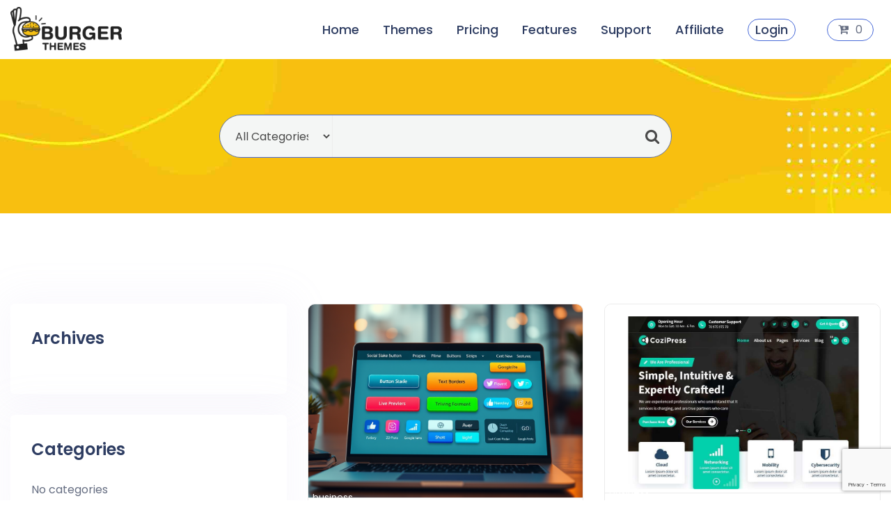

--- FILE ---
content_type: text/html; charset=UTF-8
request_url: https://burgerthemes.com/downloads/tag/business/
body_size: 80082
content:
<!doctype html>
<html lang="en-US">
<head>
    <script src="https://www.google.com/recaptcha/enterprise.js?render=6LewAOcZAAAAAD-3e0oeZD7QBH5dYOKmmvMN6zOa"></script>
	<meta name="google-site-verification" content="kI4AOPUPe-_x6THEEEv-I8eK9Rezl2uoq8sGcZrr0bs" />
	<meta charset="UTF-8">
	<meta name="viewport" content="width=device-width, initial-scale=1">	
  <meta name="facebook-domain-verification" content="nblw8qjyio3jvi5g8lwsc6fwx9ztna" />
	<link rel="profile" href="https://gmpg.org/xfn/11">

	<title>business &#8211; Burger Themes</title>
<meta name='robots' content='max-image-preview:large' />
	<style>img:is([sizes="auto" i], [sizes^="auto," i]) { contain-intrinsic-size: 3000px 1500px }</style>
	
<!-- Google Tag Manager for WordPress by gtm4wp.com -->
<script data-cfasync="false" data-pagespeed-no-defer>
	var gtm4wp_datalayer_name = "dataLayer";
	var dataLayer = dataLayer || [];
</script>
<!-- End Google Tag Manager for WordPress by gtm4wp.com --><link rel='dns-prefetch' href='//www.google.com' />
<link rel='dns-prefetch' href='//cdn.recapture.io' />
<link rel='dns-prefetch' href='//stats.wp.com' />
<link rel='dns-prefetch' href='//fonts.googleapis.com' />
<link rel="alternate" type="application/rss+xml" title="Burger Themes &raquo; Feed" href="https://burgerthemes.com/feed/" />
<link rel="alternate" type="application/rss+xml" title="Burger Themes &raquo; Comments Feed" href="https://burgerthemes.com/comments/feed/" />
<link rel="alternate" type="application/rss+xml" title="Burger Themes &raquo; business Download Tag Feed" href="https://burgerthemes.com/downloads/tag/business/feed/" />
		<!-- This site uses the Google Analytics by MonsterInsights plugin v9.8.0 - Using Analytics tracking - https://www.monsterinsights.com/ -->
							<script src="//www.googletagmanager.com/gtag/js?id=G-C2SQHV3QEZ"  data-cfasync="false" data-wpfc-render="false" type="text/javascript" async></script>
			<script data-cfasync="false" data-wpfc-render="false" type="text/javascript">
				var mi_version = '9.8.0';
				var mi_track_user = true;
				var mi_no_track_reason = '';
								var MonsterInsightsDefaultLocations = {"page_location":"https:\/\/burgerthemes.com\/downloads\/tag\/business\/"};
								if ( typeof MonsterInsightsPrivacyGuardFilter === 'function' ) {
					var MonsterInsightsLocations = (typeof MonsterInsightsExcludeQuery === 'object') ? MonsterInsightsPrivacyGuardFilter( MonsterInsightsExcludeQuery ) : MonsterInsightsPrivacyGuardFilter( MonsterInsightsDefaultLocations );
				} else {
					var MonsterInsightsLocations = (typeof MonsterInsightsExcludeQuery === 'object') ? MonsterInsightsExcludeQuery : MonsterInsightsDefaultLocations;
				}

								var disableStrs = [
										'ga-disable-G-C2SQHV3QEZ',
									];

				/* Function to detect opted out users */
				function __gtagTrackerIsOptedOut() {
					for (var index = 0; index < disableStrs.length; index++) {
						if (document.cookie.indexOf(disableStrs[index] + '=true') > -1) {
							return true;
						}
					}

					return false;
				}

				/* Disable tracking if the opt-out cookie exists. */
				if (__gtagTrackerIsOptedOut()) {
					for (var index = 0; index < disableStrs.length; index++) {
						window[disableStrs[index]] = true;
					}
				}

				/* Opt-out function */
				function __gtagTrackerOptout() {
					for (var index = 0; index < disableStrs.length; index++) {
						document.cookie = disableStrs[index] + '=true; expires=Thu, 31 Dec 2099 23:59:59 UTC; path=/';
						window[disableStrs[index]] = true;
					}
				}

				if ('undefined' === typeof gaOptout) {
					function gaOptout() {
						__gtagTrackerOptout();
					}
				}
								window.dataLayer = window.dataLayer || [];

				window.MonsterInsightsDualTracker = {
					helpers: {},
					trackers: {},
				};
				if (mi_track_user) {
					function __gtagDataLayer() {
						dataLayer.push(arguments);
					}

					function __gtagTracker(type, name, parameters) {
						if (!parameters) {
							parameters = {};
						}

						if (parameters.send_to) {
							__gtagDataLayer.apply(null, arguments);
							return;
						}

						if (type === 'event') {
														parameters.send_to = monsterinsights_frontend.v4_id;
							var hookName = name;
							if (typeof parameters['event_category'] !== 'undefined') {
								hookName = parameters['event_category'] + ':' + name;
							}

							if (typeof MonsterInsightsDualTracker.trackers[hookName] !== 'undefined') {
								MonsterInsightsDualTracker.trackers[hookName](parameters);
							} else {
								__gtagDataLayer('event', name, parameters);
							}
							
						} else {
							__gtagDataLayer.apply(null, arguments);
						}
					}

					__gtagTracker('js', new Date());
					__gtagTracker('set', {
						'developer_id.dZGIzZG': true,
											});
					if ( MonsterInsightsLocations.page_location ) {
						__gtagTracker('set', MonsterInsightsLocations);
					}
										__gtagTracker('config', 'G-C2SQHV3QEZ', {"forceSSL":"true","link_attribution":"true"} );
										window.gtag = __gtagTracker;										(function () {
						/* https://developers.google.com/analytics/devguides/collection/analyticsjs/ */
						/* ga and __gaTracker compatibility shim. */
						var noopfn = function () {
							return null;
						};
						var newtracker = function () {
							return new Tracker();
						};
						var Tracker = function () {
							return null;
						};
						var p = Tracker.prototype;
						p.get = noopfn;
						p.set = noopfn;
						p.send = function () {
							var args = Array.prototype.slice.call(arguments);
							args.unshift('send');
							__gaTracker.apply(null, args);
						};
						var __gaTracker = function () {
							var len = arguments.length;
							if (len === 0) {
								return;
							}
							var f = arguments[len - 1];
							if (typeof f !== 'object' || f === null || typeof f.hitCallback !== 'function') {
								if ('send' === arguments[0]) {
									var hitConverted, hitObject = false, action;
									if ('event' === arguments[1]) {
										if ('undefined' !== typeof arguments[3]) {
											hitObject = {
												'eventAction': arguments[3],
												'eventCategory': arguments[2],
												'eventLabel': arguments[4],
												'value': arguments[5] ? arguments[5] : 1,
											}
										}
									}
									if ('pageview' === arguments[1]) {
										if ('undefined' !== typeof arguments[2]) {
											hitObject = {
												'eventAction': 'page_view',
												'page_path': arguments[2],
											}
										}
									}
									if (typeof arguments[2] === 'object') {
										hitObject = arguments[2];
									}
									if (typeof arguments[5] === 'object') {
										Object.assign(hitObject, arguments[5]);
									}
									if ('undefined' !== typeof arguments[1].hitType) {
										hitObject = arguments[1];
										if ('pageview' === hitObject.hitType) {
											hitObject.eventAction = 'page_view';
										}
									}
									if (hitObject) {
										action = 'timing' === arguments[1].hitType ? 'timing_complete' : hitObject.eventAction;
										hitConverted = mapArgs(hitObject);
										__gtagTracker('event', action, hitConverted);
									}
								}
								return;
							}

							function mapArgs(args) {
								var arg, hit = {};
								var gaMap = {
									'eventCategory': 'event_category',
									'eventAction': 'event_action',
									'eventLabel': 'event_label',
									'eventValue': 'event_value',
									'nonInteraction': 'non_interaction',
									'timingCategory': 'event_category',
									'timingVar': 'name',
									'timingValue': 'value',
									'timingLabel': 'event_label',
									'page': 'page_path',
									'location': 'page_location',
									'title': 'page_title',
									'referrer' : 'page_referrer',
								};
								for (arg in args) {
																		if (!(!args.hasOwnProperty(arg) || !gaMap.hasOwnProperty(arg))) {
										hit[gaMap[arg]] = args[arg];
									} else {
										hit[arg] = args[arg];
									}
								}
								return hit;
							}

							try {
								f.hitCallback();
							} catch (ex) {
							}
						};
						__gaTracker.create = newtracker;
						__gaTracker.getByName = newtracker;
						__gaTracker.getAll = function () {
							return [];
						};
						__gaTracker.remove = noopfn;
						__gaTracker.loaded = true;
						window['__gaTracker'] = __gaTracker;
					})();
									} else {
										console.log("");
					(function () {
						function __gtagTracker() {
							return null;
						}

						window['__gtagTracker'] = __gtagTracker;
						window['gtag'] = __gtagTracker;
					})();
									}
			</script>
			
							<!-- / Google Analytics by MonsterInsights -->
		<script type="text/javascript">
/* <![CDATA[ */
window._wpemojiSettings = {"baseUrl":"https:\/\/s.w.org\/images\/core\/emoji\/16.0.1\/72x72\/","ext":".png","svgUrl":"https:\/\/s.w.org\/images\/core\/emoji\/16.0.1\/svg\/","svgExt":".svg","source":{"concatemoji":"https:\/\/burgerthemes.com\/wp-includes\/js\/wp-emoji-release.min.js?ver=6.8.2"}};
/*! This file is auto-generated */
!function(s,n){var o,i,e;function c(e){try{var t={supportTests:e,timestamp:(new Date).valueOf()};sessionStorage.setItem(o,JSON.stringify(t))}catch(e){}}function p(e,t,n){e.clearRect(0,0,e.canvas.width,e.canvas.height),e.fillText(t,0,0);var t=new Uint32Array(e.getImageData(0,0,e.canvas.width,e.canvas.height).data),a=(e.clearRect(0,0,e.canvas.width,e.canvas.height),e.fillText(n,0,0),new Uint32Array(e.getImageData(0,0,e.canvas.width,e.canvas.height).data));return t.every(function(e,t){return e===a[t]})}function u(e,t){e.clearRect(0,0,e.canvas.width,e.canvas.height),e.fillText(t,0,0);for(var n=e.getImageData(16,16,1,1),a=0;a<n.data.length;a++)if(0!==n.data[a])return!1;return!0}function f(e,t,n,a){switch(t){case"flag":return n(e,"\ud83c\udff3\ufe0f\u200d\u26a7\ufe0f","\ud83c\udff3\ufe0f\u200b\u26a7\ufe0f")?!1:!n(e,"\ud83c\udde8\ud83c\uddf6","\ud83c\udde8\u200b\ud83c\uddf6")&&!n(e,"\ud83c\udff4\udb40\udc67\udb40\udc62\udb40\udc65\udb40\udc6e\udb40\udc67\udb40\udc7f","\ud83c\udff4\u200b\udb40\udc67\u200b\udb40\udc62\u200b\udb40\udc65\u200b\udb40\udc6e\u200b\udb40\udc67\u200b\udb40\udc7f");case"emoji":return!a(e,"\ud83e\udedf")}return!1}function g(e,t,n,a){var r="undefined"!=typeof WorkerGlobalScope&&self instanceof WorkerGlobalScope?new OffscreenCanvas(300,150):s.createElement("canvas"),o=r.getContext("2d",{willReadFrequently:!0}),i=(o.textBaseline="top",o.font="600 32px Arial",{});return e.forEach(function(e){i[e]=t(o,e,n,a)}),i}function t(e){var t=s.createElement("script");t.src=e,t.defer=!0,s.head.appendChild(t)}"undefined"!=typeof Promise&&(o="wpEmojiSettingsSupports",i=["flag","emoji"],n.supports={everything:!0,everythingExceptFlag:!0},e=new Promise(function(e){s.addEventListener("DOMContentLoaded",e,{once:!0})}),new Promise(function(t){var n=function(){try{var e=JSON.parse(sessionStorage.getItem(o));if("object"==typeof e&&"number"==typeof e.timestamp&&(new Date).valueOf()<e.timestamp+604800&&"object"==typeof e.supportTests)return e.supportTests}catch(e){}return null}();if(!n){if("undefined"!=typeof Worker&&"undefined"!=typeof OffscreenCanvas&&"undefined"!=typeof URL&&URL.createObjectURL&&"undefined"!=typeof Blob)try{var e="postMessage("+g.toString()+"("+[JSON.stringify(i),f.toString(),p.toString(),u.toString()].join(",")+"));",a=new Blob([e],{type:"text/javascript"}),r=new Worker(URL.createObjectURL(a),{name:"wpTestEmojiSupports"});return void(r.onmessage=function(e){c(n=e.data),r.terminate(),t(n)})}catch(e){}c(n=g(i,f,p,u))}t(n)}).then(function(e){for(var t in e)n.supports[t]=e[t],n.supports.everything=n.supports.everything&&n.supports[t],"flag"!==t&&(n.supports.everythingExceptFlag=n.supports.everythingExceptFlag&&n.supports[t]);n.supports.everythingExceptFlag=n.supports.everythingExceptFlag&&!n.supports.flag,n.DOMReady=!1,n.readyCallback=function(){n.DOMReady=!0}}).then(function(){return e}).then(function(){var e;n.supports.everything||(n.readyCallback(),(e=n.source||{}).concatemoji?t(e.concatemoji):e.wpemoji&&e.twemoji&&(t(e.twemoji),t(e.wpemoji)))}))}((window,document),window._wpemojiSettings);
/* ]]> */
</script>
<style id='wp-emoji-styles-inline-css' type='text/css'>

	img.wp-smiley, img.emoji {
		display: inline !important;
		border: none !important;
		box-shadow: none !important;
		height: 1em !important;
		width: 1em !important;
		margin: 0 0.07em !important;
		vertical-align: -0.1em !important;
		background: none !important;
		padding: 0 !important;
	}
</style>
<link rel='stylesheet' id='wp-block-library-css' href='https://burgerthemes.com/wp-includes/css/dist/block-library/style.min.css?ver=6.8.2' type='text/css' media='all' />
<style id='classic-theme-styles-inline-css' type='text/css'>
/*! This file is auto-generated */
.wp-block-button__link{color:#fff;background-color:#32373c;border-radius:9999px;box-shadow:none;text-decoration:none;padding:calc(.667em + 2px) calc(1.333em + 2px);font-size:1.125em}.wp-block-file__button{background:#32373c;color:#fff;text-decoration:none}
</style>
<link rel='stylesheet' id='mediaelement-css' href='https://burgerthemes.com/wp-includes/js/mediaelement/mediaelementplayer-legacy.min.css?ver=4.2.17' type='text/css' media='all' />
<link rel='stylesheet' id='wp-mediaelement-css' href='https://burgerthemes.com/wp-includes/js/mediaelement/wp-mediaelement.min.css?ver=6.8.2' type='text/css' media='all' />
<style id='jetpack-sharing-buttons-style-inline-css' type='text/css'>
.jetpack-sharing-buttons__services-list{display:flex;flex-direction:row;flex-wrap:wrap;gap:0;list-style-type:none;margin:5px;padding:0}.jetpack-sharing-buttons__services-list.has-small-icon-size{font-size:12px}.jetpack-sharing-buttons__services-list.has-normal-icon-size{font-size:16px}.jetpack-sharing-buttons__services-list.has-large-icon-size{font-size:24px}.jetpack-sharing-buttons__services-list.has-huge-icon-size{font-size:36px}@media print{.jetpack-sharing-buttons__services-list{display:none!important}}.editor-styles-wrapper .wp-block-jetpack-sharing-buttons{gap:0;padding-inline-start:0}ul.jetpack-sharing-buttons__services-list.has-background{padding:1.25em 2.375em}
</style>
<link rel='stylesheet' id='edd-blocks-css' href='https://burgerthemes.com/wp-content/plugins/easy-digital-downloads/includes/blocks/assets/css/edd-blocks.css?ver=3.5.2' type='text/css' media='all' />
<style id='global-styles-inline-css' type='text/css'>
:root{--wp--preset--aspect-ratio--square: 1;--wp--preset--aspect-ratio--4-3: 4/3;--wp--preset--aspect-ratio--3-4: 3/4;--wp--preset--aspect-ratio--3-2: 3/2;--wp--preset--aspect-ratio--2-3: 2/3;--wp--preset--aspect-ratio--16-9: 16/9;--wp--preset--aspect-ratio--9-16: 9/16;--wp--preset--color--black: #000000;--wp--preset--color--cyan-bluish-gray: #abb8c3;--wp--preset--color--white: #ffffff;--wp--preset--color--pale-pink: #f78da7;--wp--preset--color--vivid-red: #cf2e2e;--wp--preset--color--luminous-vivid-orange: #ff6900;--wp--preset--color--luminous-vivid-amber: #fcb900;--wp--preset--color--light-green-cyan: #7bdcb5;--wp--preset--color--vivid-green-cyan: #00d084;--wp--preset--color--pale-cyan-blue: #8ed1fc;--wp--preset--color--vivid-cyan-blue: #0693e3;--wp--preset--color--vivid-purple: #9b51e0;--wp--preset--gradient--vivid-cyan-blue-to-vivid-purple: linear-gradient(135deg,rgba(6,147,227,1) 0%,rgb(155,81,224) 100%);--wp--preset--gradient--light-green-cyan-to-vivid-green-cyan: linear-gradient(135deg,rgb(122,220,180) 0%,rgb(0,208,130) 100%);--wp--preset--gradient--luminous-vivid-amber-to-luminous-vivid-orange: linear-gradient(135deg,rgba(252,185,0,1) 0%,rgba(255,105,0,1) 100%);--wp--preset--gradient--luminous-vivid-orange-to-vivid-red: linear-gradient(135deg,rgba(255,105,0,1) 0%,rgb(207,46,46) 100%);--wp--preset--gradient--very-light-gray-to-cyan-bluish-gray: linear-gradient(135deg,rgb(238,238,238) 0%,rgb(169,184,195) 100%);--wp--preset--gradient--cool-to-warm-spectrum: linear-gradient(135deg,rgb(74,234,220) 0%,rgb(151,120,209) 20%,rgb(207,42,186) 40%,rgb(238,44,130) 60%,rgb(251,105,98) 80%,rgb(254,248,76) 100%);--wp--preset--gradient--blush-light-purple: linear-gradient(135deg,rgb(255,206,236) 0%,rgb(152,150,240) 100%);--wp--preset--gradient--blush-bordeaux: linear-gradient(135deg,rgb(254,205,165) 0%,rgb(254,45,45) 50%,rgb(107,0,62) 100%);--wp--preset--gradient--luminous-dusk: linear-gradient(135deg,rgb(255,203,112) 0%,rgb(199,81,192) 50%,rgb(65,88,208) 100%);--wp--preset--gradient--pale-ocean: linear-gradient(135deg,rgb(255,245,203) 0%,rgb(182,227,212) 50%,rgb(51,167,181) 100%);--wp--preset--gradient--electric-grass: linear-gradient(135deg,rgb(202,248,128) 0%,rgb(113,206,126) 100%);--wp--preset--gradient--midnight: linear-gradient(135deg,rgb(2,3,129) 0%,rgb(40,116,252) 100%);--wp--preset--font-size--small: 13px;--wp--preset--font-size--medium: 20px;--wp--preset--font-size--large: 36px;--wp--preset--font-size--x-large: 42px;--wp--preset--spacing--20: 0.44rem;--wp--preset--spacing--30: 0.67rem;--wp--preset--spacing--40: 1rem;--wp--preset--spacing--50: 1.5rem;--wp--preset--spacing--60: 2.25rem;--wp--preset--spacing--70: 3.38rem;--wp--preset--spacing--80: 5.06rem;--wp--preset--shadow--natural: 6px 6px 9px rgba(0, 0, 0, 0.2);--wp--preset--shadow--deep: 12px 12px 50px rgba(0, 0, 0, 0.4);--wp--preset--shadow--sharp: 6px 6px 0px rgba(0, 0, 0, 0.2);--wp--preset--shadow--outlined: 6px 6px 0px -3px rgba(255, 255, 255, 1), 6px 6px rgba(0, 0, 0, 1);--wp--preset--shadow--crisp: 6px 6px 0px rgba(0, 0, 0, 1);}:where(.is-layout-flex){gap: 0.5em;}:where(.is-layout-grid){gap: 0.5em;}body .is-layout-flex{display: flex;}.is-layout-flex{flex-wrap: wrap;align-items: center;}.is-layout-flex > :is(*, div){margin: 0;}body .is-layout-grid{display: grid;}.is-layout-grid > :is(*, div){margin: 0;}:where(.wp-block-columns.is-layout-flex){gap: 2em;}:where(.wp-block-columns.is-layout-grid){gap: 2em;}:where(.wp-block-post-template.is-layout-flex){gap: 1.25em;}:where(.wp-block-post-template.is-layout-grid){gap: 1.25em;}.has-black-color{color: var(--wp--preset--color--black) !important;}.has-cyan-bluish-gray-color{color: var(--wp--preset--color--cyan-bluish-gray) !important;}.has-white-color{color: var(--wp--preset--color--white) !important;}.has-pale-pink-color{color: var(--wp--preset--color--pale-pink) !important;}.has-vivid-red-color{color: var(--wp--preset--color--vivid-red) !important;}.has-luminous-vivid-orange-color{color: var(--wp--preset--color--luminous-vivid-orange) !important;}.has-luminous-vivid-amber-color{color: var(--wp--preset--color--luminous-vivid-amber) !important;}.has-light-green-cyan-color{color: var(--wp--preset--color--light-green-cyan) !important;}.has-vivid-green-cyan-color{color: var(--wp--preset--color--vivid-green-cyan) !important;}.has-pale-cyan-blue-color{color: var(--wp--preset--color--pale-cyan-blue) !important;}.has-vivid-cyan-blue-color{color: var(--wp--preset--color--vivid-cyan-blue) !important;}.has-vivid-purple-color{color: var(--wp--preset--color--vivid-purple) !important;}.has-black-background-color{background-color: var(--wp--preset--color--black) !important;}.has-cyan-bluish-gray-background-color{background-color: var(--wp--preset--color--cyan-bluish-gray) !important;}.has-white-background-color{background-color: var(--wp--preset--color--white) !important;}.has-pale-pink-background-color{background-color: var(--wp--preset--color--pale-pink) !important;}.has-vivid-red-background-color{background-color: var(--wp--preset--color--vivid-red) !important;}.has-luminous-vivid-orange-background-color{background-color: var(--wp--preset--color--luminous-vivid-orange) !important;}.has-luminous-vivid-amber-background-color{background-color: var(--wp--preset--color--luminous-vivid-amber) !important;}.has-light-green-cyan-background-color{background-color: var(--wp--preset--color--light-green-cyan) !important;}.has-vivid-green-cyan-background-color{background-color: var(--wp--preset--color--vivid-green-cyan) !important;}.has-pale-cyan-blue-background-color{background-color: var(--wp--preset--color--pale-cyan-blue) !important;}.has-vivid-cyan-blue-background-color{background-color: var(--wp--preset--color--vivid-cyan-blue) !important;}.has-vivid-purple-background-color{background-color: var(--wp--preset--color--vivid-purple) !important;}.has-black-border-color{border-color: var(--wp--preset--color--black) !important;}.has-cyan-bluish-gray-border-color{border-color: var(--wp--preset--color--cyan-bluish-gray) !important;}.has-white-border-color{border-color: var(--wp--preset--color--white) !important;}.has-pale-pink-border-color{border-color: var(--wp--preset--color--pale-pink) !important;}.has-vivid-red-border-color{border-color: var(--wp--preset--color--vivid-red) !important;}.has-luminous-vivid-orange-border-color{border-color: var(--wp--preset--color--luminous-vivid-orange) !important;}.has-luminous-vivid-amber-border-color{border-color: var(--wp--preset--color--luminous-vivid-amber) !important;}.has-light-green-cyan-border-color{border-color: var(--wp--preset--color--light-green-cyan) !important;}.has-vivid-green-cyan-border-color{border-color: var(--wp--preset--color--vivid-green-cyan) !important;}.has-pale-cyan-blue-border-color{border-color: var(--wp--preset--color--pale-cyan-blue) !important;}.has-vivid-cyan-blue-border-color{border-color: var(--wp--preset--color--vivid-cyan-blue) !important;}.has-vivid-purple-border-color{border-color: var(--wp--preset--color--vivid-purple) !important;}.has-vivid-cyan-blue-to-vivid-purple-gradient-background{background: var(--wp--preset--gradient--vivid-cyan-blue-to-vivid-purple) !important;}.has-light-green-cyan-to-vivid-green-cyan-gradient-background{background: var(--wp--preset--gradient--light-green-cyan-to-vivid-green-cyan) !important;}.has-luminous-vivid-amber-to-luminous-vivid-orange-gradient-background{background: var(--wp--preset--gradient--luminous-vivid-amber-to-luminous-vivid-orange) !important;}.has-luminous-vivid-orange-to-vivid-red-gradient-background{background: var(--wp--preset--gradient--luminous-vivid-orange-to-vivid-red) !important;}.has-very-light-gray-to-cyan-bluish-gray-gradient-background{background: var(--wp--preset--gradient--very-light-gray-to-cyan-bluish-gray) !important;}.has-cool-to-warm-spectrum-gradient-background{background: var(--wp--preset--gradient--cool-to-warm-spectrum) !important;}.has-blush-light-purple-gradient-background{background: var(--wp--preset--gradient--blush-light-purple) !important;}.has-blush-bordeaux-gradient-background{background: var(--wp--preset--gradient--blush-bordeaux) !important;}.has-luminous-dusk-gradient-background{background: var(--wp--preset--gradient--luminous-dusk) !important;}.has-pale-ocean-gradient-background{background: var(--wp--preset--gradient--pale-ocean) !important;}.has-electric-grass-gradient-background{background: var(--wp--preset--gradient--electric-grass) !important;}.has-midnight-gradient-background{background: var(--wp--preset--gradient--midnight) !important;}.has-small-font-size{font-size: var(--wp--preset--font-size--small) !important;}.has-medium-font-size{font-size: var(--wp--preset--font-size--medium) !important;}.has-large-font-size{font-size: var(--wp--preset--font-size--large) !important;}.has-x-large-font-size{font-size: var(--wp--preset--font-size--x-large) !important;}
:where(.wp-block-post-template.is-layout-flex){gap: 1.25em;}:where(.wp-block-post-template.is-layout-grid){gap: 1.25em;}
:where(.wp-block-columns.is-layout-flex){gap: 2em;}:where(.wp-block-columns.is-layout-grid){gap: 2em;}
:root :where(.wp-block-pullquote){font-size: 1.5em;line-height: 1.6;}
</style>
<link rel='stylesheet' id='contact-form-7-css' href='https://burgerthemes.com/wp-content/plugins/contact-form-7/includes/css/styles.css?ver=6.1.1' type='text/css' media='all' />
<link rel='stylesheet' id='wpa-css-css' href='https://burgerthemes.com/wp-content/plugins/honeypot/includes/css/wpa.css?ver=2.3.02' type='text/css' media='all' />
<link rel='stylesheet' id='pwrcap-style-css' href='https://burgerthemes.com/wp-content/plugins/power-captcha-recaptcha/assets/css/captcha.min.css?ver=1.1.0' type='text/css' media='all' />
<link rel='stylesheet' id='edd-styles-css' href='https://burgerthemes.com/wp-content/plugins/easy-digital-downloads/assets/css/edd.min.css?ver=3.5.2' type='text/css' media='all' />
<link rel='stylesheet' id='eae-css-css' href='https://burgerthemes.com/wp-content/plugins/addon-elements-for-elementor-page-builder/assets/css/eae.min.css?ver=1.13.9' type='text/css' media='all' />
<link rel='stylesheet' id='eae-peel-css-css' href='https://burgerthemes.com/wp-content/plugins/addon-elements-for-elementor-page-builder/assets/lib/peel/peel.css?ver=1.13.9' type='text/css' media='all' />
<link rel='stylesheet' id='font-awesome-4-shim-css' href='https://burgerthemes.com/wp-content/plugins/elementor/assets/lib/font-awesome/css/v4-shims.min.css?ver=1.0' type='text/css' media='all' />
<link rel='stylesheet' id='font-awesome-5-all-css' href='https://burgerthemes.com/wp-content/plugins/elementor/assets/lib/font-awesome/css/all.min.css?ver=1.0' type='text/css' media='all' />
<link rel='stylesheet' id='vegas-css-css' href='https://burgerthemes.com/wp-content/plugins/addon-elements-for-elementor-page-builder/assets/lib/vegas/vegas.min.css?ver=2.4.0' type='text/css' media='all' />
<link rel='stylesheet' id='edd-currency-public-style-css' href='https://burgerthemes.com/wp-content/plugins/edd-currency-converter/includes/css/edd-currency-public.css?ver=2.2.0' type='text/css' media='all' />
<link rel='stylesheet' id='themeplace-fonts-css' href='//fonts.googleapis.com/css?family=Poppins%3A100%2C200%2C300%2C400%2C500%2C600%2C700%2C800%2C900&#038;ver=1.0.3' type='text/css' media='screen' />
<link rel='stylesheet' id='bootstrap-css' href='https://burgerthemes.com/wp-content/themes/themeplace/assets/css/bootstrap.min.css?ver=1.0.3' type='text/css' media='all' />
<link rel='stylesheet' id='magnific-popup-css' href='https://burgerthemes.com/wp-content/themes/themeplace/assets/css/magnific-popup.css?ver=1.0.3' type='text/css' media='all' />
<link rel='stylesheet' id='imagetooltip-css' href='https://burgerthemes.com/wp-content/themes/themeplace/assets/css/imagetooltip.min.css?ver=1.0.3' type='text/css' media='all' />
<link rel='stylesheet' id='font-awesome-css' href='https://burgerthemes.com/wp-content/plugins/elementor/assets/lib/font-awesome/css/font-awesome.min.css?ver=4.7.0' type='text/css' media='all' />
<link rel='stylesheet' id='slick-css' href='https://burgerthemes.com/wp-content/themes/themeplace/assets/css/slick.css?ver=1.0.3' type='text/css' media='all' />
<link rel='stylesheet' id='slick-theme-css' href='https://burgerthemes.com/wp-content/themes/themeplace/assets/css/slick-theme.css?ver=1.0.3' type='text/css' media='all' />
<link rel='stylesheet' id='themeplace-style-css' href='https://burgerthemes.com/wp-content/themes/themeplace/style.css?ver=6.8.2' type='text/css' media='all' />
<style id='themeplace-style-inline-css' type='text/css'>
    
    .loader-inner,
    .fes-table thead,
    .fes-product-list-td a:hover,
    div.fes-form .fes-submit input[type=submit],
    .page-numbers.current,
    .page-numbers:active, 
    .page-numbers:hover,
    .fes-vendor-menu ul li.active a,
    .menu-item.menu-login-url>a:hover,
	.menu-item.menu-logout-url>a:hover,
	.menu-cart>a:hover,
    .edd_cart_remove_item_btn,
    #edd_checkout_cart .edd_cart_header_row th,
    #edd-purchase-button, .edd-submit, [type=submit].edd-submit,
    .themeplace_edd_form,
    #edd_user_history th,
	#edd_purchase_receipt_products th,
	#edd_purchase_receipt th,
    .banner ul.banner-button li a:hover,
    .menu-bar .desktop-menu .navigation>li>ul>li:hover,
    .menu-bar .desktop-menu .navigation>li>ul>li>ul>li:hover,
    .menu-bar .desktop-menu .navigation>li>ul>li>ul>li.current-menu-item,
    .menu-bar .desktop-menu .navigation>li>ul>li.current-menu-parent,
    .menu-bar .desktop-menu .navigation>li>ul>li.current-menu-item,
	.bbp-submit-wrapper button,
	#bbpress-forums #bbp-your-profile fieldset.submit button, div.bbp-submit-wrapper button,
    #bbpress-forums #bbp-single-user-details #bbp-user-navigation li.current a,
    .bbp-pagination-links a:hover, 
    .bbp-pagination-links span.current,
    #bbpress-forums li.bbp-header, 
    #bbpress-forums li.bbp-footer,
    .themeplace-btn,
    .themeplace-btn.bordered:hover,
	.comment-navigation .nav-previous a,
	.comment-navigation .nav-next a,
	.themeplace-pagination .prev a,
	.themeplace-pagination .next a,
	.themeplace-download-filters .filter-by a.active,
	.themeplace-download-filters .filter-by a:hover,
	.post-password-form p input[type=submit],
	a.prev.page-numbers,
	a.next.page-numbers,
	.fes-view-comment-link,
	.tagcloud a:hover,
	.pagination .prev,
	.pagination .next,
	.page-links .current,
	.comment-form button,
	.menu-cart-total a,
	.fes-pagination .page-numbers:hover,
	.fes-pagination .page-numbers.current,
	table#fes-comments-table .fes-cmt-submit-form:hover,
	table#fes-comments-table .fes-ignore:hover,
	.banner ul.banner-button li:first-child a,
	.download-filter ul li.select-cat,
	.newest-filter ul li.select-cat,
	.themeplace-pricing-table.recommended:after,
	.themeplace-pricing-table .themeplace-buy-button,
	.footer-widget .mc4wp-form-fields input[type=submit],
	.edd-reviews-form input[type=submit],
    .single-download-nav li a.active,
    .widget-themeplace-tags ul li a:hover,
	.widget.widget-themeplace-price .download-sale:after,
	.edd-submit.button.blue,
	.edd-submit.button.blue.active,
	.edd-submit.button.blue:focus,
	.edd-submit.button.blue:hover {
		background: #4769D8;
	}
	
	
	.themeplace-login-footer a,
	#fes-vendor-store-link a,
	.themeplace-register-footer a,
	.banner ul.banner-button li a,
	.mobile-menu .navigation li:hover > a,
	.menu-bar .desktop-menu li.current-menu-parent > a,
	.menu-bar .desktop-menu li.current-menu-item > a,
	.menu-bar .desktop-menu .navigation>li>a:hover,
	.navbar .current-menu-item a,
	.navbar-expand-lg .navbar-nav .nav-link:hover,
	.themeplace-team a:hover,
	.themeplace-btn.bordered,
	.menu-cart-product-item a:last-child,
	#backtotop,	
	.page-links a,
	.fes-product-name a,
	.edd_cart_remove_item_btn:hover,
	.widget-themeplace-author .author-info span,
	.themeplace-download-filters .filter-by a,
	.search-result-title span,
	.widget.widget-themeplace-price .edd-cart-added-alert {
		color: #4769D8;
	}
	
	
	.edd_cart_remove_item_btn,
	#fes-vendor-store-link,
	.menu-item.menu-login-url>a,
	.menu-item.menu-logout-url>a,
	table#fes-comments-table .fes-cmt-submit-form,
	table#fes-comments-table .fes-ignore,
	.menu-cart>a,
	.edd_cart_remove_item_btn:hover,
	.banner ul.banner-button li a,
	#bbpress-forums li.bbp-body ul.forum,
	.service-item:hover i,
	.themeplace-btn.bordered,
	.contact-form .form-group input:focus,
	.contact-form .form-group textarea:focus,
	.widget-area .widget-title,
	.previous-timeline:hover a,
	.next-timeline:hover a,
	.widget-themeplace-author .author-info span,
	.themeplace-download-filters .filter-by a,
	.breadcrumb-content .themeplace-product-search-form,
	.search-result-title,
	.breadcrumb-content .sub-heading,
	.themeplace-pricing-table>span,
	.footer-widget .mc4wp-form-fields input[type=email],
	.single-download-nav li a,
	.widget-themeplace-tags ul li a,
	.widget.widget-themeplace-price .download-sale,
	.widget.widget-themeplace-price .download-comments,
	.menu-cart-product-item a:first-child img,
	table#fes-comments-table input[type=text], table#fes-comments-table textarea,
	.fes-vendor-menu ul li a,
	.fes-product-list-td a,
	.fes-fields .fes-feat-image-upload a.fes-feat-image-btn,
	.modal-footer,
	.tagcloud a,	
	.page-links a,
	.sticky {
		border-color: #4769D8;
	}

	/*----------------------------------------
	IF SCREEN SIZE LESS THAN 769px WIDE
	------------------------------------------*/
	@media screen and (max-width: 768px) {

	}
	

</style>
<script type="text/javascript" src="https://burgerthemes.com/wp-content/plugins/google-analytics-for-wordpress/assets/js/frontend-gtag.js?ver=9.8.0" id="monsterinsights-frontend-script-js" async="async" data-wp-strategy="async"></script>
<script data-cfasync="false" data-wpfc-render="false" type="text/javascript" id='monsterinsights-frontend-script-js-extra'>/* <![CDATA[ */
var monsterinsights_frontend = {"js_events_tracking":"true","download_extensions":"","inbound_paths":"[]","home_url":"https:\/\/burgerthemes.com","hash_tracking":"false","v4_id":"G-C2SQHV3QEZ"};/* ]]> */
</script>
<script type="text/javascript" id="jquery-core-js-extra">
/* <![CDATA[ */
var pysFacebookRest = {"restApiUrl":"https:\/\/burgerthemes.com\/wp-json\/pys-facebook\/v1\/event","debug":""};
/* ]]> */
</script>
<script type="text/javascript" src="https://burgerthemes.com/wp-includes/js/jquery/jquery.min.js?ver=3.7.1" id="jquery-core-js"></script>
<script type="text/javascript" src="https://burgerthemes.com/wp-includes/js/jquery/jquery-migrate.min.js?ver=3.4.1" id="jquery-migrate-js"></script>
<script type="text/javascript" id="pwrcap-captcha-js-extra">
/* <![CDATA[ */
var pwrcap = {"site_key":"6LdKiIsrAAAAAB2THI0N9bIhn_iFUUDhEzg_wGvW"};
/* ]]> */
</script>
<script type="text/javascript" src="https://burgerthemes.com/wp-content/plugins/power-captcha-recaptcha/assets/js/captcha.min.js?ver=1.1.0" id="pwrcap-captcha-js"></script>
<script type="text/javascript" src="https://www.google.com/recaptcha/api.js?onload=pwrcapInitV3&amp;render=6LdKiIsrAAAAAB2THI0N9bIhn_iFUUDhEzg_wGvW&amp;ver=1.1.0" id="pwrcap-api-js"></script>
<script type="text/javascript" src="https://burgerthemes.com/wp-content/plugins/addon-elements-for-elementor-page-builder/assets/js/iconHelper.js?ver=1.0" id="eae-iconHelper-js"></script>
<script type="text/javascript" src="https://cdn.recapture.io/sdk/v1/ra-queue.min.js?v=2948144&amp;ver=1.0.43" id="recapture_frontend_script-js"></script>
<script type="text/javascript" id="recapture_frontend_script-js-after">
/* <![CDATA[ */
                if (!window.ra) {
                    window.ra = function() { window.ra.q.push([].slice.call(arguments)); };
                    window.ra.q = [];
                }

                ra('init', ["m26rfnhi"]);
                ra('initCartId');
                ra('email');
            ra('page');
/* ]]> */
</script>
<link rel="https://api.w.org/" href="https://burgerthemes.com/wp-json/" /><link rel="alternate" title="JSON" type="application/json" href="https://burgerthemes.com/wp-json/wp/v2/edd-tags/21" /><link rel="EditURI" type="application/rsd+xml" title="RSD" href="https://burgerthemes.com/xmlrpc.php?rsd" />
<meta name="generator" content="WordPress 6.8.2" />
<meta name="generator" content="Redux 4.5.7" />	<style>img#wpstats{display:none}</style>
		<meta name="generator" content="Easy Digital Downloads v3.5.2" />

<!-- Google Tag Manager for WordPress by gtm4wp.com -->
<!-- GTM Container placement set to automatic -->
<script data-cfasync="false" data-pagespeed-no-defer>
	var dataLayer_content = {"pagePostType":"download","pagePostType2":"tax-download","pageCategory":[]};
	dataLayer.push( dataLayer_content );
</script>
<script data-cfasync="false" data-pagespeed-no-defer>
(function(w,d,s,l,i){w[l]=w[l]||[];w[l].push({'gtm.start':
new Date().getTime(),event:'gtm.js'});var f=d.getElementsByTagName(s)[0],
j=d.createElement(s),dl=l!='dataLayer'?'&l='+l:'';j.async=true;j.src=
'//www.googletagmanager.com/gtm.js?id='+i+dl;f.parentNode.insertBefore(j,f);
})(window,document,'script','dataLayer','GTM-KLTC2WCH');
</script>
<!-- End Google Tag Manager for WordPress by gtm4wp.com --><meta name="generator" content="Elementor 3.25.11; features: additional_custom_breakpoints, e_optimized_control_loading; settings: css_print_method-external, google_font-enabled, font_display-auto">
			<style>
				.e-con.e-parent:nth-of-type(n+4):not(.e-lazyloaded):not(.e-no-lazyload),
				.e-con.e-parent:nth-of-type(n+4):not(.e-lazyloaded):not(.e-no-lazyload) * {
					background-image: none !important;
				}
				@media screen and (max-height: 1024px) {
					.e-con.e-parent:nth-of-type(n+3):not(.e-lazyloaded):not(.e-no-lazyload),
					.e-con.e-parent:nth-of-type(n+3):not(.e-lazyloaded):not(.e-no-lazyload) * {
						background-image: none !important;
					}
				}
				@media screen and (max-height: 640px) {
					.e-con.e-parent:nth-of-type(n+2):not(.e-lazyloaded):not(.e-no-lazyload),
					.e-con.e-parent:nth-of-type(n+2):not(.e-lazyloaded):not(.e-no-lazyload) * {
						background-image: none !important;
					}
				}
			</style>
			<link rel="icon" href="https://burgerthemes.com/wp-content/uploads/2020/11/cropped-Bicon-1-32x32.png" sizes="32x32" />
<link rel="icon" href="https://burgerthemes.com/wp-content/uploads/2020/11/cropped-Bicon-1-192x192.png" sizes="192x192" />
<link rel="apple-touch-icon" href="https://burgerthemes.com/wp-content/uploads/2020/11/cropped-Bicon-1-180x180.png" />
<meta name="msapplication-TileImage" content="https://burgerthemes.com/wp-content/uploads/2020/11/cropped-Bicon-1-270x270.png" />
		<style type="text/css" id="wp-custom-css">
			.menu-bar {
    margin: 10px 0 !important;
} 
.menu-bar .desktop-menu .navigation>li>a{
	color:#2e3d62;
	font-weight: 500;
}

.service-item {
    margin: 0 20px;
	    background: #fff;
	padding: 15px;
	    box-shadow: 0px 20px 32px 0px rgba(0, 108, 255, 0.1);
    transform: translateY(0px);
}
.service-item i {
    font-weight: 400;
    width: 90px;
    color: #fff;
    height: 90px;
	    line-height: 52px;
    font-size: 40px;
	border:none;
    background-color: #4769D8;
    border-radius: 50px 50px 50px 50px;
    transition: 0.3s;
    transform: rotate(0deg) scale(1);
}

.download-filter{
	display:none !important;
}

.edd_downloads_list{
	padding-top:80px;
	padding-bottom:40px;
}

.elementor-769 .elementor-element.elementor-element-24ed3d6 {
    padding: 120px 0px 95px 0px;
    background-color: #F5F8FD;
}
.elementor-col-33 .elementor-icon i{
    font-weight: 400;
    width: 90px;
    color: #fff;
    height: 90px;
    line-height:86px;
    font-size: 40px;
    border: none;
    background-color: #4769D8;
    border-radius: 50px 50px 50px 50px;
    transition: 0.3s;
    transform: rotate(0deg) scale(1);
}
.elementor-col-33 .elementor-icon {
    padding:0px !important;
}
.wp-image-950{
  width: 180px !important;
}
.elementor-col-33 .elementor-element-populated {
    padding: 15px !important;
}
.themeplace-accordion-item h5{
    background: #eee;
    padding: 10px;
    font-size: 18px;
    border: 1px solid #ddd;
	cursor: pointer;
}
.themeplace-accordion-item span{
 display:none;
}
.footer-widget .mc4wp-form-fields input[type=submit] {
    padding: 12px 30px !important;	
}
.footer-widget .mc4wp-form-fields input[type=email] {
    height: auto !important;
    padding: 10px 30px !important;
}
.themeplace-pricing-table {
    background: #fff;
}

.elementor-769 .elementor-element{
  border:none !important;
}
.site-footer {
	border-top: 1px solid #ddd;}

.single-download-sidebar .themeplace-button {
    color: #fff;
    background: #4769D8;
}

.footer-widget .widget-title {
    font-size: 20px !important;
}
.elementor-2984 .elementor-widget-icon-box:hover .elementor-widget-container, .elementor-769 .elementor-element.elementor-widget-icon-box:hover .elementor-widget-container {
    border-color: #4769d8 !important;
}
.footer-widget ul li a:hover{
  color: #4769d8 !important;
}
.menu-bar .desktop-menu li.current-menu-item > a{
  color: #4769D8 !important;
}

.menu-bar .desktop-menu li > a:hover{
  color: #4769D8;
}

.menu-logout-url a:hover, .menu-login-url a:hover  {
    color: #fff !important;
}

.elementor-2253 .elementor-element.elementor-element-18debbd > .elementor-widget-container, .elementor-2253 .elementor-element.elementor-element-d1b10c3 > .elementor-widget-container{
	display:none;
}

.elementor-769 .elementor-element.elementor-element-21bc5ed > .elementor-widget-container, .elementor-769 .elementor-element.elementor-element-b5daeaf {display:none;}
.elementor-section.elementor-section-boxed > .elementor-container, .container {
    max-width: 1240px !important;
}

.btn {
    -webkit-box-shadow: 0 6px 4px 0 rgb(0 0 0 / 20%);
    box-shadow: 0 6px 8px 0 rgb(0 0 0 / 20%);
	-webkit-transition: background-color 1s ease-out;
  -moz-transition: background-color 1s ease-out;
  -o-transition: background-color 1s ease-out;
  transition: background-color 1s ease-out;
}
.btn:hover{background: #142d7f;}

@media only screen and (min-width: 200px) and (max-width: 480px) {
    .banner {
        padding: 30px !important;
    }
	  .banner h1 {
  font-size: 54px !important;
  font-weight: 600 !important;
	line-height:60px !important;
}
}


.banner {
    padding: 170px 100px 60px 100px !important;
}
.banner h1 {
  font-size: 84px !important;
  font-weight: 600 !important;
	line-height: 96px !important;
}

.elementor-col-33 .elementor-element-populated {
    padding: 10px !important;
}
#edd_sl_show_renewal_form,.edd_checkout_register_login{ color:#4769d8;}

.download-sale, .download-comments{display:none;}

.burger-login a{
    border: 1px solid #4769D8;
    border-radius: 20px;
    padding: 0 10px;
}

.burger-login a:hover{
	background: #4769D8;
	color:#fff !important;
}

@media only screen and (min-width: 200px) and (max-width: 480px) {	
.banner h1 {
    font-size: 28px !important;
    line-height: 38px !important;
	}
.banner {
    padding: 30px !important;
}

.banner ul.banner-button {
    margin-top: 0px;
}	
	
.elementor-769 .elementor-element.elementor-element-58f80c3 > .elementor-widget-container {
    padding: 0px 0px 0px 0px;
}

.banner-content p {
    margin-bottom: 30px;
}	

}

/*   affiliates*/




#affwp-register-form{
	width: 50%;
    padding: 20px 1.2rem;
    background-color: #fff7eb;
}
#affwp-login-form{
	width: 50%;
    padding: 20px 1.2rem;
    background-color: #fff7eb;
}
.affwp-form input {
    border: 1px solid #eaeaea;
    border: 1px solid rgba( 51, 51, 51, 0.1 );
    line-height: 25px;
    padding: 10px 20px;
}
.affwp-form textarea{
    border: 1px solid rgba( 51, 51, 51, 0.1 );
}

.banner-content h1, .banner-content p {
 color: #fff;
}
	.banner-btn{
   color:#000 !important;
   background:#4769D8 !important;
   padding:18px 25px !important;
 }  

	.banner-btn a{
		color:#fff !important;
}
.elementor-section.elementor-section-boxed > .elementor-container, .container {
    max-width: 1340px !important;
}
.container {
    max-width: 1420px !important;
}

.elementor-element-b628c0b img{width:100%;}
		</style>
		<style id="themeplace_opt-dynamic-css" title="dynamic-css" class="redux-options-output">.breadcrumb-content h1,.breadcrumb-content a,.breadcrumb-content ul li{color:#FFFFFF;}.breadcrumb-content{background-color:#000000;background-position:left top;background-image:url('http://burgerthemes.com/wp-content/uploads/2020/10/b1.jpg');background-size:cover;}</style>	
	<!-- Google Tag Manager -->
<script>(function(w,d,s,l,i){w[l]=w[l]||[];w[l].push({'gtm.start':
new Date().getTime(),event:'gtm.js'});var f=d.getElementsByTagName(s)[0],
j=d.createElement(s),dl=l!='dataLayer'?'&l='+l:'';j.async=true;j.src=
'https://www.googletagmanager.com/gtm.js?id='+i+dl;f.parentNode.insertBefore(j,f);
})(window,document,'script','dataLayer','GTM-KLTC2WCH');</script>
<!-- End Google Tag Manager -->


	<script>
  function onClick(e) {
    e.preventDefault();
    grecaptcha.enterprise.ready(async () => {
      const token = await grecaptcha.enterprise.execute('6LewAOcZAAAAAD-3e0oeZD7QBH5dYOKmmvMN6zOa', {action: 'LOGIN'});
    });
  }
</script>
</head>

<body class="archive tax-download_tag term-business term-21 wp-custom-logo wp-theme-themeplace edd-js-none hfeed elementor-default elementor-kit-776">
	
	<!-- Google Tag Manager (noscript) -->
<noscript><iframe src="https://www.googletagmanager.com/ns.html?id=GTM-KLTC2WCH"
height="0" width="0" style="display:none;visibility:hidden"></iframe></noscript>
<!-- End Google Tag Manager (noscript) -->
	
	<a class="skip-link screen-reader-text" href="#content">Skip to content</a>
	
    <header class="menu-bar">
        <div class="container">
	        <!--Mobile Navigation Toggler-->
	        <div class="mobile-nav-toggler"><span class="fa fa-bars"></span></div>

			<div class="row align-items-center">
				<div class="col-xl-2 col-lg-2">
					
						<a class="navbar-logo" href="https://burgerthemes.com/">
							<img src="https://burgerthemes.com/wp-content/uploads/2020/10/BURGER-themes.png" class="custom-logo" alt="Burger Themes">
						</a>

									</div>
				<div class="col-xl-9 col-lg-10" >
					<!-- Main Menu -->
			        <div class="desktop-menu">
		        	<ul id="menu-primary" class="navigation"><li id="menu-item-40" class="menu-item menu-item-type-post_type menu-item-object-page menu-item-home menu-item-40"><a href="https://burgerthemes.com/">Home</a></li>
<li id="menu-item-413" class="menu-item menu-item-type-custom menu-item-object-custom menu-item-413"><a href="http://burgerthemes.com/themes/">Themes</a></li>
<li id="menu-item-2490" class="menu-item menu-item-type-post_type menu-item-object-page menu-item-2490"><a href="https://burgerthemes.com/pricing/">Pricing</a></li>
<li id="menu-item-2992" class="menu-item menu-item-type-post_type menu-item-object-page menu-item-2992"><a href="https://burgerthemes.com/features/">Features</a></li>
<li id="menu-item-2947" class="menu-item menu-item-type-custom menu-item-object-custom menu-item-2947"><a target="_blank" href="//burgersoftware.ticksy.com">Support</a></li>
<li id="menu-item-24527" class="menu-item menu-item-type-post_type menu-item-object-page menu-item-24527"><a href="https://burgerthemes.com/affiliate-area/">Affiliate</a></li>
<li id="menu-item-18871" class="burger-login menu-item menu-item-type-post_type menu-item-object-page menu-item-18871"><a href="https://burgerthemes.com/login/">Login</a></li>
</ul>
					</div>
				</div>
									<div class="col-xl-1 menu-cart-column">
						    <div class="menu-cart">
      <a href="#"><i class="fa fa-cart-plus"></i>0</a>

      <div class="menu-cart-widget">
        <ul class="menu-cart-product-list">
                  <li class="menu-empty-cart">
            <i class="fa fa-shopping-cart"></i>
            <h5>Your cart is empty!</h5>
        </li>
      
    </div>
  </div>
    					</div>
								
			</div>
		</div>
        <!-- Mobile Menu  -->
        <div class="mobile-menu">
            <div class="menu-backdrop"></div>
            <i class="close-btn fa fa-close"></i>
            <nav class="mobile-nav">
                
					<a class="navbar-logo" href="https://burgerthemes.com/">
						<img src="https://burgerthemes.com/wp-content/uploads/2020/10/BURGER-themes.png" class="custom-logo" alt="Burger Themes">
					</a>

				                
                <ul class="navigation"><!--Keep This Empty / Menu will come through Javascript--></ul>
                    <div class="menu-cart">
      <a href="#"><i class="fa fa-cart-plus"></i>0</a>

      <div class="menu-cart-widget">
        <ul class="menu-cart-product-list">
                  <li class="menu-empty-cart">
            <i class="fa fa-shopping-cart"></i>
            <h5>Your cart is empty!</h5>
        </li>
      
    </div>
  </div>
                </nav>
        </div>
    </header>
	
	 <!-- !is_singular('download') && !is_page_template( 'custom-homepage.php'  -->
	
	<section class="breadcrumb-content">
        <div class="container">
        	
        	<div class="themeplace-product-search-form">
                <form method="GET" action="https://burgerthemes.com/">
                  <div class="themeplace-download-cat-filter">
                    <select  name='download_cat' id='download_cat' class='themeplace-download-cat-filter'>
	<option value='0'>All Categories</option>
	<option class="level-0" value="Architecture">Architecture&nbsp;&nbsp;(1)</option>
	<option class="level-0" value="Astrology">Astrology&nbsp;&nbsp;(1)</option>
	<option class="level-0" value="Button">Button&nbsp;&nbsp;(1)</option>
	<option class="level-0" value="Horoscope">Horoscope&nbsp;&nbsp;(1)</option>
	<option class="level-0" value="Hotel">Hotel&nbsp;&nbsp;(1)</option>
	<option class="level-0" value="HTML">HTML&nbsp;&nbsp;(3)</option>
	<option class="level-0" value="Interior">Interior&nbsp;&nbsp;(1)</option>
	<option class="level-0" value="Multipurpose Business">Multipurpose Business&nbsp;&nbsp;(10)</option>
	<option class="level-1" value="Multipurpose">&nbsp;&nbsp;&nbsp;Multipurpose&nbsp;&nbsp;(1)</option>
	<option class="level-0" value="PRO Themes">PRO Themes&nbsp;&nbsp;(9)</option>
	<option class="level-0" value="Restaurant">Restaurant&nbsp;&nbsp;(1)</option>
	<option class="level-0" value="Restaurant WordPress Theme">Restaurant WordPress Theme&nbsp;&nbsp;(1)</option>
	<option class="level-0" value="SEO">SEO&nbsp;&nbsp;(1)</option>
	<option class="level-0" value="Spa">Spa&nbsp;&nbsp;(1)</option>
	<option class="level-1" value="Spa">&nbsp;&nbsp;&nbsp;Spa&nbsp;&nbsp;(1)</option>
	<option class="level-0" value="WordPress">WordPress&nbsp;&nbsp;(10)</option>
</select>
                  </div>
                  <div class="themeplace-search-fields">
                    <input name="s" value="" type="text" placeholder="">
                    <input type="hidden" name="post_type" value="download">
                    <span class="themeplace-search-btn"><input type="submit"></span>
                  </div>
                </form>
            </div>
        		
        	
        </div>
    </section>

    
<section class="themeplace-page-section">
  <div class="container">
    <div class="row">
              <div class="col-md-4">
          <div class="edd-archive-sidebar">
            <div id="archives-2" class="widget widget_archive"><h2 class="widget-title">Archives</h2>
			<ul>
							</ul>

			</div><div id="categories-2" class="widget widget_categories"><h2 class="widget-title">Categories</h2>
			<ul>
				<li class="cat-item-none">No categories</li>			</ul>

			</div><div id="meta-2" class="widget widget_meta"><h2 class="widget-title">Meta</h2>
		<ul>
			<li><a href="https://burgerthemes.com/wp-login.php?action=register">Register</a></li>			<li><a href="https://burgerthemes.com/wp-login.php">Log in</a></li>
			<li><a href="https://burgerthemes.com/feed/">Entries feed</a></li>
			<li><a href="https://burgerthemes.com/comments/feed/">Comments feed</a></li>

			<li><a href="https://wordpress.org/">WordPress.org</a></li>
		</ul>

		</div><div id="themeplace_download_filters-1" class="widget themeplace-download-filters">		<div class="filter-by">
						<a class="active" href="/downloads/tag/business/?orderby=date">Newest Items <span></span></a>
			<a class="" href="/downloads/tag/business/?orderby=price">Cheapest <span></span></a>
			<a class="" href="/downloads/tag/business/?orderby=sales">Best Selling <span></span></a>
		</div>
		</div><div id="edd_categories_tags_widget-1" class="widget widget_edd_categories_tags_widget"><h2 class="widget-title">Categories</h2><ul class="edd-taxonomy-widget">
	<li class="cat-item cat-item-84"><a href="https://burgerthemes.com/downloads/category/architecture/">Architecture</a> <span class="pull-right">(1)</span>
</li>
	<li class="cat-item cat-item-102"><a href="https://burgerthemes.com/downloads/category/astrology/">Astrology</a> <span class="pull-right">(1)</span>
</li>
	<li class="cat-item cat-item-105"><a href="https://burgerthemes.com/downloads/category/button/">Button</a> <span class="pull-right">(1)</span>
</li>
	<li class="cat-item cat-item-103"><a href="https://burgerthemes.com/downloads/category/horoscope/">Horoscope</a> <span class="pull-right">(1)</span>
</li>
	<li class="cat-item cat-item-104"><a href="https://burgerthemes.com/downloads/category/hotel/">Hotel</a> <span class="pull-right">(1)</span>
</li>
	<li class="cat-item cat-item-28"><a href="https://burgerthemes.com/downloads/category/html/">HTML</a> <span class="pull-right">(3)</span>
</li>
	<li class="cat-item cat-item-83"><a href="https://burgerthemes.com/downloads/category/interior/">Interior</a> <span class="pull-right">(1)</span>
</li>
	<li class="cat-item cat-item-66"><a href="https://burgerthemes.com/downloads/category/multipurpose-business/">Multipurpose Business</a> <span class="pull-right">(10)</span>
<ul class='children'>
	<li class="cat-item cat-item-87"><a href="https://burgerthemes.com/downloads/category/multipurpose-business/multipurpose/">Multipurpose</a> <span class="pull-right">(1)</span>
</li>
</ul>
</li>
	<li class="cat-item cat-item-68"><a href="https://burgerthemes.com/downloads/category/pro-themes/">PRO Themes</a> <span class="pull-right">(9)</span>
</li>
	<li class="cat-item cat-item-77"><a href="https://burgerthemes.com/downloads/category/restaurant/">Restaurant</a> <span class="pull-right">(1)</span>
</li>
	<li class="cat-item cat-item-76"><a href="https://burgerthemes.com/downloads/category/restaurant-wordpress-theme/">Restaurant WordPress Theme</a> <span class="pull-right">(1)</span>
</li>
	<li class="cat-item cat-item-74"><a href="https://burgerthemes.com/downloads/category/seo/">SEO</a> <span class="pull-right">(1)</span>
</li>
	<li class="cat-item cat-item-85"><a href="https://burgerthemes.com/downloads/category/spa/">Spa</a> <span class="pull-right">(1)</span>
<ul class='children'>
	<li class="cat-item cat-item-86"><a href="https://burgerthemes.com/downloads/category/spa/spa-spa/">Spa</a> <span class="pull-right">(1)</span>
</li>
</ul>
</li>
	<li class="cat-item cat-item-44"><a href="https://burgerthemes.com/downloads/category/wordpress/">WordPress</a> <span class="pull-right">(10)</span>
</li>
</ul>
</div>          </div>
        </div>
            
      <div class="col-md-8">
        <div class="row">
          <div class="col-md-6">
    <div class="download-item">
       <div class="download-item-image">
          <a href="https://burgerthemes.com/downloads/button-pro/">
            <img fetchpriority="high" width="1024" height="720" src="https://burgerthemes.com/wp-content/uploads/2025/05/image-1-1024x720.png" class="img-fluid wp-post-image" alt="" decoding="async" />          </a>
          <span class="download-item-tag" style="background:           ;">business</span>
       </div>
       <div class="download-item-content">
          <a href="https://burgerthemes.com/downloads/button-pro/">
             <h5>Button Pro</h5>          </a>
          <p>button generator</p>

                       <a href="https://burgerthemes.com/downloads/category/button/" class="download-category">Button</a>
                       <a href="https://burgerthemes.com/downloads/category/wordpress/" class="download-category">WordPress</a>
          
          <ul class="list-inline">
             <li class="list-inline-item"><b><span class="edd_price" id="edd_price_32555">&#36;15.00 USD</span></b></li>
             <li class="list-inline-item float-right">  <div title="0 out of 5" class="themeplace-star-rating">
      <div class="rating">
          <i class="fa fa-star" data-vote="1"></i>
          <i class="fa fa-star" data-vote="2"></i>
          <i class="fa fa-star" data-vote="3"></i>
          <i class="fa fa-star" data-vote="4"></i>
          <i class="fa fa-star" data-vote="5"></i>
      </div>
      <div class="rated" style="width:%">
          <i class="fa fa-star" data-vote="1"></i>
          <i class="fa fa-star" data-vote="2"></i>
          <i class="fa fa-star" data-vote="3"></i>
          <i class="fa fa-star" data-vote="4"></i>
          <i class="fa fa-star" data-vote="5"></i>
      </div>
  </div>
</li>
          </ul>
       </div>
    </div>
</div><div class="col-md-6">
    <div class="download-item">
       <div class="download-item-image">
          <a href="https://burgerthemes.com/downloads/cozipress-pro/">
            <img width="1050" height="720" src="https://burgerthemes.com/wp-content/uploads/edd/2021/03/coziprees-1050x720.png" class="img-fluid wp-post-image" alt="" decoding="async" />          </a>
          <span class="download-item-tag" style="background:           ;">business</span>
       </div>
       <div class="download-item-content">
          <a href="https://burgerthemes.com/downloads/cozipress-pro/">
             <h5>CoziPress Pro</h5>          </a>
          <p>Multipurpose Theme</p>

                       <a href="https://burgerthemes.com/downloads/category/multipurpose-business/" class="download-category">Multipurpose Business</a>
                       <a href="https://burgerthemes.com/downloads/category/pro-themes/" class="download-category">PRO Themes</a>
                       <a href="https://burgerthemes.com/downloads/category/wordpress/" class="download-category">WordPress</a>
          
          <ul class="list-inline">
             <li class="list-inline-item"><b><span class="edd_price" id="edd_price_911">&#36;49.00 USD</span></b></li>
             <li class="list-inline-item float-right">  <div title="0 out of 5" class="themeplace-star-rating">
      <div class="rating">
          <i class="fa fa-star" data-vote="1"></i>
          <i class="fa fa-star" data-vote="2"></i>
          <i class="fa fa-star" data-vote="3"></i>
          <i class="fa fa-star" data-vote="4"></i>
          <i class="fa fa-star" data-vote="5"></i>
      </div>
      <div class="rated" style="width:%">
          <i class="fa fa-star" data-vote="1"></i>
          <i class="fa fa-star" data-vote="2"></i>
          <i class="fa fa-star" data-vote="3"></i>
          <i class="fa fa-star" data-vote="4"></i>
          <i class="fa fa-star" data-vote="5"></i>
      </div>
  </div>
</li>
          </ul>
       </div>
    </div>
</div><div class="col-md-6">
    <div class="download-item">
       <div class="download-item-image">
          <a href="https://burgerthemes.com/downloads/spintech-pro/">
            <img loading="lazy" width="1280" height="720" src="https://burgerthemes.com/wp-content/uploads/edd/2020/10/b1.jpg" class="img-fluid wp-post-image" alt="" decoding="async" srcset="https://burgerthemes.com/wp-content/uploads/edd/2020/10/b1.jpg 1280w, https://burgerthemes.com/wp-content/uploads/edd/2020/10/b1-300x169.jpg 300w, https://burgerthemes.com/wp-content/uploads/edd/2020/10/b1-1024x576.jpg 1024w, https://burgerthemes.com/wp-content/uploads/edd/2020/10/b1-768x432.jpg 768w" sizes="(max-width: 1280px) 100vw, 1280px" />          </a>
          <span class="download-item-tag" style="background:           ;">business</span>
       </div>
       <div class="download-item-content">
          <a href="https://burgerthemes.com/downloads/spintech-pro/">
             <h5>Spintech Pro</h5>          </a>
          <p>Multipurpose Theme</p>

                       <a href="https://burgerthemes.com/downloads/category/pro-themes/" class="download-category">PRO Themes</a>
          
          <ul class="list-inline">
             <li class="list-inline-item"><b><span class="edd_price" id="edd_price_850">&#36;49.00 USD</span></b></li>
             <li class="list-inline-item float-right">  <div title="0 out of 5" class="themeplace-star-rating">
      <div class="rating">
          <i class="fa fa-star" data-vote="1"></i>
          <i class="fa fa-star" data-vote="2"></i>
          <i class="fa fa-star" data-vote="3"></i>
          <i class="fa fa-star" data-vote="4"></i>
          <i class="fa fa-star" data-vote="5"></i>
      </div>
      <div class="rated" style="width:%">
          <i class="fa fa-star" data-vote="1"></i>
          <i class="fa fa-star" data-vote="2"></i>
          <i class="fa fa-star" data-vote="3"></i>
          <i class="fa fa-star" data-vote="4"></i>
          <i class="fa fa-star" data-vote="5"></i>
      </div>
  </div>
</li>
          </ul>
       </div>
    </div>
</div>            
        </div>

        <div class="row">
          <div class="col-md-12 ">
                    </div>
        </div>
      </div>
    </div>
  </div>
</section>

	<footer>
						<div class="site-footer">	
					<div class="container">
						<div class="row">
							<div id="text-1" class="footer-widget col-md-3 widget_text">			<div class="textwidget"><p><img decoding="async" class="alignnone size-full wp-image-950" src="http://burgerthemes.com/wp-content/uploads/2020/11/burgertheme_footer.png" alt="" width="248" height="100" /></p>
<p>Burger Themes specializes in designing elegant, clean, and beautiful WordPress Themes for smart people like you. We create well-designed and easy to use themes. Burger Theme allows you to create a beautiful website in a few minutes.</p>
</div>
		</div><div id="nav_menu-1" class="footer-widget col-md-3 widget_nav_menu"><h3 class="widget-title">Useful Links</h3><div class="menu-help-and-faqs-container"><ul id="menu-help-and-faqs" class="menu"><li id="menu-item-13424" class="menu-item menu-item-type-post_type menu-item-object-page menu-item-13424"><a href="https://burgerthemes.com/about-us/">About Us</a></li>
<li id="menu-item-54" class="menu-item menu-item-type-post_type menu-item-object-page menu-item-54"><a href="https://burgerthemes.com/faqs/">FAQs</a></li>
<li id="menu-item-24859" class="menu-item menu-item-type-post_type menu-item-object-page menu-item-24859"><a href="https://burgerthemes.com/affiliate-area/">Affiliate Area</a></li>
<li id="menu-item-3001" class="menu-item menu-item-type-custom menu-item-object-custom menu-item-3001"><a target="_blank" href="https://burgersoftware.ticksy.com/">Support Forum</a></li>
<li id="menu-item-964" class="menu-item menu-item-type-post_type menu-item-object-page menu-item-privacy-policy menu-item-964"><a rel="privacy-policy" href="https://burgerthemes.com/privacy-policy/">Privacy Policy</a></li>
<li id="menu-item-55" class="menu-item menu-item-type-post_type menu-item-object-page menu-item-55"><a href="https://burgerthemes.com/terms-and-conditions/">Terms and Conditions</a></li>
<li id="menu-item-13399" class="menu-item menu-item-type-post_type menu-item-object-page menu-item-13399"><a href="https://burgerthemes.com/refund-policy/">Refund &#038; cancellation policy</a></li>
</ul></div></div><div id="mc4wp_form_widget-2" class="footer-widget col-md-3 widget_mc4wp_form_widget"><h3 class="widget-title">Subscribe For Newsletter</h3><script>(function() {
	window.mc4wp = window.mc4wp || {
		listeners: [],
		forms: {
			on: function(evt, cb) {
				window.mc4wp.listeners.push(
					{
						event   : evt,
						callback: cb
					}
				);
			}
		}
	}
})();
</script><!-- Mailchimp for WordPress v4.10.7 - https://wordpress.org/plugins/mailchimp-for-wp/ --><form id="mc4wp-form-1" class="mc4wp-form mc4wp-form-629" method="post" data-id="629" data-name="ThemePlace" ><div class="mc4wp-form-fields"><input type="email" name="EMAIL" placeholder="Your email address" required />
<input type="submit" value="Sign up" /></div><label style="display: none !important;">Leave this field empty if you're human: <input type="text" name="_mc4wp_honeypot" value="" tabindex="-1" autocomplete="off" /></label><input type="hidden" name="_mc4wp_timestamp" value="1768886539" /><input type="hidden" name="_mc4wp_form_id" value="629" /><input type="hidden" name="_mc4wp_form_element_id" value="mc4wp-form-1" /><div class="mc4wp-response"></div></form><!-- / Mailchimp for WordPress Plugin --></div><div id="custom_html-2" class="widget_text footer-widget col-md-3 widget_custom_html"><h3 class="widget-title">Pay Securely With</h3><div class="textwidget custom-html-widget"><a href="https://razorpay.com/" target="_blank"> <img referrerpolicy="origin" src = "https://www.paypalobjects.com/webstatic/mktg/logo/AM_SbyPP_mc_vs_dc_ae.jpg " style = "height:auto; width:100%;" alt = "PayPal| Payment Gateway | Neobank"></a>

<a href="https://razorpay.com/" target="_blank"> <img referrerpolicy="origin" src = "https://badges.razorpay.com/badge-light.png " style = "height:52px; width:130px;" alt = "Razorpay | Payment Gateway | Neobank"></a></div></div>						</div>
					</div>
				</div>
		
			    <div class="footer-copyright">
	    	<p>
	        	Copyright © 2025 <a href="https://burgersoftwares.com/">Burger Softwares </a> All Rights Reserved.			</p>
	    </div>			
		
	</footer>

	<i id="backtotop" class="fa fa-fw fa-3x fa-arrow-circle-up"></i>


	
	<script type="speculationrules">
{"prefetch":[{"source":"document","where":{"and":[{"href_matches":"\/*"},{"not":{"href_matches":["\/wp-*.php","\/wp-admin\/*","\/wp-content\/uploads\/*","\/wp-content\/*","\/wp-content\/plugins\/*","\/wp-content\/themes\/themeplace\/*","\/*\\?(.+)","\/checkout\/*"]}},{"not":{"selector_matches":"a[rel~=\"nofollow\"]"}},{"not":{"selector_matches":".no-prefetch, .no-prefetch a"}}]},"eagerness":"conservative"}]}
</script>
	<style>.edd-js-none .edd-has-js, .edd-js .edd-no-js, body.edd-js input.edd-no-js { display: none; }</style>
	<script>/* <![CDATA[ */(function(){var c = document.body.classList;c.remove('edd-js-none');c.add('edd-js');})();/* ]]> */</script>
	<script>(function() {function maybePrefixUrlField () {
  const value = this.value.trim()
  if (value !== '' && value.indexOf('http') !== 0) {
    this.value = 'http://' + value
  }
}

const urlFields = document.querySelectorAll('.mc4wp-form input[type="url"]')
for (let j = 0; j < urlFields.length; j++) {
  urlFields[j].addEventListener('blur', maybePrefixUrlField)
}
})();</script>    <div class="modal fade themeplace-user-modal" id="themeplace-user-modal" tabindex="-1" role="dialog" aria-hidden="true">
      <div class="modal-dialog modal-dialog-centered" data-active-tab="">
        <div class="modal-content">
          <div class="modal-body">
            <button type="button" class="close" data-dismiss="modal" aria-label="Close"><span aria-hidden="true">&times;</span></button>
            
                <!-- Register form -->
                <div class="themeplace-register">
               
                  <h4>Join Burger Themes</h4>
                  <hr>

                  <form id="themeplace_registration_form" action="https://burgerthemes.com/" method="POST">

                    <div class="form-field">
                      <label>Username</label>
                      <input class="form-control required" name="themeplace_user_login" type="text"/>
                    </div>
                    <div class="form-field">
                      <label for="themeplace_user_email">Email</label>
                      <input class="form-control required" name="themeplace_user_email" id="themeplace_user_email" type="email"/>
                    </div>

                    <div class="form-field">
                      <input type="hidden" name="action" value="themeplace_register_member"/>
                      <button class="themeplace-btn" data-loading-text="Loading..." type="submit">Sign up</button>
                    </div>
                    <input type="hidden" id="register-security" name="register-security" value="85ca786938" /><input type="hidden" name="_wp_http_referer" value="/downloads/tag/business/" />                  </form>
                  <div class="themeplace-errors"></div>
                </div>

                <!-- Login form -->
                <div class="themeplace-login">
               
                  <h4>Login to Burger Themes</h4>
                  <hr>
               
                  <form id="themeplace_login_form" action="https://burgerthemes.com/" method="post">

                    <div class="form-field">
                      <label>Username</label>
                      <input class="form-control required" name="themeplace_user_login" type="text"/>
                    </div>
                    <div class="form-field">
                      <label for="themeplace_user_pass">Password</label>
                      <input class="form-control required" name="themeplace_user_pass" id="themeplace_user_pass" type="password"/>
                    </div>
                    <div class="form-field">
                      <input type="hidden" name="action" value="themeplace_login_member"/>
                      <button class="themeplace-btn" data-loading-text="Loading..." type="submit">Login</button> <a class="alignright" href="https://burgerthemes.com/wp-login.php?action=lostpassword">Lost Password?</a>
                    </div>
                    <input type="hidden" id="login-security" name="login-security" value="85ca786938" /><input type="hidden" name="_wp_http_referer" value="/downloads/tag/business/" />                  </form>
                  <div class="themeplace-errors"></div>
                </div>

                <div class="themeplace-loading">
                  <p><i class="fa fa-refresh fa-spin"></i><br>Loading...</p>
                </div>          </div>
          <div class="modal-footer">
              <span class="themeplace-register-footer">Don't have an account? <a href="#themeplace-register">Sign Up</a></span>
              <span class="themeplace-login-footer">Already have an account? <a href="#themeplace-login">Login</a></span>
          </div>        
        </div>
      </div>
    </div>

<div class="edd-currency-popup-content">

	<form action="" method="post">
		<div class="edd-currency-header">
			<div class="edd-currency-header-title">
				<h2 class="edd-select-currency-title">Choose your currency:</h2>
				<img title="Close" class="edd-currency-popup-close" src="https://burgerthemes.com/wp-content/plugins/edd-currency-converter/includes/images/tb-close.png" alt="Close" /></span>
						<div class="edd-currency-select-msg">
			Converted prices are for reference only - all orders are charged in $ US Dollars ($) USD.		</div>
					</div>
		</div>
		
		<div class="edd-currency-popup">
			<ul class="edd-currency-lists"><li data-code="USD" class="edd-list-item  edd-list-item-selected " value="0"><span class="edd-currency-code">USD</span><span class="edd-currency-name">US Dollars ($)</span></li><li data-code="INR" class="edd-list-item " value="23"><span class="edd-currency-code">INR</span><span class="edd-currency-name">Indian Rupee (₹)</span></li></ul><select class="edd-currencies-select edd-currencies-mb-select" name="edd-currency-select"><option value="USD" selected='selected'>US Dollars ($)</option><option value="INR">Indian Rupee (₹)</option></select>		</div><!--.edd-currency-popup-->
		<div class="edd-currency-footer">
			<div class="edd-footer-col">
				<div class="edd-selected-currency"></div>
			</div>
			<div class="edd-currency-buttons">
				<input class="edd-currency-button-save" type="button" value="Save" name="save_currency">
				<button class="edd-currency-button-reset" type="button">Reset</button>
			</div>
		</div><!--.edd-currency-footer-->
	</form>
</div><!--.edd-currency-popup-content-->
<div class="edd-currency-popup-overlay"></div>			<script type='text/javascript'>
				const lazyloadRunObserver = () => {
					const lazyloadBackgrounds = document.querySelectorAll( `.e-con.e-parent:not(.e-lazyloaded)` );
					const lazyloadBackgroundObserver = new IntersectionObserver( ( entries ) => {
						entries.forEach( ( entry ) => {
							if ( entry.isIntersecting ) {
								let lazyloadBackground = entry.target;
								if( lazyloadBackground ) {
									lazyloadBackground.classList.add( 'e-lazyloaded' );
								}
								lazyloadBackgroundObserver.unobserve( entry.target );
							}
						});
					}, { rootMargin: '200px 0px 200px 0px' } );
					lazyloadBackgrounds.forEach( ( lazyloadBackground ) => {
						lazyloadBackgroundObserver.observe( lazyloadBackground );
					} );
				};
				const events = [
					'DOMContentLoaded',
					'elementor/lazyload/observe',
				];
				events.forEach( ( event ) => {
					document.addEventListener( event, lazyloadRunObserver );
				} );
			</script>
			<script type="text/javascript" src="https://burgerthemes.com/wp-includes/js/dist/hooks.min.js?ver=4d63a3d491d11ffd8ac6" id="wp-hooks-js"></script>
<script type="text/javascript" src="https://burgerthemes.com/wp-includes/js/dist/i18n.min.js?ver=5e580eb46a90c2b997e6" id="wp-i18n-js"></script>
<script type="text/javascript" id="wp-i18n-js-after">
/* <![CDATA[ */
wp.i18n.setLocaleData( { 'text direction\u0004ltr': [ 'ltr' ] } );
/* ]]> */
</script>
<script type="text/javascript" src="https://burgerthemes.com/wp-content/plugins/contact-form-7/includes/swv/js/index.js?ver=6.1.1" id="swv-js"></script>
<script type="text/javascript" id="contact-form-7-js-before">
/* <![CDATA[ */
var wpcf7 = {
    "api": {
        "root": "https:\/\/burgerthemes.com\/wp-json\/",
        "namespace": "contact-form-7\/v1"
    }
};
/* ]]> */
</script>
<script type="text/javascript" src="https://burgerthemes.com/wp-content/plugins/contact-form-7/includes/js/index.js?ver=6.1.1" id="contact-form-7-js"></script>
<script type="text/javascript" src="https://burgerthemes.com/wp-content/plugins/honeypot/includes/js/wpa.js?ver=2.3.02" id="wpascript-js"></script>
<script type="text/javascript" id="wpascript-js-after">
/* <![CDATA[ */
wpa_field_info = {"wpa_field_name":"dgskyi4144","wpa_field_value":648156,"wpa_add_test":"no"}
/* ]]> */
</script>
<script type="text/javascript" id="edd-ajax-js-extra">
/* <![CDATA[ */
var edd_scripts = {"ajaxurl":"https:\/\/burgerthemes.com\/wp-admin\/admin-ajax.php","position_in_cart":"","has_purchase_links":"0","already_in_cart_message":"You have already added this item to your cart","empty_cart_message":"Your cart is empty","loading":"Loading","select_option":"Please select an option","is_checkout":"0","default_gateway":"paypal","redirect_to_checkout":"1","checkout_page":"https:\/\/burgerthemes.com\/checkout\/","permalinks":"1","quantities_enabled":"","taxes_enabled":"0","current_page":"32555"};
/* ]]> */
</script>
<script type="text/javascript" src="https://burgerthemes.com/wp-content/plugins/easy-digital-downloads/assets/js/edd-ajax.js?ver=3.5.2" id="edd-ajax-js"></script>
<script type="text/javascript" id="eae-main-js-extra">
/* <![CDATA[ */
var eae = {"ajaxurl":"https:\/\/burgerthemes.com\/wp-admin\/admin-ajax.php","current_url":"aHR0cHM6Ly9idXJnZXJ0aGVtZXMuY29tL2Rvd25sb2Fkcy90YWcvYnVzaW5lc3Mv","nonce":"6b7eca4f45","plugin_url":"https:\/\/burgerthemes.com\/wp-content\/plugins\/addon-elements-for-elementor-page-builder\/"};
var eae_editor = {"plugin_url":"https:\/\/burgerthemes.com\/wp-content\/plugins\/addon-elements-for-elementor-page-builder\/"};
/* ]]> */
</script>
<script type="text/javascript" src="https://burgerthemes.com/wp-content/plugins/addon-elements-for-elementor-page-builder/assets/js/eae.min.js?ver=1.13.9" id="eae-main-js"></script>
<script type="text/javascript" src="https://burgerthemes.com/wp-content/plugins/addon-elements-for-elementor-page-builder/build/index.min.js?ver=1.13.9" id="eae-index-js"></script>
<script type="text/javascript" src="https://burgerthemes.com/wp-content/plugins/elementor/assets/lib/font-awesome/js/v4-shims.min.js?ver=1.0" id="font-awesome-4-shim-js"></script>
<script type="text/javascript" src="https://burgerthemes.com/wp-content/plugins/addon-elements-for-elementor-page-builder/assets/js/animated-main.min.js?ver=1.0" id="animated-main-js"></script>
<script type="text/javascript" src="https://burgerthemes.com/wp-content/plugins/addon-elements-for-elementor-page-builder/assets/js/particles.min.js?ver=2.0.0" id="eae-particles-js"></script>
<script type="text/javascript" src="https://burgerthemes.com/wp-content/plugins/addon-elements-for-elementor-page-builder/assets/lib/magnific.min.js?ver=1.1.0" id="wts-magnific-js"></script>
<script type="text/javascript" src="https://burgerthemes.com/wp-content/plugins/addon-elements-for-elementor-page-builder/assets/lib/vegas/vegas.min.js?ver=2.4.0" id="vegas-js"></script>
<script type="text/javascript" id="edd-currency-public-script-js-extra">
/* <![CDATA[ */
var EDDCurrency = {"detected_currency":"","curr_cache":"false"};
/* ]]> */
</script>
<script type="text/javascript" src="https://burgerthemes.com/wp-content/plugins/edd-currency-converter/includes/js/edd-currency-public.js?ver=2.2.0" id="edd-currency-public-script-js"></script>
<script type="text/javascript" src="https://burgerthemes.com/wp-content/themes/themeplace/assets/js/bootstrap.min.js?ver=1.0.3" id="bootstrap-js"></script>
<script type="text/javascript" src="https://burgerthemes.com/wp-content/themes/themeplace/assets/js/counterup.min.js?ver=1.0.3" id="counter-js"></script>
<script type="text/javascript" src="https://burgerthemes.com/wp-content/themes/themeplace/assets/js/magnific-popup.min.js?ver=1.0.3" id="magnific-popup-js"></script>
<script type="text/javascript" src="https://burgerthemes.com/wp-content/themes/themeplace/assets/js/imagetooltip.min.js?ver=1.0.3" id="imagetooltip-js"></script>
<script type="text/javascript" src="https://burgerthemes.com/wp-content/themes/themeplace/assets/js/waypoints.min.js?ver=1.0.3" id="waypoints-js"></script>
<script type="text/javascript" src="https://burgerthemes.com/wp-content/themes/themeplace/assets/js/isotope.js?ver=1.0.3" id="isotope-js"></script>
<script type="text/javascript" src="https://burgerthemes.com/wp-content/themes/themeplace/assets/js/slick.min.js?ver=1.0.3" id="slick-js"></script>
<script type="text/javascript" id="themeplace-ajax-login-signup-js-extra">
/* <![CDATA[ */
var themeplaceajax = {"ajaxurl":"https:\/\/burgerthemes.com\/wp-admin\/admin-ajax.php"};
/* ]]> */
</script>
<script type="text/javascript" src="https://burgerthemes.com/wp-content/themes/themeplace/assets/js/ajax-signin-signup.js" id="themeplace-ajax-login-signup-js"></script>
<script type="text/javascript" src="https://burgerthemes.com/wp-content/themes/themeplace/assets/js/skip-link-focus-fix.js?ver=1.0.3" id="skip-link-focus-fix-js"></script>
<script type="text/javascript" id="themeplace-main-js-extra">
/* <![CDATA[ */
var themeplace_menu_ajax = {"ajaxurl":"https:\/\/burgerthemes.com\/wp-admin\/admin-ajax.php"};
/* ]]> */
</script>
<script type="text/javascript" src="https://burgerthemes.com/wp-content/themes/themeplace/assets/js/main.js?ver=1.0.3" id="themeplace-main-js"></script>
<script type="text/javascript" src="https://www.google.com/recaptcha/api.js?render=6LewAOcZAAAAAD-3e0oeZD7QBH5dYOKmmvMN6zOa&amp;ver=3.0" id="google-recaptcha-js"></script>
<script type="text/javascript" src="https://burgerthemes.com/wp-includes/js/dist/vendor/wp-polyfill.min.js?ver=3.15.0" id="wp-polyfill-js"></script>
<script type="text/javascript" id="wpcf7-recaptcha-js-before">
/* <![CDATA[ */
var wpcf7_recaptcha = {
    "sitekey": "6LewAOcZAAAAAD-3e0oeZD7QBH5dYOKmmvMN6zOa",
    "actions": {
        "homepage": "homepage",
        "contactform": "contactform"
    }
};
/* ]]> */
</script>
<script type="text/javascript" src="https://burgerthemes.com/wp-content/plugins/contact-form-7/modules/recaptcha/index.js?ver=6.1.1" id="wpcf7-recaptcha-js"></script>
<script type="text/javascript" id="jetpack-stats-js-before">
/* <![CDATA[ */
_stq = window._stq || [];
_stq.push([ "view", JSON.parse("{\"v\":\"ext\",\"blog\":\"185776822\",\"post\":\"0\",\"tz\":\"5.5\",\"srv\":\"burgerthemes.com\",\"arch_tax_download_tag\":\"business\",\"arch_results\":\"3\",\"j\":\"1:15.0.2\"}") ]);
_stq.push([ "clickTrackerInit", "185776822", "0" ]);
/* ]]> */
</script>
<script type="text/javascript" src="https://stats.wp.com/e-202604.js" id="jetpack-stats-js" defer="defer" data-wp-strategy="defer"></script>
<script type="text/javascript" defer src="https://burgerthemes.com/wp-content/plugins/mailchimp-for-wp/assets/js/forms.js?ver=4.10.7" id="mc4wp-forms-api-js"></script>
	
<!-- <elevenlabs-convai agent-id="agent_6101k2em6ssrfgxb52m21dtpan11"></elevenlabs-convai><script src="https://unpkg.com/@elevenlabs/convai-widget-embed" async type="text/javascript"></script> -->
	</body>
</html>

--- FILE ---
content_type: text/html; charset=utf-8
request_url: https://www.google.com/recaptcha/api2/anchor?ar=1&k=6LewAOcZAAAAAD-3e0oeZD7QBH5dYOKmmvMN6zOa&co=aHR0cHM6Ly9idXJnZXJ0aGVtZXMuY29tOjQ0Mw..&hl=en&v=PoyoqOPhxBO7pBk68S4YbpHZ&size=invisible&anchor-ms=20000&execute-ms=30000&cb=txzji6nvstp3
body_size: 48894
content:
<!DOCTYPE HTML><html dir="ltr" lang="en"><head><meta http-equiv="Content-Type" content="text/html; charset=UTF-8">
<meta http-equiv="X-UA-Compatible" content="IE=edge">
<title>reCAPTCHA</title>
<style type="text/css">
/* cyrillic-ext */
@font-face {
  font-family: 'Roboto';
  font-style: normal;
  font-weight: 400;
  font-stretch: 100%;
  src: url(//fonts.gstatic.com/s/roboto/v48/KFO7CnqEu92Fr1ME7kSn66aGLdTylUAMa3GUBHMdazTgWw.woff2) format('woff2');
  unicode-range: U+0460-052F, U+1C80-1C8A, U+20B4, U+2DE0-2DFF, U+A640-A69F, U+FE2E-FE2F;
}
/* cyrillic */
@font-face {
  font-family: 'Roboto';
  font-style: normal;
  font-weight: 400;
  font-stretch: 100%;
  src: url(//fonts.gstatic.com/s/roboto/v48/KFO7CnqEu92Fr1ME7kSn66aGLdTylUAMa3iUBHMdazTgWw.woff2) format('woff2');
  unicode-range: U+0301, U+0400-045F, U+0490-0491, U+04B0-04B1, U+2116;
}
/* greek-ext */
@font-face {
  font-family: 'Roboto';
  font-style: normal;
  font-weight: 400;
  font-stretch: 100%;
  src: url(//fonts.gstatic.com/s/roboto/v48/KFO7CnqEu92Fr1ME7kSn66aGLdTylUAMa3CUBHMdazTgWw.woff2) format('woff2');
  unicode-range: U+1F00-1FFF;
}
/* greek */
@font-face {
  font-family: 'Roboto';
  font-style: normal;
  font-weight: 400;
  font-stretch: 100%;
  src: url(//fonts.gstatic.com/s/roboto/v48/KFO7CnqEu92Fr1ME7kSn66aGLdTylUAMa3-UBHMdazTgWw.woff2) format('woff2');
  unicode-range: U+0370-0377, U+037A-037F, U+0384-038A, U+038C, U+038E-03A1, U+03A3-03FF;
}
/* math */
@font-face {
  font-family: 'Roboto';
  font-style: normal;
  font-weight: 400;
  font-stretch: 100%;
  src: url(//fonts.gstatic.com/s/roboto/v48/KFO7CnqEu92Fr1ME7kSn66aGLdTylUAMawCUBHMdazTgWw.woff2) format('woff2');
  unicode-range: U+0302-0303, U+0305, U+0307-0308, U+0310, U+0312, U+0315, U+031A, U+0326-0327, U+032C, U+032F-0330, U+0332-0333, U+0338, U+033A, U+0346, U+034D, U+0391-03A1, U+03A3-03A9, U+03B1-03C9, U+03D1, U+03D5-03D6, U+03F0-03F1, U+03F4-03F5, U+2016-2017, U+2034-2038, U+203C, U+2040, U+2043, U+2047, U+2050, U+2057, U+205F, U+2070-2071, U+2074-208E, U+2090-209C, U+20D0-20DC, U+20E1, U+20E5-20EF, U+2100-2112, U+2114-2115, U+2117-2121, U+2123-214F, U+2190, U+2192, U+2194-21AE, U+21B0-21E5, U+21F1-21F2, U+21F4-2211, U+2213-2214, U+2216-22FF, U+2308-230B, U+2310, U+2319, U+231C-2321, U+2336-237A, U+237C, U+2395, U+239B-23B7, U+23D0, U+23DC-23E1, U+2474-2475, U+25AF, U+25B3, U+25B7, U+25BD, U+25C1, U+25CA, U+25CC, U+25FB, U+266D-266F, U+27C0-27FF, U+2900-2AFF, U+2B0E-2B11, U+2B30-2B4C, U+2BFE, U+3030, U+FF5B, U+FF5D, U+1D400-1D7FF, U+1EE00-1EEFF;
}
/* symbols */
@font-face {
  font-family: 'Roboto';
  font-style: normal;
  font-weight: 400;
  font-stretch: 100%;
  src: url(//fonts.gstatic.com/s/roboto/v48/KFO7CnqEu92Fr1ME7kSn66aGLdTylUAMaxKUBHMdazTgWw.woff2) format('woff2');
  unicode-range: U+0001-000C, U+000E-001F, U+007F-009F, U+20DD-20E0, U+20E2-20E4, U+2150-218F, U+2190, U+2192, U+2194-2199, U+21AF, U+21E6-21F0, U+21F3, U+2218-2219, U+2299, U+22C4-22C6, U+2300-243F, U+2440-244A, U+2460-24FF, U+25A0-27BF, U+2800-28FF, U+2921-2922, U+2981, U+29BF, U+29EB, U+2B00-2BFF, U+4DC0-4DFF, U+FFF9-FFFB, U+10140-1018E, U+10190-1019C, U+101A0, U+101D0-101FD, U+102E0-102FB, U+10E60-10E7E, U+1D2C0-1D2D3, U+1D2E0-1D37F, U+1F000-1F0FF, U+1F100-1F1AD, U+1F1E6-1F1FF, U+1F30D-1F30F, U+1F315, U+1F31C, U+1F31E, U+1F320-1F32C, U+1F336, U+1F378, U+1F37D, U+1F382, U+1F393-1F39F, U+1F3A7-1F3A8, U+1F3AC-1F3AF, U+1F3C2, U+1F3C4-1F3C6, U+1F3CA-1F3CE, U+1F3D4-1F3E0, U+1F3ED, U+1F3F1-1F3F3, U+1F3F5-1F3F7, U+1F408, U+1F415, U+1F41F, U+1F426, U+1F43F, U+1F441-1F442, U+1F444, U+1F446-1F449, U+1F44C-1F44E, U+1F453, U+1F46A, U+1F47D, U+1F4A3, U+1F4B0, U+1F4B3, U+1F4B9, U+1F4BB, U+1F4BF, U+1F4C8-1F4CB, U+1F4D6, U+1F4DA, U+1F4DF, U+1F4E3-1F4E6, U+1F4EA-1F4ED, U+1F4F7, U+1F4F9-1F4FB, U+1F4FD-1F4FE, U+1F503, U+1F507-1F50B, U+1F50D, U+1F512-1F513, U+1F53E-1F54A, U+1F54F-1F5FA, U+1F610, U+1F650-1F67F, U+1F687, U+1F68D, U+1F691, U+1F694, U+1F698, U+1F6AD, U+1F6B2, U+1F6B9-1F6BA, U+1F6BC, U+1F6C6-1F6CF, U+1F6D3-1F6D7, U+1F6E0-1F6EA, U+1F6F0-1F6F3, U+1F6F7-1F6FC, U+1F700-1F7FF, U+1F800-1F80B, U+1F810-1F847, U+1F850-1F859, U+1F860-1F887, U+1F890-1F8AD, U+1F8B0-1F8BB, U+1F8C0-1F8C1, U+1F900-1F90B, U+1F93B, U+1F946, U+1F984, U+1F996, U+1F9E9, U+1FA00-1FA6F, U+1FA70-1FA7C, U+1FA80-1FA89, U+1FA8F-1FAC6, U+1FACE-1FADC, U+1FADF-1FAE9, U+1FAF0-1FAF8, U+1FB00-1FBFF;
}
/* vietnamese */
@font-face {
  font-family: 'Roboto';
  font-style: normal;
  font-weight: 400;
  font-stretch: 100%;
  src: url(//fonts.gstatic.com/s/roboto/v48/KFO7CnqEu92Fr1ME7kSn66aGLdTylUAMa3OUBHMdazTgWw.woff2) format('woff2');
  unicode-range: U+0102-0103, U+0110-0111, U+0128-0129, U+0168-0169, U+01A0-01A1, U+01AF-01B0, U+0300-0301, U+0303-0304, U+0308-0309, U+0323, U+0329, U+1EA0-1EF9, U+20AB;
}
/* latin-ext */
@font-face {
  font-family: 'Roboto';
  font-style: normal;
  font-weight: 400;
  font-stretch: 100%;
  src: url(//fonts.gstatic.com/s/roboto/v48/KFO7CnqEu92Fr1ME7kSn66aGLdTylUAMa3KUBHMdazTgWw.woff2) format('woff2');
  unicode-range: U+0100-02BA, U+02BD-02C5, U+02C7-02CC, U+02CE-02D7, U+02DD-02FF, U+0304, U+0308, U+0329, U+1D00-1DBF, U+1E00-1E9F, U+1EF2-1EFF, U+2020, U+20A0-20AB, U+20AD-20C0, U+2113, U+2C60-2C7F, U+A720-A7FF;
}
/* latin */
@font-face {
  font-family: 'Roboto';
  font-style: normal;
  font-weight: 400;
  font-stretch: 100%;
  src: url(//fonts.gstatic.com/s/roboto/v48/KFO7CnqEu92Fr1ME7kSn66aGLdTylUAMa3yUBHMdazQ.woff2) format('woff2');
  unicode-range: U+0000-00FF, U+0131, U+0152-0153, U+02BB-02BC, U+02C6, U+02DA, U+02DC, U+0304, U+0308, U+0329, U+2000-206F, U+20AC, U+2122, U+2191, U+2193, U+2212, U+2215, U+FEFF, U+FFFD;
}
/* cyrillic-ext */
@font-face {
  font-family: 'Roboto';
  font-style: normal;
  font-weight: 500;
  font-stretch: 100%;
  src: url(//fonts.gstatic.com/s/roboto/v48/KFO7CnqEu92Fr1ME7kSn66aGLdTylUAMa3GUBHMdazTgWw.woff2) format('woff2');
  unicode-range: U+0460-052F, U+1C80-1C8A, U+20B4, U+2DE0-2DFF, U+A640-A69F, U+FE2E-FE2F;
}
/* cyrillic */
@font-face {
  font-family: 'Roboto';
  font-style: normal;
  font-weight: 500;
  font-stretch: 100%;
  src: url(//fonts.gstatic.com/s/roboto/v48/KFO7CnqEu92Fr1ME7kSn66aGLdTylUAMa3iUBHMdazTgWw.woff2) format('woff2');
  unicode-range: U+0301, U+0400-045F, U+0490-0491, U+04B0-04B1, U+2116;
}
/* greek-ext */
@font-face {
  font-family: 'Roboto';
  font-style: normal;
  font-weight: 500;
  font-stretch: 100%;
  src: url(//fonts.gstatic.com/s/roboto/v48/KFO7CnqEu92Fr1ME7kSn66aGLdTylUAMa3CUBHMdazTgWw.woff2) format('woff2');
  unicode-range: U+1F00-1FFF;
}
/* greek */
@font-face {
  font-family: 'Roboto';
  font-style: normal;
  font-weight: 500;
  font-stretch: 100%;
  src: url(//fonts.gstatic.com/s/roboto/v48/KFO7CnqEu92Fr1ME7kSn66aGLdTylUAMa3-UBHMdazTgWw.woff2) format('woff2');
  unicode-range: U+0370-0377, U+037A-037F, U+0384-038A, U+038C, U+038E-03A1, U+03A3-03FF;
}
/* math */
@font-face {
  font-family: 'Roboto';
  font-style: normal;
  font-weight: 500;
  font-stretch: 100%;
  src: url(//fonts.gstatic.com/s/roboto/v48/KFO7CnqEu92Fr1ME7kSn66aGLdTylUAMawCUBHMdazTgWw.woff2) format('woff2');
  unicode-range: U+0302-0303, U+0305, U+0307-0308, U+0310, U+0312, U+0315, U+031A, U+0326-0327, U+032C, U+032F-0330, U+0332-0333, U+0338, U+033A, U+0346, U+034D, U+0391-03A1, U+03A3-03A9, U+03B1-03C9, U+03D1, U+03D5-03D6, U+03F0-03F1, U+03F4-03F5, U+2016-2017, U+2034-2038, U+203C, U+2040, U+2043, U+2047, U+2050, U+2057, U+205F, U+2070-2071, U+2074-208E, U+2090-209C, U+20D0-20DC, U+20E1, U+20E5-20EF, U+2100-2112, U+2114-2115, U+2117-2121, U+2123-214F, U+2190, U+2192, U+2194-21AE, U+21B0-21E5, U+21F1-21F2, U+21F4-2211, U+2213-2214, U+2216-22FF, U+2308-230B, U+2310, U+2319, U+231C-2321, U+2336-237A, U+237C, U+2395, U+239B-23B7, U+23D0, U+23DC-23E1, U+2474-2475, U+25AF, U+25B3, U+25B7, U+25BD, U+25C1, U+25CA, U+25CC, U+25FB, U+266D-266F, U+27C0-27FF, U+2900-2AFF, U+2B0E-2B11, U+2B30-2B4C, U+2BFE, U+3030, U+FF5B, U+FF5D, U+1D400-1D7FF, U+1EE00-1EEFF;
}
/* symbols */
@font-face {
  font-family: 'Roboto';
  font-style: normal;
  font-weight: 500;
  font-stretch: 100%;
  src: url(//fonts.gstatic.com/s/roboto/v48/KFO7CnqEu92Fr1ME7kSn66aGLdTylUAMaxKUBHMdazTgWw.woff2) format('woff2');
  unicode-range: U+0001-000C, U+000E-001F, U+007F-009F, U+20DD-20E0, U+20E2-20E4, U+2150-218F, U+2190, U+2192, U+2194-2199, U+21AF, U+21E6-21F0, U+21F3, U+2218-2219, U+2299, U+22C4-22C6, U+2300-243F, U+2440-244A, U+2460-24FF, U+25A0-27BF, U+2800-28FF, U+2921-2922, U+2981, U+29BF, U+29EB, U+2B00-2BFF, U+4DC0-4DFF, U+FFF9-FFFB, U+10140-1018E, U+10190-1019C, U+101A0, U+101D0-101FD, U+102E0-102FB, U+10E60-10E7E, U+1D2C0-1D2D3, U+1D2E0-1D37F, U+1F000-1F0FF, U+1F100-1F1AD, U+1F1E6-1F1FF, U+1F30D-1F30F, U+1F315, U+1F31C, U+1F31E, U+1F320-1F32C, U+1F336, U+1F378, U+1F37D, U+1F382, U+1F393-1F39F, U+1F3A7-1F3A8, U+1F3AC-1F3AF, U+1F3C2, U+1F3C4-1F3C6, U+1F3CA-1F3CE, U+1F3D4-1F3E0, U+1F3ED, U+1F3F1-1F3F3, U+1F3F5-1F3F7, U+1F408, U+1F415, U+1F41F, U+1F426, U+1F43F, U+1F441-1F442, U+1F444, U+1F446-1F449, U+1F44C-1F44E, U+1F453, U+1F46A, U+1F47D, U+1F4A3, U+1F4B0, U+1F4B3, U+1F4B9, U+1F4BB, U+1F4BF, U+1F4C8-1F4CB, U+1F4D6, U+1F4DA, U+1F4DF, U+1F4E3-1F4E6, U+1F4EA-1F4ED, U+1F4F7, U+1F4F9-1F4FB, U+1F4FD-1F4FE, U+1F503, U+1F507-1F50B, U+1F50D, U+1F512-1F513, U+1F53E-1F54A, U+1F54F-1F5FA, U+1F610, U+1F650-1F67F, U+1F687, U+1F68D, U+1F691, U+1F694, U+1F698, U+1F6AD, U+1F6B2, U+1F6B9-1F6BA, U+1F6BC, U+1F6C6-1F6CF, U+1F6D3-1F6D7, U+1F6E0-1F6EA, U+1F6F0-1F6F3, U+1F6F7-1F6FC, U+1F700-1F7FF, U+1F800-1F80B, U+1F810-1F847, U+1F850-1F859, U+1F860-1F887, U+1F890-1F8AD, U+1F8B0-1F8BB, U+1F8C0-1F8C1, U+1F900-1F90B, U+1F93B, U+1F946, U+1F984, U+1F996, U+1F9E9, U+1FA00-1FA6F, U+1FA70-1FA7C, U+1FA80-1FA89, U+1FA8F-1FAC6, U+1FACE-1FADC, U+1FADF-1FAE9, U+1FAF0-1FAF8, U+1FB00-1FBFF;
}
/* vietnamese */
@font-face {
  font-family: 'Roboto';
  font-style: normal;
  font-weight: 500;
  font-stretch: 100%;
  src: url(//fonts.gstatic.com/s/roboto/v48/KFO7CnqEu92Fr1ME7kSn66aGLdTylUAMa3OUBHMdazTgWw.woff2) format('woff2');
  unicode-range: U+0102-0103, U+0110-0111, U+0128-0129, U+0168-0169, U+01A0-01A1, U+01AF-01B0, U+0300-0301, U+0303-0304, U+0308-0309, U+0323, U+0329, U+1EA0-1EF9, U+20AB;
}
/* latin-ext */
@font-face {
  font-family: 'Roboto';
  font-style: normal;
  font-weight: 500;
  font-stretch: 100%;
  src: url(//fonts.gstatic.com/s/roboto/v48/KFO7CnqEu92Fr1ME7kSn66aGLdTylUAMa3KUBHMdazTgWw.woff2) format('woff2');
  unicode-range: U+0100-02BA, U+02BD-02C5, U+02C7-02CC, U+02CE-02D7, U+02DD-02FF, U+0304, U+0308, U+0329, U+1D00-1DBF, U+1E00-1E9F, U+1EF2-1EFF, U+2020, U+20A0-20AB, U+20AD-20C0, U+2113, U+2C60-2C7F, U+A720-A7FF;
}
/* latin */
@font-face {
  font-family: 'Roboto';
  font-style: normal;
  font-weight: 500;
  font-stretch: 100%;
  src: url(//fonts.gstatic.com/s/roboto/v48/KFO7CnqEu92Fr1ME7kSn66aGLdTylUAMa3yUBHMdazQ.woff2) format('woff2');
  unicode-range: U+0000-00FF, U+0131, U+0152-0153, U+02BB-02BC, U+02C6, U+02DA, U+02DC, U+0304, U+0308, U+0329, U+2000-206F, U+20AC, U+2122, U+2191, U+2193, U+2212, U+2215, U+FEFF, U+FFFD;
}
/* cyrillic-ext */
@font-face {
  font-family: 'Roboto';
  font-style: normal;
  font-weight: 900;
  font-stretch: 100%;
  src: url(//fonts.gstatic.com/s/roboto/v48/KFO7CnqEu92Fr1ME7kSn66aGLdTylUAMa3GUBHMdazTgWw.woff2) format('woff2');
  unicode-range: U+0460-052F, U+1C80-1C8A, U+20B4, U+2DE0-2DFF, U+A640-A69F, U+FE2E-FE2F;
}
/* cyrillic */
@font-face {
  font-family: 'Roboto';
  font-style: normal;
  font-weight: 900;
  font-stretch: 100%;
  src: url(//fonts.gstatic.com/s/roboto/v48/KFO7CnqEu92Fr1ME7kSn66aGLdTylUAMa3iUBHMdazTgWw.woff2) format('woff2');
  unicode-range: U+0301, U+0400-045F, U+0490-0491, U+04B0-04B1, U+2116;
}
/* greek-ext */
@font-face {
  font-family: 'Roboto';
  font-style: normal;
  font-weight: 900;
  font-stretch: 100%;
  src: url(//fonts.gstatic.com/s/roboto/v48/KFO7CnqEu92Fr1ME7kSn66aGLdTylUAMa3CUBHMdazTgWw.woff2) format('woff2');
  unicode-range: U+1F00-1FFF;
}
/* greek */
@font-face {
  font-family: 'Roboto';
  font-style: normal;
  font-weight: 900;
  font-stretch: 100%;
  src: url(//fonts.gstatic.com/s/roboto/v48/KFO7CnqEu92Fr1ME7kSn66aGLdTylUAMa3-UBHMdazTgWw.woff2) format('woff2');
  unicode-range: U+0370-0377, U+037A-037F, U+0384-038A, U+038C, U+038E-03A1, U+03A3-03FF;
}
/* math */
@font-face {
  font-family: 'Roboto';
  font-style: normal;
  font-weight: 900;
  font-stretch: 100%;
  src: url(//fonts.gstatic.com/s/roboto/v48/KFO7CnqEu92Fr1ME7kSn66aGLdTylUAMawCUBHMdazTgWw.woff2) format('woff2');
  unicode-range: U+0302-0303, U+0305, U+0307-0308, U+0310, U+0312, U+0315, U+031A, U+0326-0327, U+032C, U+032F-0330, U+0332-0333, U+0338, U+033A, U+0346, U+034D, U+0391-03A1, U+03A3-03A9, U+03B1-03C9, U+03D1, U+03D5-03D6, U+03F0-03F1, U+03F4-03F5, U+2016-2017, U+2034-2038, U+203C, U+2040, U+2043, U+2047, U+2050, U+2057, U+205F, U+2070-2071, U+2074-208E, U+2090-209C, U+20D0-20DC, U+20E1, U+20E5-20EF, U+2100-2112, U+2114-2115, U+2117-2121, U+2123-214F, U+2190, U+2192, U+2194-21AE, U+21B0-21E5, U+21F1-21F2, U+21F4-2211, U+2213-2214, U+2216-22FF, U+2308-230B, U+2310, U+2319, U+231C-2321, U+2336-237A, U+237C, U+2395, U+239B-23B7, U+23D0, U+23DC-23E1, U+2474-2475, U+25AF, U+25B3, U+25B7, U+25BD, U+25C1, U+25CA, U+25CC, U+25FB, U+266D-266F, U+27C0-27FF, U+2900-2AFF, U+2B0E-2B11, U+2B30-2B4C, U+2BFE, U+3030, U+FF5B, U+FF5D, U+1D400-1D7FF, U+1EE00-1EEFF;
}
/* symbols */
@font-face {
  font-family: 'Roboto';
  font-style: normal;
  font-weight: 900;
  font-stretch: 100%;
  src: url(//fonts.gstatic.com/s/roboto/v48/KFO7CnqEu92Fr1ME7kSn66aGLdTylUAMaxKUBHMdazTgWw.woff2) format('woff2');
  unicode-range: U+0001-000C, U+000E-001F, U+007F-009F, U+20DD-20E0, U+20E2-20E4, U+2150-218F, U+2190, U+2192, U+2194-2199, U+21AF, U+21E6-21F0, U+21F3, U+2218-2219, U+2299, U+22C4-22C6, U+2300-243F, U+2440-244A, U+2460-24FF, U+25A0-27BF, U+2800-28FF, U+2921-2922, U+2981, U+29BF, U+29EB, U+2B00-2BFF, U+4DC0-4DFF, U+FFF9-FFFB, U+10140-1018E, U+10190-1019C, U+101A0, U+101D0-101FD, U+102E0-102FB, U+10E60-10E7E, U+1D2C0-1D2D3, U+1D2E0-1D37F, U+1F000-1F0FF, U+1F100-1F1AD, U+1F1E6-1F1FF, U+1F30D-1F30F, U+1F315, U+1F31C, U+1F31E, U+1F320-1F32C, U+1F336, U+1F378, U+1F37D, U+1F382, U+1F393-1F39F, U+1F3A7-1F3A8, U+1F3AC-1F3AF, U+1F3C2, U+1F3C4-1F3C6, U+1F3CA-1F3CE, U+1F3D4-1F3E0, U+1F3ED, U+1F3F1-1F3F3, U+1F3F5-1F3F7, U+1F408, U+1F415, U+1F41F, U+1F426, U+1F43F, U+1F441-1F442, U+1F444, U+1F446-1F449, U+1F44C-1F44E, U+1F453, U+1F46A, U+1F47D, U+1F4A3, U+1F4B0, U+1F4B3, U+1F4B9, U+1F4BB, U+1F4BF, U+1F4C8-1F4CB, U+1F4D6, U+1F4DA, U+1F4DF, U+1F4E3-1F4E6, U+1F4EA-1F4ED, U+1F4F7, U+1F4F9-1F4FB, U+1F4FD-1F4FE, U+1F503, U+1F507-1F50B, U+1F50D, U+1F512-1F513, U+1F53E-1F54A, U+1F54F-1F5FA, U+1F610, U+1F650-1F67F, U+1F687, U+1F68D, U+1F691, U+1F694, U+1F698, U+1F6AD, U+1F6B2, U+1F6B9-1F6BA, U+1F6BC, U+1F6C6-1F6CF, U+1F6D3-1F6D7, U+1F6E0-1F6EA, U+1F6F0-1F6F3, U+1F6F7-1F6FC, U+1F700-1F7FF, U+1F800-1F80B, U+1F810-1F847, U+1F850-1F859, U+1F860-1F887, U+1F890-1F8AD, U+1F8B0-1F8BB, U+1F8C0-1F8C1, U+1F900-1F90B, U+1F93B, U+1F946, U+1F984, U+1F996, U+1F9E9, U+1FA00-1FA6F, U+1FA70-1FA7C, U+1FA80-1FA89, U+1FA8F-1FAC6, U+1FACE-1FADC, U+1FADF-1FAE9, U+1FAF0-1FAF8, U+1FB00-1FBFF;
}
/* vietnamese */
@font-face {
  font-family: 'Roboto';
  font-style: normal;
  font-weight: 900;
  font-stretch: 100%;
  src: url(//fonts.gstatic.com/s/roboto/v48/KFO7CnqEu92Fr1ME7kSn66aGLdTylUAMa3OUBHMdazTgWw.woff2) format('woff2');
  unicode-range: U+0102-0103, U+0110-0111, U+0128-0129, U+0168-0169, U+01A0-01A1, U+01AF-01B0, U+0300-0301, U+0303-0304, U+0308-0309, U+0323, U+0329, U+1EA0-1EF9, U+20AB;
}
/* latin-ext */
@font-face {
  font-family: 'Roboto';
  font-style: normal;
  font-weight: 900;
  font-stretch: 100%;
  src: url(//fonts.gstatic.com/s/roboto/v48/KFO7CnqEu92Fr1ME7kSn66aGLdTylUAMa3KUBHMdazTgWw.woff2) format('woff2');
  unicode-range: U+0100-02BA, U+02BD-02C5, U+02C7-02CC, U+02CE-02D7, U+02DD-02FF, U+0304, U+0308, U+0329, U+1D00-1DBF, U+1E00-1E9F, U+1EF2-1EFF, U+2020, U+20A0-20AB, U+20AD-20C0, U+2113, U+2C60-2C7F, U+A720-A7FF;
}
/* latin */
@font-face {
  font-family: 'Roboto';
  font-style: normal;
  font-weight: 900;
  font-stretch: 100%;
  src: url(//fonts.gstatic.com/s/roboto/v48/KFO7CnqEu92Fr1ME7kSn66aGLdTylUAMa3yUBHMdazQ.woff2) format('woff2');
  unicode-range: U+0000-00FF, U+0131, U+0152-0153, U+02BB-02BC, U+02C6, U+02DA, U+02DC, U+0304, U+0308, U+0329, U+2000-206F, U+20AC, U+2122, U+2191, U+2193, U+2212, U+2215, U+FEFF, U+FFFD;
}

</style>
<link rel="stylesheet" type="text/css" href="https://www.gstatic.com/recaptcha/releases/PoyoqOPhxBO7pBk68S4YbpHZ/styles__ltr.css">
<script nonce="oof5V1SYbMG-VmRqsHI-ig" type="text/javascript">window['__recaptcha_api'] = 'https://www.google.com/recaptcha/api2/';</script>
<script type="text/javascript" src="https://www.gstatic.com/recaptcha/releases/PoyoqOPhxBO7pBk68S4YbpHZ/recaptcha__en.js" nonce="oof5V1SYbMG-VmRqsHI-ig">
      
    </script></head>
<body><div id="rc-anchor-alert" class="rc-anchor-alert"></div>
<input type="hidden" id="recaptcha-token" value="[base64]">
<script type="text/javascript" nonce="oof5V1SYbMG-VmRqsHI-ig">
      recaptcha.anchor.Main.init("[\x22ainput\x22,[\x22bgdata\x22,\x22\x22,\[base64]/[base64]/bmV3IFpbdF0obVswXSk6Sz09Mj9uZXcgWlt0XShtWzBdLG1bMV0pOks9PTM/bmV3IFpbdF0obVswXSxtWzFdLG1bMl0pOks9PTQ/[base64]/[base64]/[base64]/[base64]/[base64]/[base64]/[base64]/[base64]/[base64]/[base64]/[base64]/[base64]/[base64]/[base64]\\u003d\\u003d\x22,\[base64]\\u003d\\u003d\x22,\x22w4cew71sw41tw4w4w47Dk8OOTcKvWMKzwozCoMOdwpR/bsOaDgzCpsKSw4rCucKqwr8MNVnCgEbCusOQDj0Pw7jDhsKWHynCuEzDpwRLw5TCq8OKdghAdGstwogTw5zCtDY+w5BGeMO/woomw583w4nCqQJ/w6Z+wqPDtHNVEsKGHcOBE1vDm3xXasOLwqd3wqHClClfwrh+wqY4fMKnw5FEwrPDrcKbwq01UVTCtVvCg8OvZ0DCiMOjEnHCu8KfwrQMVXAtGAZRw7saX8KUEEFmDnoWOsONJcK9w6kBYQLDkHQWw7YZwoxRw4/[base64]/DisKCw7bCpg97woDCpg8sG8KJF8KVWcKqw694wqwvw6B/VFfChsO8E33CgMK4MF1Sw5bDkjw5UjTCiMOiw6QdwroYKxR/T8OKwqjDmEbDkMOcZsKuSMKGC8ObSG7CrMORw6XDqSIqw7zDv8KJwqDDnSxTwovCi8K/wrRzw5x7w63DtkcEK3/CrcOVSMOrw5ZDw5HDsyfCsl8Tw7huw47Ciz3DnCRrD8O4E0vDocKODyvDkRgyKcKFwo3DgcKYZ8K2NE9aw75dKsKew57ClcKMw7jCncKhVh4jwrrCuSluBcKuw57ChgkWFjHDiMKtwqoKw4PDuFp0CMKKwpbCuTXDlE1QwozDucOxw4DCscOjw49+c8OJeEAabcO/VVxxNANzw7fDqzttwpdjwptHw6rDhRhHwqDCoC44wqNhwp9xewjDk8KhwrhEw6VeMx9ew6BUw4/CnMKzNT5WBmfDpUDCh8KrwqjDlykqw64Ew5fDkTfDgMKew7DCmWBkw7BUw58PQsKYwrXDvDrDmmM6XG1+wrHCgADDgiXCkTdpwqHCqSjCrUsXw50/w6fDhDTCoMKmeMKnwovDncOmw6wMGgF3w61nCsKJwqrCrmPCqcKUw6MswpHCnsK6w7HCjTlKwrbDojxJH8OHKQhxwofDl8Otw47DlSlTR8OiO8OZw4hlTsONOnRawoUCd8Ofw5Rdw6YBw7vCi3ohw73DocK2w47CkcOfOF8gLsOVGxnDum3DhAl/woDCo8KnwozDpCDDhMK0HR3DisKkwo/CqsO6ZCHClFHCoUMFwqvDt8KFPsKHf8KVw59RwpzDgsOzwq84w6/Cs8KPw4PCpSLDsXBEUsO/wo8qOH7CtcK7w5fCicOgwobCmVnCp8OPw4bCsjbDn8Kow6HCtMKtw7N+KAVXJcOIwoYDwpxJdsKxLh0NdMKWLWnDm8KfAcKpwpnCtw3CnjdAW2tZwq3DuD4CdX/CgsKKNgnDtMOFw7taNUPClD/DicKjwoccw6zDi8O/STzDr8OCw5MddcKjwpjDkcOnEgcPD1/Dtkgkw4l5IMK+CcOAwoMXwq4fw7zClsOgJ8KIw5I6wqLCqMOZwrUOw6PDjWjDnMO3J2d3wofDskUVKcK9S8OVwrTCh8OSw5DDqEXCl8Kzekgdw6rDsE3ClDjDuynDqMK+wq8dwrzCrcOfwpVhTA5hL8ORaG0twqLCpRVHbktnZ8O7RsOzwqfDihoFwqnDnCpIw4/[base64]/Cg21Rw5FPwowqw5QEw6JIw47CrMOvwoI9ecKVHSvDg8KwwrkwwofDm3nDtMOiw6MvJmhRwpHDvsK1w4JrPDNVw7/CnHnCpcOoa8KHw6bCpXhVwo9Cw7UcwrnCusKBw7tfN2HDhC7DjRrCm8KSCcK5woQUwr7DusOWJCbCtGPCh03CmFLCoMO/V8Ogb8K3elLDpcKDwpXCh8OPSMKHw7vDu8O/XsKQH8KmPMOMw4R9U8OBAMOiw5/CksKfwqErwqpCwoIVw54fwq/Ds8KGw47Cu8KLQSByDAJJXmF6wp01wr3DtMOrw67Cm0DCrMKvUTckw45uL0gHw7NeUBXDuzLCtH4twpF+wqovwpl1w6A0wqDDkixdf8Osw6jDsiJkw7fDl0bDkMKfWcKRw5fDtMK/woDDvMOjw4fDkjjCmnJ7w5jCpGFdO8Ocw6snwqDCsg7ClcKKVcKiwrrDoMOADsKXwo5WLzTDr8OMMSZ7B39OPWhcEHTDnMOlW106w49qwpswEzVPwrHDusOqaURafcKlP2h7YhczdcOKaMO2I8KsPMKXwpApw6x/[base64]/Dh8OiwprCqwBiwrXCrMK/PsOWwr/DucOKw5Zqw7TCocKew40wwpLDpMOXw5N8w6DCt0QuwobCv8Knw5FRw7cgw54AJ8OJegvDkWrCsMKMwoYYwqjDosO3V2bCscK8wq3CiUpmM8Kkwop5wqzCpMKEXcK/FRnCviLDpiLDkW8NN8KhVyrCpMKDwqFuwqAYTsOZwoTCoy7DrsOPNUXCrVJtEMKfXcKcIm7CoynCrljDqAZvcMK1woPDtxsKCD92SA49eWtZwpchWQfCgHDDk8KKw5vCok4mbmTDmxEJClXCv8K8w40tYcKnbFAywpFidndfw4TDosOGw7/CvjoKwoxXUz0bwqF7w4DCmhxfwoVWZMKewqfCoMOqw4YVw6xvAMOkwqvDn8KPK8Oxw5HDn3vCmSzCu8OBwrnDvzsKHR9Ewo/DsCTCscKKDTnDtCdMw7PDggfCvykrw4tOwoXDucO+wpkxwpPCrhfDnMOGwqM6DgYywrAdN8KQw67CpWbDg07CtwDCm8OIw4JRwrXDtMKSwrfCih9jPsOBwp/CksKawq0YamTDsMOqwpk1RsK6w7rCoMOQw4/DlcKEw4jDhjrDm8KDwqpNw4o6woE/[base64]/woDDm0sqC8KyPMKeRFLCg0PDu3/[base64]/Dp8OEw4sww482Pxcyw63CpQ7CrsKywq16w4fCpsKqSMODwp13wohDwpDDmmjDusOrNEvDj8OVw4TDhMOMRcKzw6BgwrEcQXsldzNAHCfDrVdgw4kCw57Dl8KAw6fDjcOmacOMwrwRLsKCf8Knw6TCvGcSNArCkCfDvGzDicOiw7XDpsOnw4p1w5gqaAPDnw/[base64]/Cj8K9w4vDs2bDnFfCncK1w6EZw4HDgVJrA8O6w5wjw5/Cpg3DmxvDrsOKw5PChQnCssOrwpPCsnPDkcOPwonCvMKywp7DjlswfsOUw5cEw6PCmsO/W23Ct8OWVXvDlSTDnhlzwrPDihrDvlLDvsKKNmnDmMKFwptId8KJDUgWIRPDo303wq5zBBjCh2DDg8Otw78Hwq9Dw7NNTsOYw7BNKMKiwq4MXxQzw7TDmMOLDsOtTWRlwrVCGsKlwqBeZDZfw5nDhMOfw6kyTFfCmsOwMcOkwrHCg8Kiw5HDlAfCiMK2RinDsk/CqGvDmXlaDcKzwpfChT7Cv187EQ3DiDYcw6XDg8OJDXY9w49XwqJywpbDjsOQw5Elwro2w6nDpsKuPMO/YcK8YsK5w77Cm8O0w6ceXMKtRT9XwprCjsK6UwZbKXs4fGxxwqfCuRdzQw4AdT/[base64]/G8OzwpEww59+wrx1D8KeQ2XCtMOWDsKdesOAZxrDo8Opw4fCo8OsaAsdw7bDlXwmCgHDmE/DritYw6DDjCjCgwA0WlfCq284wrDDmcO4w53DhCAGwovDtMOAw7TDqSEdGcKCwr9XwrFzKMKRCybCpMO4L8OkIGTCvsKzwqEZwokAA8KHwpDCih43w5jDrsOKNQnCqhg7w7BNw7TDp8O6w5Ytwp/CqV8Sw7YXw4cPMUPChsO4VcOvO8OwLcKofsK2O059blxfQ27Ch8Oow7vCm0Z5wpRLwqDDvsO5UsKxwprCrCU8wrR/VF/DtiPDgSMyw7EhJSDDhgQvwp5ow5J5AcKnRHBRw68oRcObOVx7w49kw63CtRE/[base64]/Du39dwpXDkEAewr8Cw6EOJcOgw4RsCk/[base64]/DusOicMKTw4YMdwY6w5BrwrEkc8KNw6Q1ORkrw7jCnQxMSsOaX1rChxRXwpE0awzDpMORS8KWwqXCnmZNw4zCqMKXKiHDgkhyw7QcAcK+esOZUTt4CMKsw77DnMOcJyFAYBFiwr/[base64]/Q8O7w5LCrl10LXrDs3tOwqEsw5rDrcOoVjxSwrHCnhZPw43Ch8ObPMOVWcKuXCFTw77DijrCiAbCp3F2BMKzw65QJn4+wrdpTRnCiiYSRcKvwq3CgBxuwpLCjTjCh8OcwqXDhTTDnsK2PcKMw4bCoizDlsO0wpHCk0TCpBxQwotjw4A/Fm7ClsO3w43DpcORe8O8AQ/CucKLfwQ+wocwWDHCigrDgVYPT8OrZ1zDn3HCvMKLw4zCucKZcEhnwrPDtMK5w5gWw6c7w6TDqRbDpsKHw4ppwpZow69zwqtjGMKpDVrDpsKhwp/DqMOOZ8KYw5DDuDJQSMO2LmjCvlU7fMK5HMK6wqRafC9ewq85w5nCiMK/SCLDtMKmBsKhGcOkwobDnnNXccOowq1SCy7CrDnCu23Cr8Ofw5wJHz/CgsO9wrTDsDoSd8KYw67CjcKCRlHClsOqwqgXR19Rw5tLw5/[base64]/[base64]/ClHcFwqbDhwIGH8Kyw55iwqZ7w4Mqw5BfVkR+LcOfT8Opw6pVwohbw4zDi8KTEcOCwolhJjAiT8OFwo1jDRYCZUMbwqzDhcKOGcKQZMKaTT7DkH/Dp8O6LcOXMQdEwqjDsMOWXcKjw4cVA8K1G0LCjsKcw7XClW/Cmhx7w6nDlMObw6kuPHYzbcONEA/CsUXCuVwewonDlcOIw5fDu1nCpy1cexRHXcK/wrYiHcOJw590wrRoGsKEwrrDo8O3w6wVw4HDgQVJKkvCqsOlw5lAUsKhw5/Do8KNw7fDhk4NwpRoaAAJbH4Ew6tOwrdEwokEJMO3OcOew47DmxpZOcOBw6nDv8OZHgJ1w6XCmg3DnxTDmA/Dp8KOeApgPMORU8O0w75qw5TCvF3Ck8OIw7rCkMORw7hKXzpGIcKWdTPCoMONBA4cw5YCwoTDgMOfw6DCmcOZw4XCuCxiw6TCvMK6wrdxwoPDmhpUwpfDv8Knw6wOwpFUKcKUHMOUw4nDt0A+aS55wozDssKTwp3Cvn3Cvk7DnQjCvCbCgwbDpQoAwpYCBSfCs8Kfwp/CqMKawpA7BwvCuMKyw6rDllx7D8KKw6XCnzBNwrxwHG8swoV4H2vDhCAKw7QXHGpWwqvCoHEtwphESsKxW17DjVLCn8O1w53DtsKHMcKdwpYiwrPCm8KZwrk8DcO5wrvCisK1PsK1Zz/[base64]/DvsOiX8KIwq4Ww5bDmsO4wo3CjhtgecOzwrLDlUnDmcKbwocRwoZAwp/Ck8OOw5fCiDdjw6Zywphdw5zClBzDmiFHSGcFFMKJwroqYMOgw7zDi1LDrsOfw5JSYsO5dErCuMKuIj8yQBhywqtlwqgZbkXDq8OmUWXDj8KtcnMNwpUxK8ONw6vCiDnCnlbCmTHDjsKbwqvCusO5YMODQG/[base64]/ZEdvw51nwrB4w7gkw7Ayc8KMeMOGw7BKwrMWHHHDnkF9OMOFw67DrW90wrBvwrnDmsOcXsO5TsOIXBwtwps9wq7CtcOtZsOFfmpsP8OzHD/DunvDt3nCtsKYb8Oewp00MMOLw7LCpEYGwobCicO7bcK7w4rCugrDuU1Ywr97w7ExwqBGwrwfw6RVT8KETMOHw53DnMO6ZMKJNzjCljdvAcOPwrPDjcKiw5t8TcKdQsOGwpDDjsO7XVFVworCv1/[base64]/YsKxP8O6DsKuY8KrwpNww49QXyQEaWo3w4HCiWvDkmB5w7zClMKrX2cPZhHCucKGQColK8OgCz/[base64]/DocKoUMKGHsOQwr/DncOhJU3DmmnCghguw6jCl8OTfHzDoHUAOjjDmQZyw6IeNcK6WDXCtULDt8OUTTkSE0rDiR8Cw61CX3cUw4pDwpEcMFHDs8Ocwr7Cm1gOZcKvE8O/U8Krfx8RMcKPHsKIwqAOw6vCgx5IHT/DgjA4A8KDC10iKg4gN1MpPRDCt3XDgEjDhCQew6Aow6FSWMKmIEg1bsKfw4rCksOfw7fClXgyw5YbQcKXW8O+THTCokwCw6pyBTHDrSzCnMKpw5nCmndnfBHDnSljSMOdwqp6bzlhTzJlYFhjOF/[base64]/DqMKgaMKBwpfCi8OawprChFXCjmV+SxbCvwQow4gqwqLCvhXDrMOiw4/DqmRcacKnw5DClsO3W8OpwrQ8w7jDtsOPw5PDs8ObwrTDksOKHzMebTosw4p0F8OMLsK1YSJAdCJIwo3DpcKBw6QgwrjCq2wLwrkiw77CuCnDmVJAwofDuFPCi8KcenFZQyvDosKWfsOZwrkefcKkwrLCtA7CmcKwI8OyHjHDlBIEwpLCigzCkzYmWcKQwq/CrzrCuMOqAsKPdHE9XMOow6UJFy/CgwTCqHVpH8OtHcO8wp/Dg3rCrMOxbzzDrDHCgU0iXMKGwqLCnwrCoSbCkBDDs0nDi0bCmwBvDR3CgcKlH8Odw5nCnsOGaw8CwrTDvsOFwq0sEClOOsKiwrY5McKgw5Exw6nChsO2QnM7w6vDoQIbw4fDmRttwowVwpd/dnPCt8Ohw5jCqcKHdRzCuArDu8K0ZsOCwpBrBnTDpVPCuHgsMMOnwrZ3S8KPFj7CnVnDtjhPw7ESdRDDicKkwpc3wqDDkn7DlGQsJAJmacOyWCk0w7tmMsOew7Bhwpx3CBsrw4QVw4XDhcO2AsOTw6/[base64]/ZMOFV01tcMOgwpHCtCpnP8O+SMKkEcK4OBbCtFPDo8KLw5/CgcKawqDDlcOHZcK5wrsNcsKvw5MZwpnCingdwoZ3wq/[base64]/DqcOow64owq/DmsKdDF0xwoNGFsODcMKmECbDqwIpw5pkw6vDn8KSMcOtbTk3wqrCpWN+wqLDvcOYw47DuEUwbRLClsO/w6NINVwSEsK0EjBNw4dAwoImAnbDpcOiG8OEwqdzwrdFwrcgwopzwpIvw7HCplTCkGMZHsORAzUdT8O3AcK9JDTCiTIvLkhbJA8ICsKzwqN5w58bw4PDucO+L8O6H8Oyw5nDmsKdclXDq8Kkw6vDkiU/woFrwr/[base64]/Cm1fCrU7Dn3lIw6vCkDfCsMOewovDsBXDlcKAw4Rowr1Pwr4LwrETaj3CkAHCoGE2w5HCnnxhBMOFwqA8wrtPM8Kow4HCusOzJsKVwpbDtgDClCPCmjPDmMKlLWUhwrt3dnwYwqbDvl83IyjCuMKtKsKQGm/DvsOlVMKuWcKoUgbDpx3Co8KgfBFsPcKMdcK1w6rDtzrDszYVworDkcKEdcO/[base64]/wr5AwrkOMcOrw7RoKMKTw418UMKvwrYaRcOuwq94WcKOJMOKWcKoFsOQfMOMFAfCgcKfw6xgwoTDvCXCqmPCm8KjwowkJVkpK2TCnMOSwqDDuwHChsKZOMKfG3cvRcKdwrh/H8OlwrAZQ8OvwrtCVMOAF8Ozw4gPK8KuBsO3wo3ChHtww4wadTrDsmvCj8KrwonDoFBfDBrDt8OFwpADw5bDjMO1w7nDpWTClwYzB14bDsOOwrhXX8OAw4HCqsOfe8KHNcKIwrY/wqfDj17CscKLSCgnLFjCr8K0CcKew7fCoMKUWlHCrznDlxlkw6DCgsKvw74rwp/DjnjDsXfDtjdrcSACIcKYfMO1aMOPwqYVwpEddRLDtnEmw7ZcCV/DkMO8wplDTMKZwqIxWGhIwrduw54Kb8OtXhvDgXMcNsOLCCg4ZMKswpgYw5jChsOycC7DhyzCjw7Cs8OFbQPCmsOcw47DklnCuMOGwrDDshtWw6XCmsOaAwB+wp4Ew7odIQ/DuXp7BMOZwp5MwrDDuxlFwqFGdcOpQsKywp7CqcKhwrnCpVsCwq9dwovCvsO1wpDDlUjDnsOqOMOwwqTCvQZNJ2sWFwzChcKJwq1tw5x8wp86FMKtKMKrw4zDhFXClD4jw5l5MzDDjMKkwqpudmkzBcKgwpZSW8OSUVNFw5oawp9VCyfCmMOhw6/CrcOMGyl2w4fDp8KrwrzDoArDkkTDh1/CssOXw4J0w40nw4nDkRfCmC4pwq4sTgDDscK1ITjDnsKqLjfCqMOOdsK4axPDvsKCw5TCr24JBsOUw4jCqwEUw5V1wrvDiykVw4kvGR1oK8K6wpRdw5gYw7w0D3l8w68pwrldS2ERNsOpw6nCh11Bw4YeZhcVT27DrMK0w45LZMOadsO/BMO3HsKRw7XCoQ8rw6jCv8KUDcKdw65vVMOSTAZ0DlBUwoJNwrhGHMOuMkLCsSVWD8K6wq7Dv8K1w44ZRRrCgMO5YXZtEMO7wonCksKOwpnDi8OWwrjCosOsw7/CpA1eMMOrw4o+QSUjw5rDojjDlcOxwo7DtMOIcsOqwofCocKNwrfCkgZ/wpgpbMOywrZ7wq5hw4bDmcOXL2bDn3nCpjN2wroLGsOMwpfCvcKtccOrwpfCssOHw7dTPhvDicKawrPChsOOfX3DrEY3wqbDuCxmw7vCtXXCpHd/Yh5bY8OUMndmQEDDiW7CqsO0wozCiMOdF2XCm03CsjUQXzbCosKMw7Yfw79bwrRrwoQsdQXCkkXCjcO8WcKMesKRNDt6wqnCsElUw6bChGnDvcOLC8OgSz/CosOnwobDnsKww5whw7XCrMO9wq7ChVdZwrRQEUfDg8Kxw6zCsMKFMScaIgc2w6spfMKvwpNHAMOiwrXDtcO0w6HDrcKFw6BkwrTDlcOFw6JTwpVfwqvCjBdQYcKgf28wwqbDo8O7wrtZw4RQw6nDojkVRMKjDsO/bmkINlxCDEg5XSvCrzTDvRfCqsK7woosw5vDtMOTXyg/dj1RwrViJMKnwo/DusO7wp5ZccKMw6oAVsOQwqAiT8O4GkDCmsKpbxTCrMOqOm0PO8O8wqtFWgQ4L0XCncOIG0oGAjHCggsUw5nCqw8Pwq7Chz/DhihDw5zDlsOeZF/Ct8OLbsKIw4w2ZcO9wqEnwpVxwo3CgsOIw5YjZQTCgMOfCmg5wpbCsAtPMMONFSbDikEkQH3Du8KHSWzCqcOaw4h0wqzCpcKEC8OgdgPDv8ONIS1TE3UkdcOmFnwPw7ReC8OFw77Ckk1TLG3DrV3CoRUAXsKqwqRhS2E/VDXCpcKcw7MWFMKMeMOHZQVBw7VXwrLCkTvCo8KZwoDDlsKXw4HDgzUfwrLDq2A0woHDqcK2YcKIw7jCkcK3UmzDncKhYMK2d8KDw7NZCcO/ZlzDgcKODhrDr8O4wqjDlMOyJsK9w5rDp3bCncKVSsKjw6FwJiLDmcOXKcOjwrRbwqhkw6gVMsKeeVRcwrRcw6oAG8Kcw4HDiGYcd8O3RTEbworDlcOFwoQ9w5pkw6QRwrbCtsO9V8ODT8O1woxcw7rCv3zDhsKCTUQpZsOZOcKGUGl0XU3CgsOkbMO/[base64]/TWUPM8OzwofDhEF6wrR/[base64]/[base64]/DmzoywoLCi8OAw5JdZ8KoQx/DuCXDicOkw7sbNsOlwrtsRMOAwoLCpsKyw43Cr8Kuw4d0w7E3fcKOwrxSwqTClhobPcOPwqrDiDh0wo7DmsKHOjhVw7tlwr7CpcKJw4sRIMK0wqcSwr7Cs8OhC8KdH8O6w54PMx/Cq8Oswow8HxbCkVHCjH4Lw7XCrVMqwpzCk8O0PsOZNTtbwqrCvMK1B2fCucKnZUvDtUXDiBDDozwyRMOuRsKvSMO/[base64]/Cq1fDqsKaw6MIeVs/wpgZw4TChsK8XsK6wqzDlsKmw60YwonCgcKewpUIKcKvwpwyw4/[base64]/w7EtFyN1wo9EbsKrwrdJw6N0w6PCqlpuMsOEwpwLw70Qw6LCrMO8wo3ChMOHN8KXQTsZw6N5PcKpwonChTHCpMKlwrTCpsK/KSHDiAHCpcKmGsOKK05GJmQWw5zDpMOqw6UvwqNPw5ppw45GDF9jGkVFwp3CmmxOCMOTwr/CusKWZyPCrcKOT1N6wpweP8O3woXDj8O5w7oGKksqwqR+U8K2FBTDosKdwrwKw5PDjsOJKMK+VsOHasOUDMKXwqPDs8K/woLDvivDpMOrd8OJwqQKGG7DpwDCtsKhw6LCv8ODwoHCjXbCosKtwrohf8OgeMORfyUaw7tcwodHbltuKsOzQmTDoCPCssOkbSHCjjDDsFUECsO4wqjChsObwpFGw4IIw7M0dcKzVsKUYsO5wrw1esKHwoMTGi/CoMKXa8K4wqrCm8OnEsKCJSLCqFhZw4R0dyzCijEkfcKpwonDmknDkRp9KcOSeGjClSrCmMK0SsO9wqbDg1wlBsOJZcKMwoo1wrPDuFzDph06w43Du8KlUcOjLMOWw5Vkw6B8esOFARUjw5YKERDDnMK/w45XBMOTw4rDnUZxCcOrwrLDpsOOw7vDmHJGV8KQAcKNwqg/Y24+w7UmwpDDj8KAwrMeTgPCgwDDvMKaw4FXwoJDwrvCihxXGcORZw1hw6vDtUvDhcOfw6xUwqTCgMOIOV11dcOZwo/DnsK7JsOXw5V6w4MPw7tSN8OOw4HDkcOVw4DCnMOfwrc2E8OeMV7CtAFGwp02w45kBMOdKgddMgvCvMOTYxNQEkdDwqoPwqDCuCbCgE4xwqIYEcKKWMO2wrtMTMOfPWcBwo3CpcKjcMOiw7zDj0thN8KQw4TChcO2YwjDucOVX8ODw6DDr8K8IsOWfsOfwp/DnV1Rw4sCwp3DpnhbdsKjUyZGw5nCmA/CucOrVcOVf8Ohw7HDmcOzS8KvwoPDoMOqwo1rUhMRwp/CvsK3w65sRsO6dcKkw4hbJ8KuwrNzwrnCssOiZcKOw4fDvsK/[base64]/[base64]/CkgHDpMO5wo4Zw7TDicKGecOCwpgeHAhYwrjDkMKBJCFkJcOpdcOYDXfCvcKGwrdlFMOGODEhw7TCpcORYsOdw5LCn2LCrF1sai8gWQ/[base64]/[base64]/[base64]/CmcK7aVFVw4HChxhZT8OzwpVcbMKWw7xOwrE1w5gfwrwFLcKmw7/[base64]/DhnEzG0pYw7HCpsKgMjLDmMK1woxiwoDDtMOkwo/Cj8OOw5vCs8Ovwq3Co8KkPsOpQMKQwrrCgH9Jw5DCmSQzfsOgGwI+T8Kkw4FTwp8Uw4nDo8KXMEV5w6w/a8ORwrpqw7nCrGLCpkDCq0ESwqzCqnVpw61+KFPCmHPDpsOzFMKeHm4ud8KXdsOxNxDDoyLCpcKFUkzDssKBwoTClTsVfMO8ccOtw60VfsOyw5fCpg8Xw6bCo8OHIh/DgA/Cn8Kjw5DDiUTDrns/S8KyOjzDq1DCmMOLw4cqfsKbYTUwQ8K5w4/CkzXDtcK+HcOFwq3DlcKkwp4qQB3Dsx7DhQRCwr11wqjCk8KCw6vCtMKgwovDtQVzH8K7eVB0dGjCunF9w4rCpl7Csm3DnsOOwodsw4YOKcKYZ8OCXcKsw6s5ZxPDkcKKwpVWQ8ONdB/CrcOqwrfDsMOyCgvCmyAMTMK1w6TClXfCsnfCiBXCqsKaE8OCw5l/AsKadlMBCsOXwqjDksKOwrw1TmPCisKxwq/CpUrCkkDDknphCcOIS8OBwojCo8OJwpzDrT7DtsKFQ8O6DlrDm8K3wotSHGHDnRDCtcKIbhBFw7ZTw6R1w7BPw6jCnsOCfcOtwrLDv8OyThkSwqA9w5o6bcORNEBkwot0w6PCu8OVXD9YMsKQw6nCqsOBwozDmhAlWMOpC8KCWSA/[base64]/CtGXDvsOtw5PCncKew4jCiMKYw6/[base64]/DtsKQwpfCtD/CqBjCmHd5MnDDgzbCvCzCqsO/McKCVmAGMVvCtMOUanPDksKkw5HDncO5Dx40wrzDhyDDs8Khw6xNwoYvTMK7JcK/SMKWAzXDgG3ClsO6fm5qw7Z7wodlwp3CoHMefG8fOsO1w7NpZivDh8K4V8KlBcK3w75Ew4vDkBfChAPCqR3DgsKHBcK7HmhHXDMAWcKgDsK6McO8Ny45w4DCsH3DhcOcX8KHwrnCtsOww7BAQMK+wo/CnwXCtcKnwo/CmidSwot8w5jCrsOmw7DCvjPDtzF7w6rCgcKcwoEbwqHDiW4YwrrCs1p/FMOXaMOnw6lmw5h4w7DCjcKJLlgCwq9Xw4nCgj3DlX/CshLDlUAQwpohKMK9Aj3DkjVBYHgWb8KywrDCoEp1w7HDqMOEw7jDqlMECx9kwr/[base64]/CsBtLLcKEQMOCH13CvcKgwqTDpsO+Tg/CnkknBcONE8OYwot9w5fCnsOdPMKfw63CkjbCnzDCmmkJS8KhTw4jw5bCmDJbT8O+wqHChFPDrj48w7BswoUXCk/[base64]/CtcKlw4LDl8K7DmXClyI8wo5hw51lwpw9wqRRbcKfFBl2B1rDvsKkw6x/w5MtD8OBwrFGw7jDtFjCmsKuKsKOw6rCmcKoPcK6wpfCoMO8dcOMdsKkw73DssOnwocSw7cXwqHDuFc2wrDCrw7DisK/[base64]/[base64]/CgzLDm8O1WF5jA2YNw4lcSz3CiMKAVcOswo/Dq0/[base64]/CtcOrwrnCpMOxwpQJasKeVhzCvxTDmsOCw5tFGMKifGnChDTDosO3w6jDjsKZTQnDlMKWERvDvSxNdcKTwrTDmcK3w7w2FXERQkvCoMKhw7YYWcKgAX3CtMO4dWjCrcKqw7luQsOaQMO3dcOdfMOVwq4cw5PCvhFYwodnw7fCgiZiwqbDrVQ7wqfCsXIbWcKMwr1qwq/DtBLCvkEfwpLCpcOKw5zCosKAw5R0Gml4ck/[base64]/[base64]/esKewpbDr8O6MWd4wrHCrsOtEMOAwozCk3nDhm0pC8KWwrfDtsKyIsOcw48Iw6sWJy7Cm8KlPxlBCRDCkQbDvMKiw7zCvMOJw5zCm8O/[base64]/Cq3jCmh48wpfCnMKrDhdCw5zDlxjClsOoF8Ktw7EGwr04w7YNVsO+AsO/worDssKcNyF0w5TCnsKLw5M6TsOOw5XCuRLCgMOnw4QTw7XDjMKNwovCkcO/w5HCmsKXw6hRw47Dl8OPckAeZcK6wqTCjsOowoopYzgbwp1UekXClwrDrMO6w7zCjcKLCMKAXCbCg2wiwpQ/w48AwoXClxrDhcOxZzbDoWnDiMKFwpvDpDXDnUPCqsOWwqFhNhbCrzczwq4Zw7Z5w5hZJcOQCCNlw7/Ch8Ktw7DCvSTCijvCsGHCrmPCuh0jA8OIH2pTJsKawqvDtCBmw53CmgLDg8KxBMKDKUXDncK+w4nCgwXDpEUFw7jCqis3YXFUwplcGsOSCMKZw6XCjT/CrmTCqcKxWcKyDltfTRkAw7DCu8OGw7fCr3MdTTTChEU/MsOcKQQxIkTClRnDgnlQwqoVwqIUTMK3wpB6w5AqwptaVMKXe2MRSQzCmXjCtjQve3k5QTrDnMK3w5sTw6XDjcOSw7tTwrPCqMK1Lh1ewozCtw3CjVh1aMOLUsOSwoXDlcKOwqvDrcOmW3TCm8OkT3/Cuw9cVTVlwoMvw5cxw7HDnMO8wrDCrMKMwo8KXzHDtRs0w6/Cr8OhUjduw5x2w7NCw4jCosKJw63Du8OjYy5Pwo8ywqJZZA/Cp8K6w5Eqwr5twpxgaz7CtMKHLzUMCivCkMK3McOlwojDqMORb8K0w6IEI8KswoxMwqDCs8KYe39dwo0jw4c8wpEsw6DCvMK8esK+w4peaBTCpkdaw48zUR8fwr8Lw4PDqcO7wprDpMKcw4YRwrIAGRvCv8ORwoLDplrDh8OOfMKBwr/CgMK2V8KQNMOXay3Do8KfSW3DhcKNPMObLEvCl8OhT8OgwohXecKhwqLCqzdTwpYhJB9Ewp7CqknCjMOGwpXDqMKuEidXw7bDisOjwr3Cv3/[base64]/PMKbw4JjN3zCsiPCjm3Co1DDrsOkfDrCocOmIcKMwrx5WcKmfTHCssKmawQTasO/MyZfwpdjHMK0IiDDiMOVw7fCgTttBcKiAklgw70Rw4LDl8OTTsKAdsOtw4piworDkMKRw63Ds0U4BsKrwr1Ew6LCt30ywofCiCXCisOew51lwr/DhFTDqBVQwoVEXsO0wq3ClkXDqcK3w6nDuMOXw64bPcOjwosZO8K1SsKPasKSwqDDqHdewrJ0OWZ2OkgZYj/Du8KzIVbCt8OqOcOZwrjDmEHDjMOua0w8H8K+HCM1EMKbbg/DhFwBCcKLwo7ChsKPHgvDmT7DnsKEwpjDh8KaIsOxw5TChxLDocKqw6hmwoMAAA/[base64]/DqWbDpFTCq8KJIMORPsKkL8OdXFDCmiJMwpbCkjd1Z35FHSfDjX/[base64]/[base64]/wrpxQMKPcGV2w5sww77CqyE9wqfCt8KSQHITVSTCiyDCtcO+worCocKTwrIWBW5vw5PDtRvCgMOVQWF0w57CuMKxw7ZCKgEVwr/Cm3LCpsONw44FTMOoZ8KIwr/[base64]/Cv8O0wp7DvsK/w67ChXvDn8K7w4NUNwYXwpk7w6M5TA/[base64]/w4MMw5DDiCk8asK5w7YLwqlzwohDw7pvw60NwpvDgsK0VVTDsF1yZQHClXfCsjg6QXsrw5Arw4bDi8OywooAbMKtOG12E8OyNsKVDcO/wqljwo13GcOcBR1CwprCjsOewqfDlx5vdk/CvQ1/FMKnaWLCkVrDqG3CmcK1P8Oow6vCnMOzf8OKbgDCqsOJwqVdw4BJZ8O3wqvCuzrDpsKFUCdrwqInwqLCjzjDuArCkxEnwq1BIhDCvMO6w6DDqcKXfMOtwrjCuC/DhTx9PALCiz0RRmdWwo7CmcKeCsK5w6UCw7HCsljChcOeWG7DqsOMw4rCskQqw4ptwqLCvmHDrMO/wqJDwowUBkTDrDbCiMK/w4kbw5nChcKtw7HCiMKJIlglwpTDoC11OEvCusK0D8OWEsK2wrV0YcKnAsKxwq4LEXJXGh1cwqPDsy/CnXVfFcOFUTfDgMKCD2bClcKVE8OFw5x/ImHCih9zb2XDnW93w5UtwrLDiVMhw7EwNcK3bHAzOsOJw5EEwp9SVQlFB8Orw5cMR8KyIcKIesOpOyDCu8OnwrNGw5nDuMOkw4LDlcOzWybDp8KXKcODLsKPXCfDmyLCrcODw6fCssOpw69+wr3DpsO/[base64]/DjiHDvMKrW8KAw4gjwrFhUkx1wqnCqlBBw7wqOVlsw4RwBsKPMhHCoUpIwoIqasKMH8KvwrwXw5fDj8OqPMOedsOBD1c7w63DrsKtdEZbXcKVw7IUwqXDh3PCt0HDrsKPwoghdwFJQU8twq52woE/w6RrwqNOY3kxYnLCnxpgw5l/woQww5zCkcOSw4LDhwbCncOlCDbDjhjDocKzwrU7wqtNZmHDm8OkJF9zFGY9PBjCnx1hwrbCksKEHMOgeMKpZAsvw4c9wo3DjMO6wox1HcOlwoVadsOjw5AFw4kTAAw4w4/ClcOvwrLCuMO8ZcOxw5IgwpbDpcO3wpdYwoIDwojDllASMBfDgMKHesO/w4VbQMOZf8KdWx7DicOBIlYswqXCl8K+ZsK6MDvDgQrCiMKoRcK/GsOQW8OpwqMlw43Djgtew484B8OAw5jCmMOQbiVhw5fCgMO/KcOMVkE/woFBdMOcwpxLA8KrOcOdwr0UwrnCoXwcKMK2OcKnFmDDi8OWBMO7w6HCsQVLMW4ZXEYyIB48w7vCiSR8bcOCw6rDm8OUw6/[base64]/HcO9JsOEwpNUWQdww4YowpzCmBrCqcOkwp1mVj/CncKZXG3DnT4nw5ooIz9pKC9fwqDDoMO7w5LCrMKvw4nDiHbCi1pyO8O0w4NqVMKzO2LCvHlRwqLCsMKNwqPDs8OWw5TDqArCkA/[base64]/CncKYwog3HcOtwqHDh8KkMBPDsmTCt8OWPcOgfcOJw7TDqcKFWhxBVgzCplQvT8OQScKvNFN8dDYgwqxXw7jDlMKCY2UCFcKnw7fCmsKAN8KnwoHDvMKzR13DhGcnwpQkEg13w5pIw6/DqsK8DsK2YXkocsKAwosbeF9MWGzDh8Odw4EKwpHDkQfDjzhGcHlnwoVGwqjDjsOtwoc9woDCjBTCscOgN8Olw7HDncOEUAzDoRDDocOrwql1YgsRw68jwq5Sw67CkXnDtwooOMOuRiFSwrDCkjLCkMOJccKmFMKrJ8K/w5TCksKTw79nMjRww4rDt8Ofw6jDn8KWwrQtYMKjcsOew7ddwojDpnnCo8K7w4nCnUDDgnhVFQvDmsK8w5E9w4jDrGDCpsOWZMKvO8KXw7vDicOFw7F5woDCmgvCscKTw5DCvnTCk8OMKsOnHMO8cj7CksKsUsOtAD1ewpVAw5jDtg7DisOmwrJdwowlVXUww4/Cu8O4w73DssOPwpzDnMKvw7Y8woxPAsOTEsOTw43Dr8Kxw4XDksOXwrlWw7LCniFYVjIOGsOowqRqw7TCmC/[base64]/Ci8KQeMKmBwBIw4zDg8KFw5XCqR1nwrzCvsKOw6QsNsOOG8OuKcOUUA9TZMO7w4PCk3cJYcONdy81eAbCkmrDk8KLHHVxw4HDnXl2wppEJCDDh3o3w4rDgRrDrE4Ufh1uw5zCmRxfSMOZw6ETwpTDm34dw6/DmFNSesOVAMKII8OVV8OtcVrCsR9Jw6fDhCLCmXozTsKww5sTw47DucO6ccOpKGbDmsO7aMOjcMKkw6TDq8KuaBd8c8OswpfCvX/[base64]/Cv2TDtxbDrMO7bcO7wp/Du8OAwofDksO+w5rDs0R5dMOIc2DDuy03w5zCkGxZw6JqAFXCt0nDgnXCvcOgTcOCDcOfXcO6ZSlaAW9owr5WOMKmw4jCulE/w5Mxw6zDm8KdZ8KVw7gNw7DDmxvCgzwZAlrDjE/Ciyg/w7FGw6NWUH7Ch8O9w4rCrMKXw4QBw47Dl8O7w4h/[base64]/w6bCpTbDiMKXLMOcw53DoMK2BcO+woLDtTTCmsOAOwTDuXIwJ8O1woTCn8O5NB17w6RiwpAvGlo+QcOBw4TDocKOwqrCvnfCo8OawoROM2vCkcK/XMOfwobCqDdMwrjDjcOQw5gzGMOfw5lDWMKdZj7CmcK9fhzDux7DiSTDjgHCl8OZw7UIw67Dsk4+TSdgw53Cn1TClygmZ208UcKRbMKEMm3DqcO+YWIvYGLDi0XDjMKuw4ErwpfDgMKiwpgEw7sVw5XCnx/[base64]/[base64]/Dow4NwqLDhMOResOCw4xcw5V0V8OxGErDl8KYG8KvOQ7DsCBQC3wqZ27DtBVCG3rCs8OFAU8vw6tKwpYUJ386HMOnwpbChknCk8OVfhrCh8KKNm0KwrtlwqRmcsKNdsOzwp0HwprCq8ONw6cPwoBow6sxPQjCsWnDvMKrDldRw5DCljPCnsK/[base64]/[base64]\\u003d\x22],null,[\x22conf\x22,null,\x226LewAOcZAAAAAD-3e0oeZD7QBH5dYOKmmvMN6zOa\x22,0,null,null,null,1,[21,125,63,73,95,87,41,43,42,83,102,105,109,121],[1017145,768],0,null,null,null,null,0,null,0,null,700,1,null,0,\[base64]/76lBhnEnQkZnOKMAhnM8xEZ\x22,0,0,null,null,1,null,0,0,null,null,null,0],\x22https://burgerthemes.com:443\x22,null,[3,1,1],null,null,null,1,3600,[\x22https://www.google.com/intl/en/policies/privacy/\x22,\x22https://www.google.com/intl/en/policies/terms/\x22],\x22BCfxs2w7l0jge61xX12Zc3r5SsQMzrx010VCNXdZtrg\\u003d\x22,1,0,null,1,1768890145085,0,0,[75],null,[191,144,102],\x22RC-2qUxL-3q7P7Qqw\x22,null,null,null,null,null,\x220dAFcWeA5gZzKh9PWzjofJ_5t3GkhmvAJ_FOl5kNjkOvVvOHft6pJE23sKjMJxzmBG91w22DJxKnJ18OEULsH27Mv_IyxffoJLTQ\x22,1768972945019]");
    </script></body></html>

--- FILE ---
content_type: text/html; charset=utf-8
request_url: https://www.google.com/recaptcha/api2/anchor?ar=1&k=6LdKiIsrAAAAAB2THI0N9bIhn_iFUUDhEzg_wGvW&co=aHR0cHM6Ly9idXJnZXJ0aGVtZXMuY29tOjQ0Mw..&hl=en&v=PoyoqOPhxBO7pBk68S4YbpHZ&size=invisible&anchor-ms=20000&execute-ms=30000&cb=ca5ospu1vk8r
body_size: 48708
content:
<!DOCTYPE HTML><html dir="ltr" lang="en"><head><meta http-equiv="Content-Type" content="text/html; charset=UTF-8">
<meta http-equiv="X-UA-Compatible" content="IE=edge">
<title>reCAPTCHA</title>
<style type="text/css">
/* cyrillic-ext */
@font-face {
  font-family: 'Roboto';
  font-style: normal;
  font-weight: 400;
  font-stretch: 100%;
  src: url(//fonts.gstatic.com/s/roboto/v48/KFO7CnqEu92Fr1ME7kSn66aGLdTylUAMa3GUBHMdazTgWw.woff2) format('woff2');
  unicode-range: U+0460-052F, U+1C80-1C8A, U+20B4, U+2DE0-2DFF, U+A640-A69F, U+FE2E-FE2F;
}
/* cyrillic */
@font-face {
  font-family: 'Roboto';
  font-style: normal;
  font-weight: 400;
  font-stretch: 100%;
  src: url(//fonts.gstatic.com/s/roboto/v48/KFO7CnqEu92Fr1ME7kSn66aGLdTylUAMa3iUBHMdazTgWw.woff2) format('woff2');
  unicode-range: U+0301, U+0400-045F, U+0490-0491, U+04B0-04B1, U+2116;
}
/* greek-ext */
@font-face {
  font-family: 'Roboto';
  font-style: normal;
  font-weight: 400;
  font-stretch: 100%;
  src: url(//fonts.gstatic.com/s/roboto/v48/KFO7CnqEu92Fr1ME7kSn66aGLdTylUAMa3CUBHMdazTgWw.woff2) format('woff2');
  unicode-range: U+1F00-1FFF;
}
/* greek */
@font-face {
  font-family: 'Roboto';
  font-style: normal;
  font-weight: 400;
  font-stretch: 100%;
  src: url(//fonts.gstatic.com/s/roboto/v48/KFO7CnqEu92Fr1ME7kSn66aGLdTylUAMa3-UBHMdazTgWw.woff2) format('woff2');
  unicode-range: U+0370-0377, U+037A-037F, U+0384-038A, U+038C, U+038E-03A1, U+03A3-03FF;
}
/* math */
@font-face {
  font-family: 'Roboto';
  font-style: normal;
  font-weight: 400;
  font-stretch: 100%;
  src: url(//fonts.gstatic.com/s/roboto/v48/KFO7CnqEu92Fr1ME7kSn66aGLdTylUAMawCUBHMdazTgWw.woff2) format('woff2');
  unicode-range: U+0302-0303, U+0305, U+0307-0308, U+0310, U+0312, U+0315, U+031A, U+0326-0327, U+032C, U+032F-0330, U+0332-0333, U+0338, U+033A, U+0346, U+034D, U+0391-03A1, U+03A3-03A9, U+03B1-03C9, U+03D1, U+03D5-03D6, U+03F0-03F1, U+03F4-03F5, U+2016-2017, U+2034-2038, U+203C, U+2040, U+2043, U+2047, U+2050, U+2057, U+205F, U+2070-2071, U+2074-208E, U+2090-209C, U+20D0-20DC, U+20E1, U+20E5-20EF, U+2100-2112, U+2114-2115, U+2117-2121, U+2123-214F, U+2190, U+2192, U+2194-21AE, U+21B0-21E5, U+21F1-21F2, U+21F4-2211, U+2213-2214, U+2216-22FF, U+2308-230B, U+2310, U+2319, U+231C-2321, U+2336-237A, U+237C, U+2395, U+239B-23B7, U+23D0, U+23DC-23E1, U+2474-2475, U+25AF, U+25B3, U+25B7, U+25BD, U+25C1, U+25CA, U+25CC, U+25FB, U+266D-266F, U+27C0-27FF, U+2900-2AFF, U+2B0E-2B11, U+2B30-2B4C, U+2BFE, U+3030, U+FF5B, U+FF5D, U+1D400-1D7FF, U+1EE00-1EEFF;
}
/* symbols */
@font-face {
  font-family: 'Roboto';
  font-style: normal;
  font-weight: 400;
  font-stretch: 100%;
  src: url(//fonts.gstatic.com/s/roboto/v48/KFO7CnqEu92Fr1ME7kSn66aGLdTylUAMaxKUBHMdazTgWw.woff2) format('woff2');
  unicode-range: U+0001-000C, U+000E-001F, U+007F-009F, U+20DD-20E0, U+20E2-20E4, U+2150-218F, U+2190, U+2192, U+2194-2199, U+21AF, U+21E6-21F0, U+21F3, U+2218-2219, U+2299, U+22C4-22C6, U+2300-243F, U+2440-244A, U+2460-24FF, U+25A0-27BF, U+2800-28FF, U+2921-2922, U+2981, U+29BF, U+29EB, U+2B00-2BFF, U+4DC0-4DFF, U+FFF9-FFFB, U+10140-1018E, U+10190-1019C, U+101A0, U+101D0-101FD, U+102E0-102FB, U+10E60-10E7E, U+1D2C0-1D2D3, U+1D2E0-1D37F, U+1F000-1F0FF, U+1F100-1F1AD, U+1F1E6-1F1FF, U+1F30D-1F30F, U+1F315, U+1F31C, U+1F31E, U+1F320-1F32C, U+1F336, U+1F378, U+1F37D, U+1F382, U+1F393-1F39F, U+1F3A7-1F3A8, U+1F3AC-1F3AF, U+1F3C2, U+1F3C4-1F3C6, U+1F3CA-1F3CE, U+1F3D4-1F3E0, U+1F3ED, U+1F3F1-1F3F3, U+1F3F5-1F3F7, U+1F408, U+1F415, U+1F41F, U+1F426, U+1F43F, U+1F441-1F442, U+1F444, U+1F446-1F449, U+1F44C-1F44E, U+1F453, U+1F46A, U+1F47D, U+1F4A3, U+1F4B0, U+1F4B3, U+1F4B9, U+1F4BB, U+1F4BF, U+1F4C8-1F4CB, U+1F4D6, U+1F4DA, U+1F4DF, U+1F4E3-1F4E6, U+1F4EA-1F4ED, U+1F4F7, U+1F4F9-1F4FB, U+1F4FD-1F4FE, U+1F503, U+1F507-1F50B, U+1F50D, U+1F512-1F513, U+1F53E-1F54A, U+1F54F-1F5FA, U+1F610, U+1F650-1F67F, U+1F687, U+1F68D, U+1F691, U+1F694, U+1F698, U+1F6AD, U+1F6B2, U+1F6B9-1F6BA, U+1F6BC, U+1F6C6-1F6CF, U+1F6D3-1F6D7, U+1F6E0-1F6EA, U+1F6F0-1F6F3, U+1F6F7-1F6FC, U+1F700-1F7FF, U+1F800-1F80B, U+1F810-1F847, U+1F850-1F859, U+1F860-1F887, U+1F890-1F8AD, U+1F8B0-1F8BB, U+1F8C0-1F8C1, U+1F900-1F90B, U+1F93B, U+1F946, U+1F984, U+1F996, U+1F9E9, U+1FA00-1FA6F, U+1FA70-1FA7C, U+1FA80-1FA89, U+1FA8F-1FAC6, U+1FACE-1FADC, U+1FADF-1FAE9, U+1FAF0-1FAF8, U+1FB00-1FBFF;
}
/* vietnamese */
@font-face {
  font-family: 'Roboto';
  font-style: normal;
  font-weight: 400;
  font-stretch: 100%;
  src: url(//fonts.gstatic.com/s/roboto/v48/KFO7CnqEu92Fr1ME7kSn66aGLdTylUAMa3OUBHMdazTgWw.woff2) format('woff2');
  unicode-range: U+0102-0103, U+0110-0111, U+0128-0129, U+0168-0169, U+01A0-01A1, U+01AF-01B0, U+0300-0301, U+0303-0304, U+0308-0309, U+0323, U+0329, U+1EA0-1EF9, U+20AB;
}
/* latin-ext */
@font-face {
  font-family: 'Roboto';
  font-style: normal;
  font-weight: 400;
  font-stretch: 100%;
  src: url(//fonts.gstatic.com/s/roboto/v48/KFO7CnqEu92Fr1ME7kSn66aGLdTylUAMa3KUBHMdazTgWw.woff2) format('woff2');
  unicode-range: U+0100-02BA, U+02BD-02C5, U+02C7-02CC, U+02CE-02D7, U+02DD-02FF, U+0304, U+0308, U+0329, U+1D00-1DBF, U+1E00-1E9F, U+1EF2-1EFF, U+2020, U+20A0-20AB, U+20AD-20C0, U+2113, U+2C60-2C7F, U+A720-A7FF;
}
/* latin */
@font-face {
  font-family: 'Roboto';
  font-style: normal;
  font-weight: 400;
  font-stretch: 100%;
  src: url(//fonts.gstatic.com/s/roboto/v48/KFO7CnqEu92Fr1ME7kSn66aGLdTylUAMa3yUBHMdazQ.woff2) format('woff2');
  unicode-range: U+0000-00FF, U+0131, U+0152-0153, U+02BB-02BC, U+02C6, U+02DA, U+02DC, U+0304, U+0308, U+0329, U+2000-206F, U+20AC, U+2122, U+2191, U+2193, U+2212, U+2215, U+FEFF, U+FFFD;
}
/* cyrillic-ext */
@font-face {
  font-family: 'Roboto';
  font-style: normal;
  font-weight: 500;
  font-stretch: 100%;
  src: url(//fonts.gstatic.com/s/roboto/v48/KFO7CnqEu92Fr1ME7kSn66aGLdTylUAMa3GUBHMdazTgWw.woff2) format('woff2');
  unicode-range: U+0460-052F, U+1C80-1C8A, U+20B4, U+2DE0-2DFF, U+A640-A69F, U+FE2E-FE2F;
}
/* cyrillic */
@font-face {
  font-family: 'Roboto';
  font-style: normal;
  font-weight: 500;
  font-stretch: 100%;
  src: url(//fonts.gstatic.com/s/roboto/v48/KFO7CnqEu92Fr1ME7kSn66aGLdTylUAMa3iUBHMdazTgWw.woff2) format('woff2');
  unicode-range: U+0301, U+0400-045F, U+0490-0491, U+04B0-04B1, U+2116;
}
/* greek-ext */
@font-face {
  font-family: 'Roboto';
  font-style: normal;
  font-weight: 500;
  font-stretch: 100%;
  src: url(//fonts.gstatic.com/s/roboto/v48/KFO7CnqEu92Fr1ME7kSn66aGLdTylUAMa3CUBHMdazTgWw.woff2) format('woff2');
  unicode-range: U+1F00-1FFF;
}
/* greek */
@font-face {
  font-family: 'Roboto';
  font-style: normal;
  font-weight: 500;
  font-stretch: 100%;
  src: url(//fonts.gstatic.com/s/roboto/v48/KFO7CnqEu92Fr1ME7kSn66aGLdTylUAMa3-UBHMdazTgWw.woff2) format('woff2');
  unicode-range: U+0370-0377, U+037A-037F, U+0384-038A, U+038C, U+038E-03A1, U+03A3-03FF;
}
/* math */
@font-face {
  font-family: 'Roboto';
  font-style: normal;
  font-weight: 500;
  font-stretch: 100%;
  src: url(//fonts.gstatic.com/s/roboto/v48/KFO7CnqEu92Fr1ME7kSn66aGLdTylUAMawCUBHMdazTgWw.woff2) format('woff2');
  unicode-range: U+0302-0303, U+0305, U+0307-0308, U+0310, U+0312, U+0315, U+031A, U+0326-0327, U+032C, U+032F-0330, U+0332-0333, U+0338, U+033A, U+0346, U+034D, U+0391-03A1, U+03A3-03A9, U+03B1-03C9, U+03D1, U+03D5-03D6, U+03F0-03F1, U+03F4-03F5, U+2016-2017, U+2034-2038, U+203C, U+2040, U+2043, U+2047, U+2050, U+2057, U+205F, U+2070-2071, U+2074-208E, U+2090-209C, U+20D0-20DC, U+20E1, U+20E5-20EF, U+2100-2112, U+2114-2115, U+2117-2121, U+2123-214F, U+2190, U+2192, U+2194-21AE, U+21B0-21E5, U+21F1-21F2, U+21F4-2211, U+2213-2214, U+2216-22FF, U+2308-230B, U+2310, U+2319, U+231C-2321, U+2336-237A, U+237C, U+2395, U+239B-23B7, U+23D0, U+23DC-23E1, U+2474-2475, U+25AF, U+25B3, U+25B7, U+25BD, U+25C1, U+25CA, U+25CC, U+25FB, U+266D-266F, U+27C0-27FF, U+2900-2AFF, U+2B0E-2B11, U+2B30-2B4C, U+2BFE, U+3030, U+FF5B, U+FF5D, U+1D400-1D7FF, U+1EE00-1EEFF;
}
/* symbols */
@font-face {
  font-family: 'Roboto';
  font-style: normal;
  font-weight: 500;
  font-stretch: 100%;
  src: url(//fonts.gstatic.com/s/roboto/v48/KFO7CnqEu92Fr1ME7kSn66aGLdTylUAMaxKUBHMdazTgWw.woff2) format('woff2');
  unicode-range: U+0001-000C, U+000E-001F, U+007F-009F, U+20DD-20E0, U+20E2-20E4, U+2150-218F, U+2190, U+2192, U+2194-2199, U+21AF, U+21E6-21F0, U+21F3, U+2218-2219, U+2299, U+22C4-22C6, U+2300-243F, U+2440-244A, U+2460-24FF, U+25A0-27BF, U+2800-28FF, U+2921-2922, U+2981, U+29BF, U+29EB, U+2B00-2BFF, U+4DC0-4DFF, U+FFF9-FFFB, U+10140-1018E, U+10190-1019C, U+101A0, U+101D0-101FD, U+102E0-102FB, U+10E60-10E7E, U+1D2C0-1D2D3, U+1D2E0-1D37F, U+1F000-1F0FF, U+1F100-1F1AD, U+1F1E6-1F1FF, U+1F30D-1F30F, U+1F315, U+1F31C, U+1F31E, U+1F320-1F32C, U+1F336, U+1F378, U+1F37D, U+1F382, U+1F393-1F39F, U+1F3A7-1F3A8, U+1F3AC-1F3AF, U+1F3C2, U+1F3C4-1F3C6, U+1F3CA-1F3CE, U+1F3D4-1F3E0, U+1F3ED, U+1F3F1-1F3F3, U+1F3F5-1F3F7, U+1F408, U+1F415, U+1F41F, U+1F426, U+1F43F, U+1F441-1F442, U+1F444, U+1F446-1F449, U+1F44C-1F44E, U+1F453, U+1F46A, U+1F47D, U+1F4A3, U+1F4B0, U+1F4B3, U+1F4B9, U+1F4BB, U+1F4BF, U+1F4C8-1F4CB, U+1F4D6, U+1F4DA, U+1F4DF, U+1F4E3-1F4E6, U+1F4EA-1F4ED, U+1F4F7, U+1F4F9-1F4FB, U+1F4FD-1F4FE, U+1F503, U+1F507-1F50B, U+1F50D, U+1F512-1F513, U+1F53E-1F54A, U+1F54F-1F5FA, U+1F610, U+1F650-1F67F, U+1F687, U+1F68D, U+1F691, U+1F694, U+1F698, U+1F6AD, U+1F6B2, U+1F6B9-1F6BA, U+1F6BC, U+1F6C6-1F6CF, U+1F6D3-1F6D7, U+1F6E0-1F6EA, U+1F6F0-1F6F3, U+1F6F7-1F6FC, U+1F700-1F7FF, U+1F800-1F80B, U+1F810-1F847, U+1F850-1F859, U+1F860-1F887, U+1F890-1F8AD, U+1F8B0-1F8BB, U+1F8C0-1F8C1, U+1F900-1F90B, U+1F93B, U+1F946, U+1F984, U+1F996, U+1F9E9, U+1FA00-1FA6F, U+1FA70-1FA7C, U+1FA80-1FA89, U+1FA8F-1FAC6, U+1FACE-1FADC, U+1FADF-1FAE9, U+1FAF0-1FAF8, U+1FB00-1FBFF;
}
/* vietnamese */
@font-face {
  font-family: 'Roboto';
  font-style: normal;
  font-weight: 500;
  font-stretch: 100%;
  src: url(//fonts.gstatic.com/s/roboto/v48/KFO7CnqEu92Fr1ME7kSn66aGLdTylUAMa3OUBHMdazTgWw.woff2) format('woff2');
  unicode-range: U+0102-0103, U+0110-0111, U+0128-0129, U+0168-0169, U+01A0-01A1, U+01AF-01B0, U+0300-0301, U+0303-0304, U+0308-0309, U+0323, U+0329, U+1EA0-1EF9, U+20AB;
}
/* latin-ext */
@font-face {
  font-family: 'Roboto';
  font-style: normal;
  font-weight: 500;
  font-stretch: 100%;
  src: url(//fonts.gstatic.com/s/roboto/v48/KFO7CnqEu92Fr1ME7kSn66aGLdTylUAMa3KUBHMdazTgWw.woff2) format('woff2');
  unicode-range: U+0100-02BA, U+02BD-02C5, U+02C7-02CC, U+02CE-02D7, U+02DD-02FF, U+0304, U+0308, U+0329, U+1D00-1DBF, U+1E00-1E9F, U+1EF2-1EFF, U+2020, U+20A0-20AB, U+20AD-20C0, U+2113, U+2C60-2C7F, U+A720-A7FF;
}
/* latin */
@font-face {
  font-family: 'Roboto';
  font-style: normal;
  font-weight: 500;
  font-stretch: 100%;
  src: url(//fonts.gstatic.com/s/roboto/v48/KFO7CnqEu92Fr1ME7kSn66aGLdTylUAMa3yUBHMdazQ.woff2) format('woff2');
  unicode-range: U+0000-00FF, U+0131, U+0152-0153, U+02BB-02BC, U+02C6, U+02DA, U+02DC, U+0304, U+0308, U+0329, U+2000-206F, U+20AC, U+2122, U+2191, U+2193, U+2212, U+2215, U+FEFF, U+FFFD;
}
/* cyrillic-ext */
@font-face {
  font-family: 'Roboto';
  font-style: normal;
  font-weight: 900;
  font-stretch: 100%;
  src: url(//fonts.gstatic.com/s/roboto/v48/KFO7CnqEu92Fr1ME7kSn66aGLdTylUAMa3GUBHMdazTgWw.woff2) format('woff2');
  unicode-range: U+0460-052F, U+1C80-1C8A, U+20B4, U+2DE0-2DFF, U+A640-A69F, U+FE2E-FE2F;
}
/* cyrillic */
@font-face {
  font-family: 'Roboto';
  font-style: normal;
  font-weight: 900;
  font-stretch: 100%;
  src: url(//fonts.gstatic.com/s/roboto/v48/KFO7CnqEu92Fr1ME7kSn66aGLdTylUAMa3iUBHMdazTgWw.woff2) format('woff2');
  unicode-range: U+0301, U+0400-045F, U+0490-0491, U+04B0-04B1, U+2116;
}
/* greek-ext */
@font-face {
  font-family: 'Roboto';
  font-style: normal;
  font-weight: 900;
  font-stretch: 100%;
  src: url(//fonts.gstatic.com/s/roboto/v48/KFO7CnqEu92Fr1ME7kSn66aGLdTylUAMa3CUBHMdazTgWw.woff2) format('woff2');
  unicode-range: U+1F00-1FFF;
}
/* greek */
@font-face {
  font-family: 'Roboto';
  font-style: normal;
  font-weight: 900;
  font-stretch: 100%;
  src: url(//fonts.gstatic.com/s/roboto/v48/KFO7CnqEu92Fr1ME7kSn66aGLdTylUAMa3-UBHMdazTgWw.woff2) format('woff2');
  unicode-range: U+0370-0377, U+037A-037F, U+0384-038A, U+038C, U+038E-03A1, U+03A3-03FF;
}
/* math */
@font-face {
  font-family: 'Roboto';
  font-style: normal;
  font-weight: 900;
  font-stretch: 100%;
  src: url(//fonts.gstatic.com/s/roboto/v48/KFO7CnqEu92Fr1ME7kSn66aGLdTylUAMawCUBHMdazTgWw.woff2) format('woff2');
  unicode-range: U+0302-0303, U+0305, U+0307-0308, U+0310, U+0312, U+0315, U+031A, U+0326-0327, U+032C, U+032F-0330, U+0332-0333, U+0338, U+033A, U+0346, U+034D, U+0391-03A1, U+03A3-03A9, U+03B1-03C9, U+03D1, U+03D5-03D6, U+03F0-03F1, U+03F4-03F5, U+2016-2017, U+2034-2038, U+203C, U+2040, U+2043, U+2047, U+2050, U+2057, U+205F, U+2070-2071, U+2074-208E, U+2090-209C, U+20D0-20DC, U+20E1, U+20E5-20EF, U+2100-2112, U+2114-2115, U+2117-2121, U+2123-214F, U+2190, U+2192, U+2194-21AE, U+21B0-21E5, U+21F1-21F2, U+21F4-2211, U+2213-2214, U+2216-22FF, U+2308-230B, U+2310, U+2319, U+231C-2321, U+2336-237A, U+237C, U+2395, U+239B-23B7, U+23D0, U+23DC-23E1, U+2474-2475, U+25AF, U+25B3, U+25B7, U+25BD, U+25C1, U+25CA, U+25CC, U+25FB, U+266D-266F, U+27C0-27FF, U+2900-2AFF, U+2B0E-2B11, U+2B30-2B4C, U+2BFE, U+3030, U+FF5B, U+FF5D, U+1D400-1D7FF, U+1EE00-1EEFF;
}
/* symbols */
@font-face {
  font-family: 'Roboto';
  font-style: normal;
  font-weight: 900;
  font-stretch: 100%;
  src: url(//fonts.gstatic.com/s/roboto/v48/KFO7CnqEu92Fr1ME7kSn66aGLdTylUAMaxKUBHMdazTgWw.woff2) format('woff2');
  unicode-range: U+0001-000C, U+000E-001F, U+007F-009F, U+20DD-20E0, U+20E2-20E4, U+2150-218F, U+2190, U+2192, U+2194-2199, U+21AF, U+21E6-21F0, U+21F3, U+2218-2219, U+2299, U+22C4-22C6, U+2300-243F, U+2440-244A, U+2460-24FF, U+25A0-27BF, U+2800-28FF, U+2921-2922, U+2981, U+29BF, U+29EB, U+2B00-2BFF, U+4DC0-4DFF, U+FFF9-FFFB, U+10140-1018E, U+10190-1019C, U+101A0, U+101D0-101FD, U+102E0-102FB, U+10E60-10E7E, U+1D2C0-1D2D3, U+1D2E0-1D37F, U+1F000-1F0FF, U+1F100-1F1AD, U+1F1E6-1F1FF, U+1F30D-1F30F, U+1F315, U+1F31C, U+1F31E, U+1F320-1F32C, U+1F336, U+1F378, U+1F37D, U+1F382, U+1F393-1F39F, U+1F3A7-1F3A8, U+1F3AC-1F3AF, U+1F3C2, U+1F3C4-1F3C6, U+1F3CA-1F3CE, U+1F3D4-1F3E0, U+1F3ED, U+1F3F1-1F3F3, U+1F3F5-1F3F7, U+1F408, U+1F415, U+1F41F, U+1F426, U+1F43F, U+1F441-1F442, U+1F444, U+1F446-1F449, U+1F44C-1F44E, U+1F453, U+1F46A, U+1F47D, U+1F4A3, U+1F4B0, U+1F4B3, U+1F4B9, U+1F4BB, U+1F4BF, U+1F4C8-1F4CB, U+1F4D6, U+1F4DA, U+1F4DF, U+1F4E3-1F4E6, U+1F4EA-1F4ED, U+1F4F7, U+1F4F9-1F4FB, U+1F4FD-1F4FE, U+1F503, U+1F507-1F50B, U+1F50D, U+1F512-1F513, U+1F53E-1F54A, U+1F54F-1F5FA, U+1F610, U+1F650-1F67F, U+1F687, U+1F68D, U+1F691, U+1F694, U+1F698, U+1F6AD, U+1F6B2, U+1F6B9-1F6BA, U+1F6BC, U+1F6C6-1F6CF, U+1F6D3-1F6D7, U+1F6E0-1F6EA, U+1F6F0-1F6F3, U+1F6F7-1F6FC, U+1F700-1F7FF, U+1F800-1F80B, U+1F810-1F847, U+1F850-1F859, U+1F860-1F887, U+1F890-1F8AD, U+1F8B0-1F8BB, U+1F8C0-1F8C1, U+1F900-1F90B, U+1F93B, U+1F946, U+1F984, U+1F996, U+1F9E9, U+1FA00-1FA6F, U+1FA70-1FA7C, U+1FA80-1FA89, U+1FA8F-1FAC6, U+1FACE-1FADC, U+1FADF-1FAE9, U+1FAF0-1FAF8, U+1FB00-1FBFF;
}
/* vietnamese */
@font-face {
  font-family: 'Roboto';
  font-style: normal;
  font-weight: 900;
  font-stretch: 100%;
  src: url(//fonts.gstatic.com/s/roboto/v48/KFO7CnqEu92Fr1ME7kSn66aGLdTylUAMa3OUBHMdazTgWw.woff2) format('woff2');
  unicode-range: U+0102-0103, U+0110-0111, U+0128-0129, U+0168-0169, U+01A0-01A1, U+01AF-01B0, U+0300-0301, U+0303-0304, U+0308-0309, U+0323, U+0329, U+1EA0-1EF9, U+20AB;
}
/* latin-ext */
@font-face {
  font-family: 'Roboto';
  font-style: normal;
  font-weight: 900;
  font-stretch: 100%;
  src: url(//fonts.gstatic.com/s/roboto/v48/KFO7CnqEu92Fr1ME7kSn66aGLdTylUAMa3KUBHMdazTgWw.woff2) format('woff2');
  unicode-range: U+0100-02BA, U+02BD-02C5, U+02C7-02CC, U+02CE-02D7, U+02DD-02FF, U+0304, U+0308, U+0329, U+1D00-1DBF, U+1E00-1E9F, U+1EF2-1EFF, U+2020, U+20A0-20AB, U+20AD-20C0, U+2113, U+2C60-2C7F, U+A720-A7FF;
}
/* latin */
@font-face {
  font-family: 'Roboto';
  font-style: normal;
  font-weight: 900;
  font-stretch: 100%;
  src: url(//fonts.gstatic.com/s/roboto/v48/KFO7CnqEu92Fr1ME7kSn66aGLdTylUAMa3yUBHMdazQ.woff2) format('woff2');
  unicode-range: U+0000-00FF, U+0131, U+0152-0153, U+02BB-02BC, U+02C6, U+02DA, U+02DC, U+0304, U+0308, U+0329, U+2000-206F, U+20AC, U+2122, U+2191, U+2193, U+2212, U+2215, U+FEFF, U+FFFD;
}

</style>
<link rel="stylesheet" type="text/css" href="https://www.gstatic.com/recaptcha/releases/PoyoqOPhxBO7pBk68S4YbpHZ/styles__ltr.css">
<script nonce="_dxyxB4CNbOZcXb0eDEd1g" type="text/javascript">window['__recaptcha_api'] = 'https://www.google.com/recaptcha/api2/';</script>
<script type="text/javascript" src="https://www.gstatic.com/recaptcha/releases/PoyoqOPhxBO7pBk68S4YbpHZ/recaptcha__en.js" nonce="_dxyxB4CNbOZcXb0eDEd1g">
      
    </script></head>
<body><div id="rc-anchor-alert" class="rc-anchor-alert"></div>
<input type="hidden" id="recaptcha-token" value="[base64]">
<script type="text/javascript" nonce="_dxyxB4CNbOZcXb0eDEd1g">
      recaptcha.anchor.Main.init("[\x22ainput\x22,[\x22bgdata\x22,\x22\x22,\[base64]/[base64]/bmV3IFpbdF0obVswXSk6Sz09Mj9uZXcgWlt0XShtWzBdLG1bMV0pOks9PTM/bmV3IFpbdF0obVswXSxtWzFdLG1bMl0pOks9PTQ/[base64]/[base64]/[base64]/[base64]/[base64]/[base64]/[base64]/[base64]/[base64]/[base64]/[base64]/[base64]/[base64]/[base64]\\u003d\\u003d\x22,\[base64]\x22,\x22JMKcWhbDh8OEwoNTw681EsOZEgzDghPChwoyw60cw77Du8Kcw7rCsWIREEpuUMOrGsO/K8Ohw47DhSlGwpvCmMO/TyUjdcOPesOYwpbDhcOCLBfDo8Kyw4Qww6c+WyjDocKkfQ/Cg3xQw47CvcK+bcKpwqvCjV8Qw5PDtcKGCsO+FsOYwpALKnnCkzQ1d0h5wqTCrSQlGsKAw4LCoTjDkMOXwp00Dw3CukvCm8O3wrBgElRQwokgQWjCpg/CvsOoUzsQwoHDmggtZE8YeXg8WxzDkj99w5E7w6RdIcKiw4ZofMOnTMK9woRpw5A3cyhMw7zDvmVKw5V5J8O5w4UywqfDjU7Cszk+Z8O+w75MwqJBfsKTwr/DmyPDnRTDg8K7w6HDrXZFaShMwqPDqQc7w4/[base64]/Ci8OlbcOnfE3Co8OQNSjCnTjClygKw4nDpnkDd8Onwp3DrU0RHj0Lw53Ds8O6VAssNcOtEMK2w47CnV/DoMOrBsObw5dXw6/Ck8KCw6nDjnDDmVDDscO4w5rCrXDCkXTCpsKNw5Igw6hewodSWxgpw7nDkcKSw6oqwr7Dn8KmQsOlwqp2HsOUw7UjIXDCsVdiw7ljw4E9w5oYwr/CusO5GUPCtWnDlhPCtTPDu8KFwpLCm8OaVMOIdcONdk5tw4p8w4bCh27DnMOZBMOZw6dOw4PDiShxOR7DoCvCvBRswrDDjz06HzrDgcK0Thx7w7hJR8KjMGvCvhxkN8OPw7Rrw5bDtcKuUg/DmcKmwrhpAsO7Uk7DsSYMwoBVw791FWU5wo7DgMOzw7Q+HGtcKiHCh8KeEcKrTMOaw4J1OwQBwpIRw77CkFsiw5rDl8KmJMOsD8KWPsKjQkDClUpDBFnDisKRwp5VNMOgw6jDgsKRRE/CvA7DssOuVMKLwp8NwrLCgsO4wovDssK5QcORw5HCr2EhWMO7wpDCnsOYb17Dq3kRJMOyEVpcwp/Dp8OmZXDDnG8pS8OxwohIYTp+Yi7DjsKSw5d3eMO+ISDCuwvDgMKTw75dwpc0wrTDiWzDh3YowoHCtsK7woxYD8KRYMOTMwPChMK4BnM5wrd4Ek8wQBTDmcKlwo8MQmlwD8KBwrrCiHbDusKkw44mw5ldwpvDvMK6NnEDb8OzCj/CiArDscOTw4VzMlrCnMK4VUXDocK0w6dMw51FwrNsMm3DnMOmHMKodMKvVGFfwpHDgHNhBBHClQgwHsKWOyJCwpHCgMKaN1LDp8OBFMKEw4HCmcOoF8O6wroiwqDCrMKWBcO3w7/Cj8K8TMKlEQXCsh7DhAkxTsKLw4nDlcOMw5t4w6QyBMK+w7JDGRrDlBpwJMOMI8K0RBwNw5JfbMOaasKVwrLCv8KzwrVVbhbCnMO/wrjCsg3DvQ7CpsOwIMK7wpTDvFHDvVXDh1LCtFsSwpIVasOWw7LCnMOIw4cMwoPCosOyRwZZw45IXMO/VGdBw58Ow53Dmkp2fnPCpi7DgMK/w7RcRcOxwpwxw6cnw4bDh8OdFXBDwoXCs2IMasK5OcKnbcOOwpvCgQkfYMK4w73Ck8OSHGlaw6bDq8OcwrluasORw4fCimYRZ37CuCbDt8Oqw4Nsw7XDnMKAw7XDuBnDvGbCgjPDiMKDwotmw7lKfMK+wrNYZCk9NMKQeHRxCcKlwpFuw5XCnBDDjV/DkGnCncKnwqXCs0HDgMKowr/Cj3XDrsOpw4XCtCM7w6wKw61/[base64]/Cp8KPe0jCtcOgw5/DtxdEJUgRw7x9ME7CtGgZwqrDmcKRwpnDpizChsO/MWDCrVjCs0dNPyIGw54jbcOJLsKUw6HDiy/DtEnDq3NXWFwewoIODcKMwqdBw4oLaHt4H8O1UFnCu8OifVMqwprDtl3CknXDoSPCi2lZSE4Sw5Nyw4vDvi/CnCzDvMODwq0wwrjCrXgGPSJrwqXCjFMGKDhCIxXCucOvw6g8woMQw7wWH8KpLMKXw5ErwrIbezvDq8O8w7htw67CuhgXwqUPRcKaw6PCgMKpScK1ElvDicK0w7zDmgxaeV4YwoElOsKyEcK2SjfCq8Ohw5HDoMOjNsOxBk8GMG1+wqPCng8+w63Dj3HCnQo3wq/DlcOqw7/DiHHDpcODHWkiT8K0w6rDqARdwofDlMOLwo/DlMK6CTTDiEhUNylkUwvDpl7Dh3PDvHQTwocxw5rDjsONRnsnw6nCgcO7wqc6Q33Cm8KjXMOCSsO9A8KXwqB5FGE9w5cOw4/DnFvDmsKlJsKNwqLDksKfw4vDnywhcF4qw5cFK8Kxw6hyLQnCojPCl8OHw6HDvMKBw6HCl8KSDVvDgsOhwrbCqE3Cl8O6Kk7CvsOowrXDhnLCrzAAw4pAw67DsMKVHHJjc0rCkMOWwqvCgcK1UsO/C8OPBsKvd8KjKMODEyTCugMcFcKpwoTDnsKgwr7CmG49LMKOwoTDvcOQa3oAwoTDosK/HlTDoG0hQ3HCmw5/NcOdU23CrBQrU3vCmsKUWjTCvnQSwrB9P8Oie8OCw5zDvsOPw55ywr/[base64]/Dk2HCnmDCmsKjBcOUf2Zfd3kwwo/CmyVqw4zDmcOMa8ODw67Dkm8/w5V1ecOkw7UQL29rP3HDvXHCnE1rRMOtw4NSdsOewo0FcyDDiE0Iw7PDmcKMKsKtTsKZJ8ODw4HChsK/w4sKwphSTcOLbWrDq29tw7fDnTrDshY+w4MJBMOOwpJhwo/DhMOkwrkAUhgRwpzDt8KbMHnDjcKQHMKiw4hiwoFJEcODRsKnHMKewr8xUsOXUz3Din8pfHgdw7vDnmIDwoTDv8KTbsKJa8OOwqXDpMOjA1LDk8KlLFQrwpvClMOAKsKlBU7DlsK3cSjCvcK5wqBSw4hwwonDjcKNQldbLsKiWnPCokFTKMKzM03CjcKmwqBSZQjCpm/CpGHDtTLDrm0mw4x5wpHCpWXCowpie8OeZDt9w63CssOtFVLCnmzCvsOSw6cYw7sQw64fWQjChzzCncKAw6lmwpIkcG0bw6gSa8OfaMKqQ8OswrIzw5LDj2tjw5DDgcKAGxjCtcKiwqdYwqDClsOmDcKRXwTDvSfDkWLCpU/CiUPDjC9Wwpxwwq/Dg8Omw7kYwqMABcOmV2haw7HDtcKrw4zDh19Mw6YxwpzCt8OBw5N0NGjCosKUCsKDw7Enw7vCjcKeFMK2bUhmw6UKLVAhw6TCoUjDoTnCj8Kyw7cQDXfDssKlFMOmwr1TKn/Dv8OtEcKNw5zCnsO2X8KDKzYMTcO3GzIQwqnCosKNFMOww641DsKPN00OYVhbwoBBfMK0w6bClnfChzvDv0EEwr7DpcOfw6/[base64]/PMKAw5c5AcONBwl9M8KMdk/DkMOiw5cAMcOHAnvDrcOUwqLCsMKGwpEiJ2tjCQocworCvH0gwq00TETDlCPDqsKFb8Oew7nDkSpdZWHCplfDil/Do8KZTsKBw6XDnCPCuQPDlcO7TlgeRMOVd8K5R3YDM0NzworCgDRWwpDCu8OOwqsww4XDvsKSw5w8P242MsOgw5jDthVHHMO0ZSk+CFoaw4wqKcKSworDlhFHJWNHD8O6w6dWw5sswp3CtcKOw44iFcKGd8OmO3LDtMO0woEgVMK/Ilt/[base64]/a8KgwpQkC8OqHcOHH8KNAMOBEMOAZ8KAGcOew6IgwpscRMOSw7pDbS9HHRhQIMKbJxNZA1lDw4bDisOHw605w41uw6wLwox1ECx5V1XDu8Kbw6ASaUjDv8O3U8KBw4rDvcO+XsOhdBvDlV7CuyYpwo/CocOYaTLCu8OdZMODwq0rw6zDh3sWwrl0GWISw73Do2HCu8OfTMOzw6fDpsOlw4PCgTbDgcKhdsOxwoMawrDCjsKnwo/[base64]/w49pFcOQBcKjaBN/wqTCpMKQAcKGEMKSW8OQUsOyWcK7BjALEMKpwpwow5TCrcKYw5BJAzvChsKPw5/CjB8LDlcYw4zCh2gDwq7DryjDlsKHwr8TXjbCvsK0CVrDvcOFfUHClBXCuV5pf8KBw5TDocK3wqVWM8KCdcO7wo4Dw57Cq0l3acOHfsOJaDtsw6PDuUsXwq4pFcODWsOoChLDrHJzTsKWwpXCuWnCvMObZsO8X10PEEQqw6VxOiTDizg9w4DDkz/Chld9SA/CmTTDrMO/w6oLw6bDq8K+E8OoS3xFXsKxw7QqN3fDsMKzOMOTwqrCoQ5XH8OXw7QaT8Kaw5c8KQ1dwqtVw5fDjlRtecK3w7TDmsOAdcOyw7lOw5tIwqljwqN0bXJQwoLCnMOwUSHCjBYZdcOOLcOtPMKEw5IPLDbDjcOLw4/CsMKCwrvCozTCkWjCmh3CozfDvDXCtsORwq3DhWrCljBXY8OIwpjCowPDsE/DhUtiw7UZwqDCvsOLwpHDoyRzDcOiw7bCg8KoecOSwqfDv8KEw5bDhxRTw4wXwo9sw7cAwrbCrC4ww6N2C3zDrMOFFm/CnUTDoMOwB8OPw4t+wo4iOcKuwq/[base64]/Dm1tVVm/DuzrDmUFtw6/CiDUxc8O5EiLCpE3ChD9YQ3PDocKPw6Jna8K5AcKAwolfwpE3wpcYIlNpw6HDpsK5wq7CsWx/w4XDhEgPMxtFJMOWwq7CgE7Chw4ZwojDhBsTR3goIcOcClfCoMOEwoTDgcKvPkPCuhxyDcOTwq8VXlLCn8K1wptLBHA3b8OTw5zCg3TDhcO5w6Q5a0bDhV9Ww7ALw6ZAF8K0IjvDtwHDhsO/wrkRw7h7IUrDucKgb0TDlcOGw5TCncKtfyY+PcKOwqjDoFgiThAhwoEcLm3Dpk3DnzxnQMK5w6UTw73CtVPDtFvCtxnDrkrCji/Cs8K8VsOMZiADw5U9Mh5cw6cjw44QP8KkEBAKRgYLXxhUwrvCi0TCjA/Ck8ObwqInwqUswqvCm8K+w4Z0U8KUwo/DvcKVCyXCgXDDssK1wrArwp8Pw5s6G2TCsWZWw6ceaCjCs8OrGsO/fGXCqEIZJcKQwrdhaEcsQ8OHwozCtyorwoTDv8K3w5PDnsOjOxx+ScKTwr/CocObXXzCvcOsw67DhwvDusKiwq/Cs8KqwrJNEyPCvcKDWcO/[base64]/UBnCjsOHcMK7w7TDsh/[base64]/DrUkhY8OMw5vDhVhiwqHCpBlDYRXDgUXDi2lJwrdhS8KbNDgvwpQYAD9SwozCjhjDsMOEw5d1L8OcA8OGIcOhw6klHsKXw57DocOaRcKFwrDCh8OpSwvCnsKow7ViAmbCrW/CuDsHTMO3QEYXw6PClFrCnMO8EzfCrVh2w49Iw7bChcKywpjCmcKHUH/DsFHCgsOTwqnClMOUOMKBwrgXwqzCqsKcL04jQj0MEcOTwqjChzTDrXnCtWsYwot/[base64]/[base64]/DrlfDiALCklXDtGUxIcKKeMOzw41aw5N4wp5rOQLCksKjdRDDtcKracKTw6JPw6ZlKsKNw5/CqMOpwqHDj0vDocORw4/CjsOoc2bCk1c3bcOGwrPDocKZwqVfIi4CJzvClyl/wrzCgwYHw6PCt8Ojw57CuMOewrHDtUrDqcOQw5LDj0PClX7CpcKjDjxXwoJFbVTCv8OGw67Cnl7CgHnCoMOnGCRbwqEaw7ITXz0VRyk9UWIAE8KVNMKgAcKLw5DDpHPCk8ORwqJYRhp5A3/Di2ksw4/ChsOGw5rCiFxTwovCry5WwprCoFopwqEsVcOZwrIsD8OswqkZez0xw6/DuGh4KVA2cMK7w7dACiQxOcKTZW/DgcK1J37CgcKlRcOqCF7DvcKMw5tlNcKSwrdww5vDrChEw6vCt2XDrR/CncKcw5/CtxN/[base64]/CsXbCgcKuX8KYw7kyYmtCw4cowqV2f0pMf8Kgw55GwoTDijc+wrrCoX/DhnDCvms4woDCuMOhwqrCig0mw5dHw5RuScOIwo3CisKBw4fCkcOmWnsqwoXCuMKOXz/Dp8Oxw68iwrrCucKRw49KLk/DvcKnBiXCrsKlwot8azZRw65IJcKlw5nCl8OPMWw8wogqWcO4wqJWKiVHw5pWaVbDj8KsaxLDqHYkasKJwoLCqMOhw4jDg8O6w6NCwonDo8Kpwo5iw5/DusOLwqLCvcO0HDwiw4jCksOZw6HDnCw9EStNw5fDqMO6FCzDqlLDmMOcEn3Cr8OzJsKewrnDm8O5w4DCkMK9wpBgw7UPwoJyw6HDonjCuW/DpnTDnMKbw7PDtC5nwopDasKxBsOOAcOpwpXCgMO6b8KUwpJlFXd6IsKOb8Osw6k9wpRqUcKYw6cuXCVsw5BefsKIwqc0w6TDj2pJWTfDusOHwpTCu8O0JTHCh8Omwokswqwkw7gAMsO4anFDJMObSMKlBcOdcE7CsXEkw4rDnFRRw7dtwrgMwq/CkWIdGcO8wrfDtVALw7/Cg3PCk8K4JU7Dl8O4EkVxZ3s5A8KMw6bDmn7Cp8K3w5zDvWDDjMOJSjbDghBnwotaw5ptwq/Cq8KJwrkiGsKufT/CgBPCjw3ChDzDoFs5w6PDlMKUfg5Ow7UKTMO0w5MsbcOJGGBfeMOucMKBRcOww4HCr0LCsUoeUcOpNzDCm8KEwr7Dg0ZmwpJFPsO+McOjw5/DmzhYw5fDoHxyw7PCq8KgwoDDrsO4wr/CrUvDiSRzwozCjAPCm8KrP1o1wobDtsKzAkPCssKKw7UVVFzDnmnDo8KdwoLCpUw5wqnCi0fDucOww5ALwq0aw7DDlU8lFsK6wqjDgmY8SMOaasK1eQ/DhcKoQGzCjsKFwrADwocIDQzChcOkw7B/SMOhwrguQcOUbcOICsOuZw57w4kXwrFmw5vDlUfDqg3CmsOjwpHCrMKzFsKnw7PCnjnCjcOdQ8O/dlVxP3sFJsKxwrrChSQpw5HCnlvCjA3CnlRTwrfCssKFw6Vdbyg/[base64]/w7ljT8K9PcOjwqlcFsKwEkInw7fCsB7DiMKmwoIgIcKEJCt+wqYgwqFJKwHDvjE4w7c/w6xnwo/[base64]/w69vw5Q9wrXDpsKjw43CocOHD8Kjw4dXwpfDoiAaQcKnAMKJw5/DocKjwoTDvMK6ZsKBw5LClydXwp47wqtLdDfDgFnDojdJVBYow7pxOMOVM8KBwrNuMsKKPcO/Zh01w5LCgcKfw5XDqHPDojfDuihAw4Z8wrNlwoXCswFUwpPDhREcIcK5wqJqwrPCicKzw4Z2wq4UOMKweHDDhXB7FMKoCTcDwqzCoMOZY8O+LHBywqoFasOCcMKow7FQw7rDrMO6Qi44w4cowrrCrijCksOlXsOLMBXDiMO1wqt+w6Ukw6/DtnjDrlluw743KDnClRsxGcOKwpbCpFETw53DisOaTGwgw6vClcOUw4bDusOYfC9Sw4ENwrvDtmEFUEjDhAXCosKTwqDCuDN9GMKpW8Onwr3Di0nClF3CgsKtOk00w7JjS27DhcOVdMOSw7HDrhLCncKlw607d15hw4TCv8OTwp8Gw7HCr0jDvS/DlWM2w7vDocKfw7PDr8Kfw6rCvA8Nw6ltQ8K0NjvCt2nCuWgvw5l3IEEaV8KpwqlwXV04QCPCtSHCrsKOAcKwVH/[base64]/[base64]/Ct8Kmw7PDqAY1w6HCizfCssO1wpIyblLDh8Kbwr/DuMK+wqwcwpjCtjcoTX/CnBXCvmMYR1bDmQk/wqXCngo2PcOkJHxWYcOfwofDjcOzwrbDjEcocMK8DMKTNsObw51xFsKdA8KcwoDDvmzCksO/wrtwwqLCrT49CUzCh8OIwoFDGHg5w5F8w7N6YcKXw4LCvFkRw74eLwzDqMKrw5dBw4XCgcK4bsKjWQp3NwNUXsOJwqbClcKtaSZOw5lEw57DgsOkw7wtw5bDkn4Fw5/Ct2bCsw/CnMO/wrwWw7vDisOKwq1dw63DqcOrw47Cg8OMccO9C2TDk0x2wpnDgMKxw5J5wpTCmsK4w48jF2PDucOYw5lUwqJiwpnDrxZNw7ZHwpbDix5bwr58DV/CvsKsw60IPVQwwrbCrMOYB0lxGMOAw44Fw6JpajR3Q8Ojwo5aFm5gHjEvwpt4YMOdw65ww5szw7rCmMOcwp19EsKTE3XDj8OTwqDCrcKjwoVtLcOZU8OXw4jCtk90I8Kow7TDrMKfwrMRwpHDhwMtZMKrfVNSHsOHw7hMBcK/[base64]/[base64]/[base64]/DkMOww6dpXTzCnyZxwpPCkEXDvcKJS8K8e8K3W2LCncKKf3PDiXgZYsKfasKmw5oRw4RpMAJkwoFFwqw7c8OkSMK8woJ5FcOrw4LCmcKjc00Ew4hTw4HDlhtnw7jDucKKExHDjsKJw7A5PsOwMMKEwoPDkMOwC8OGTSRUwpouO8OecMKyw7HDugR/wp1+Gj10wqLDrMKZcsOAwp0Aw4LDpsO9wp3CnDl3GcKVb8OJCyTDuXPCkMONw77DoMK7wpXDoMOlBi9NwrRgFzlvWcK4ZSfClcOLRsKuScKmw7nCqW/DtAE8woFZw6F/[base64]/Dj8O8w7BZNAfCoi7Dp18ww6QPaE3CqHrChcK6w4B4DnY/w63CgMO0w7TCqsKtTRcsw5xTwpoBDyZmWMK1TgXCqMOmwqzDpMKSwp3CkcKGwp7CnW7Cs8ORLzXCvQ48NGlJwovDpcObe8KGKMOrBTHDscKAw78pRMKsAkhzW8KQR8K4QiLDnnTChMOhwpTDgsOVecKFwoLCtsKew67DgGoZw6wfw4A8FlwWfi5pwrrDu37CsVrCoi/DvzzDkXjDojPDtMOQw4AZLEbCgkl8CMOjwrkgwobDtMOgwqQmw40tC8O6P8K0wopPJ8KewprCu8Oqw6Zhw5ApwqsawpISKsKuw4MXTTHCrgRvw7DDm1/[base64]/Cu8KawqbDusOewpjCu8KwIMOGNsKSViUcVcORccK0AcKmwqojw7AgfyEhLMKRw4ogLsOjw7jDo8KPw7MpHWjCicOlU8KwwqnDrHTCgBQ+wps6wp5Uw6piIsOMacOlw68xQGDDi1bCpnbCucO/VT9DQjAHw4XDnk98CcKhwqFdwqQ7wpfDimfDg8O1NcKIYcKrK8KawqUNwp4LWn0DFGpqwoUaw5QFw6EfRE/Dk8KOW8Olw5RQwqHDh8Kjw7HCnmdLwoTCocOgPcKMwqHCjcKqLFvCngPCq8KgwpLCrcKnTcKOQj/[base64]/Dv8KJw5bCt2XDlExJXsOhe8O6wpLCuMO8w50cHmFkdwITa8O6ScKKbsOrCkPDl8KbZ8KgG8KvwrLDhhbCnB9sQ1Mzwo3DqMORMlPClMKMER3DqMKXR1rDkyrChizDrBjCmsO5w6MCw5vDjgZnLzzDlsKZI8O8wrpCaBzCg8KYGmQbwoEdeiZeRRo2w6nCpcK/wrhHwo3DhsOaW8OgWsKoHizDl8KSH8OCHcOHw6l/[base64]/[base64]/[base64]/DsMKAYwLClsOzw4LCmsKmwp/[base64]/Cj8OCwpvDlMONw5s2VMKAXcOsw6zDtcKUw4tvw4jDn8OpbhE7ETZGw6lZYVc/w5M9w50kRH/[base64]/[base64]/EMKQX18ZQ8K4DsOqw5vChUA3wpFBw77Do14jw5o6wr3Dr8KuYcK5w7PDrAlpw6BQKRwPw4fDg8KRw4/DusKceVbDiGjCrcOdOwsyYiLDj8KQIsKFVxthZzcaFyDDi8O1OlU3IGxowqjDhirDiMKbw7Rgwr3CmmA4w65Nwo51BGjDgcO8JcOMwo3CoMKcacOQWcOIGjViYh0+BW9PwqDCpjXDjUA9ZVLDqsKiYnHCt8KsP1rChjl/[base64]/DmRDDtsOzMMKyDDHDmsOHd24SQyl+QMKVZSYWw6xNWsK9w6tzw5LCnF0AwrDCisKsw5HDq8KbSsOedydhHSUrewvCvsOhJ2sIEcKnWGHCqMKOw5rDlW01w4/Cu8OwAgExwrUAH8K5V8K/cBXCt8KawoQzNEvDqcOqKsKiw7URwovDvD3CuB3DiiV2w7lZwoDCiMOowo4yE3DDsMOgwoLDoh5Xw7TDq8KdLcKdw5jDuDzDlcOgwpzCj8KAwqfDtcOywp7DpXPDmMOTw49gfDxlwrTCm8OAw7DDiyViIC/[base64]/Dr8K6QsKTZMKpwrkNwqAJJg5SWCrDm8O4wpfDjsK6RGZnKsOQBAA/w554PXl6ScOFesKUKEjCqmPDlwFuw67CoVHDq1/Cg05qwppYUWhFFMOgVsOxaRkHfSBBLcK4w6jDsT/ClMOrw53DlXTCsMKvwpcuByLCosK9E8KhWUBKw7pZwqHCm8KCwr3CjMKxw7JSTcKaw4xhcsK5Bl9nSnXCqHTDlDnDhsKFwrjChcKlwo7Djyd9NcOVbT/DtcK2wpFcFUzDmXHDk0HDmMK/wqjDt8Kiw5s+P2fComzCvU5DUcO6woPDszrDuWHCsGU0IcOuwqwmGCUNAsKTwpgNw4TCvcONw5lVw6HDjHowwqjCo0/CtsK3wpULaFnCgHDDhmDCjAXDo8OnwrNJwp7CoFlnAsKUMAbDkjNfByLCmTDDu8Kuw4XChMOQwpLDgA/CmRk4D8O7w4jCp8OGYsK8w5M1wpTCocKxw61Mwos2w4RIJsOdwoBPaMOzwrccw79OX8O0w6NXw4/Ci3d5wq7CpMO1KGTDqgpKLEHCrsOmesKOw6LDrMOaw5IzJ33Cp8KKw5XCvMO/[base64]/[base64]/CpBwSR8KaFMO4KHkRw6LCu8K5Q8ODw5xjSULDuEFncmHDrcOVw7rDqxrCnALDpE7ChsOoCT0mTMKqYT9qwrU7wpjCvcKkE8KkLcK/[base64]/[base64]/w6YOw6LDpwDDmQ9Zw5N7w71Iw70Uw53DkXwbNsKTecOSwr7CrMO2w7g+wr/Du8OQwqXDhlURw6Eyw4HDpQDCulHDgkjCi1vCvcO0w5HDscOKWlppwr8mwr3DrXfCkMKrwqLDukYHJ1DCv8OtaFFaJMKnZRgbwrvDpT/DjMKmFHHCusK7AMO/w6nCucOuw6TDksK4wpPCqkRRwqUlAsKFw4wHw6lkwozCpyTClMOfaSvCpsOkXUvDrMOIW314M8O2SMKMwo7CpsOIw4TDlV8ZAm/DocKKwpBGwonCnGbDvcKpw7HDn8OJwqwow5TDi8K4YSnDuShfPT/Diwp5w5tCJHHDmDfDp8KeeiPDt8ODw5BEDRpjWMO0O8K6wo7Dn8OVw7HCkHMvcBPCpsOOLcKuwrJ5WCHCocKWwonCoAYPV0vCvsOXXcOewpbCn3QZwq1/woDCosOkVcOKw57Cv3LCvBMnw7LDqDxKw47Dm8K9w7/[base64]/[base64]/[base64]/[base64]/CqgYJwrQYFiM1w5QWw60IwobCnjvCtExJw4AwWG7CgcKyw4jCnsOmamVaesKeH3g7woxeZ8KLfMO4TsKlwq5dw6zDicKdw7l2w41MfMKiw6bCvVPDrh16w5HCgMOoJ8KVwp5sKXHClxjClcKzI8O3OsKfOw/CsWQ5CMOnw4nDo8Ozwp1Xw4rDpcKaGsO6YXVrWcKwN3RrXFvChMKew54sw6TDmQLDq8KgZ8K2w7k6ZsKsw5TCoMK6QCXDuEvCrsKgQ8KXw4/CsCnCsjAUIsKSNMKywrfDpmPDqcKBwqHDvcKpwq8ZFhrDgsOGG1wVacKgwrsAw7k6wrbDo1hZw6cJwpPCvQESUX8WGn/CmsKyUsK7YAQow750TMO9woklVsKwwrpqw53DoyVfScKcPi9wBsOYRlLCp0jDicOJWATDpBoEwoENVmkewpTDgi3Cvw9SO0Bbw7fDqzMbw65wwqUmw712PcOlw6vDr0zCr8Obw5/DicOBw6ZmGMKJwrkuw7YOwrsjcsKHEMOYw6nCgMKDw7HDgDvDvMOxw53Dv8KZw7pdY24QwrXCnRfDrsKPZCR6T8Kubytmwr3DncO2w7PCjwd4wpwQw7RCwrPDisKZCGwBw5zDgcOyesORw6dcJwjChcOSEwk/w6p7BMKfwo3DmifCrkzCmMOiD3fCs8O3w6XDo8KhW1LCrMKTw5cKfB/DmsKAwokLwr/Ct1l7SHrDkTTDo8O1XizCssKpcXR7OsO/DcKGPsOAwoxaw73CpC1RBMKNHsO+J8K5G8OBcTjCr0fChm7DhsOKDsOLIMKRw5Blc8KAW8OmwrcZwq4TKW0PTsOrdhTCi8KSwrbDhsK9w6bCnMOFM8KMPMOucsKSZcOuw58HwpfCjDPDrWxVPl3ClsKkWU/DjiYMdFjDrFZYwrseV8O8dUrCvHd9woE5w7HCij3Do8K8w61Ww4gHw6YvQTrDicOSwotrS2Zmw4PCp2nCvsK8N8Kwd8KiwoXCsD0nAFJFLizCg1bDgy3DgGLDlGkZSiEubMK2JTzCtWPCk2bDh8Kbw5/[base64]/[base64]/DncK3wotpDcOFc3rDjcKIJsKdElM/ZcOYCQs7AQspwpLCscKDLMOdwp0HYlnCujrCgsKpVV0Fwp8SX8OjBUXCtMOtSx0ZwpbDnMKwJAlaMMK3w5h4FQ5wLcOvYk3Co1/CjxF0fm7DmAsaw4dbwqsxABwuewjCkcOewrATSsOXJxhSCsKIUVlrwpIjwojDiFR/W1XDjx7CnMKQMsKuwonCoXpqOsOZwoNUUMKcAj7ChXUuPU4mfELCoMOpw7DDlcKmwrzDicOnVcOHXGc8w6rChzZuwq8GGMKkbnvChMK6wrvDlcOGw6bDnsOlAMK3IcOOw6jCmxHCosK4w6lwYFNywq7DiMOTVMO9YMKIOMKXwow/VmI9RQxkaF3CrS3DnQjCocKdwovDkmLDscOYW8OVfsOyKi5fwrUTBlMuwqYpwpnCjsOTwol1ZnzDt8OewpXCi13Dr8OAwox0TMO7wq5/AcOCRz/CigVbwo10SVrCpTvClhvDrMOgP8KfE3/[base64]/CpsOkw4oxw7bCu8Ouwoo8asOHXXbDpg4PdkbDlWnDmsODwq0Owp50DDFNwr/Cuh1Dd1tARMOlw57DlFTDrMOOBcONJStvX1DCmkHCosOCw5rCm3fCqcOtGsOqw5Nzw6PDqMO0w7FeM8OXOMOsw6bCmCpsST/DoSPCrFvChMKWPMOTBC8rw7xxOhTCicKiLcK4w48LwqYAw5kDwr7DicKrwpzDuiMzNHHDq8OMw53Dq8ONwo/Cuyx4wpBcwoLDuWjCg8KFIsKawp3Dm8KLVcOuVXE8CcOqwonDkwPDjsKdQcKCw4hhw5MWwrrDlsOew6LDgkjCj8K9MMKGwqbDvcKMd8OBw6Utw6orw610SsK1wr5vwooUR3rCj07DgsOwU8OZw5jDjULCniRfN1bDsMO+wrLDi8OLw7nCg8O+wrXDqx/CmhIuwqx/w4rDsMKRwoDDusOQwoLDlw7DucOgGFB/XyhQw67DvzTDjcK8esOJBMO5w5fCsMOCPMKfw63CnX7DlcOYasOKPSzDvko9wrpwwochQsOKwrvCpTwBwokVNT5iwofCtnLDlMKbdMOnw6zCtwYESGfDqWhFKGbDh084w5Y/[base64]/CvMOGwowFw7Q2IcO3w5RqwqNbwo7Dl8Kxwo0FE3hrw7DDg8KldsOPchXCvxBKwqXDnsKTw6ABFAd3w53DoMKufQtXw7HDqsK4bsOPw6XDlXRldV/CtsKNe8K3w4PDlg3CpsOZwqLCusOgSEZ/[base64]/[base64]/[base64]/DtcKWwr7Dl8ORw5HDj8O/w54sw5bCgxfCs8KoYsOFwqBxw7Raw74UIsKIVmnDkRF0w57ChcK5SRnCix5ewpghOcOlw43DrmvCrcKOTBvDpMKcd2XDjsOjGibCmzPDi0sKSMK0w48Ow7PDgAXCjcKpwp7DkcOdcsKZwrVpwpnDscOKwoBew4nCpMK1T8Osw5MeRcOEUhtcw5/[base64]/CmV/[base64]/DncODwrVjDsKFw5Zgw63Dm8OVfFPCmDvDkMOrwpNlVQzDmcKyECbDoMOtH8KucyFGVsKhw5LDs8K/[base64]/DvnTDgFDDiAUlw4RHCj/[base64]/CksKlEcKTG8KowrNBGMKpBGsfF8OHwp1YIRBnBMKjw7xWCDpWw73DvGoHw4XDsMOTM8OUUVvDtHwnZ2vDiBxpWMOsesKyNsOLw6PDkcKxCRw0XsKPXjvDg8Kewp1QY1QAbsOWPiFPwpvCr8KvVcKsPcKvw7zClcO5LcKkesKaw63Co8O0wrRUw5/Dv3YtSTZcdcKTWcK7bXjDj8OPw6RgLwQ/w4nCjcKJY8KzH23CsMOWSHNvw4MEV8KeDsKmwpwpwoQcNMOAw7gpwpwnwqHDu8OrOGoZKcObWBrCnlLClsOrwoJgwrwUwpAzw7LDqcOWw5jDiXPDoxPCrMOBb8KUOC55Tm7DjxDDmsKOCHdIampWIn/Cgx5fQX48w7HCnMKbHcK4Pikvw4rDiFjDoQ3Do8OCw4fCjFYIWMOxwqknV8KPBSPDgkjCiMKnwq5/wpfDhi/[base64]/DkAPCm8OGRl84c8KuXS8dw4sXQ2JZwok1wpbChcKgw67Dt8O5UTFUw73CtsO2wqlJE8K7NCLCkcO/[base64]/Cn2TDggs7w7dGBsKOwqJaw4bDqVNlw6bDq8KmwptAGMKIwq/DhFnDs8Ktw6dFKykKwqfCvcOkwqfCrQkqWX8LEWzCtcKQwqXCo8OgwrNRw7sswprCmsOAw4t3aE/CuUTDh24VcwvDtcK6FsKEFkBdw73DglUgW3PDpsKxwp8dUsKuQCJEEEpmwqNkwrLChcOJw4zDqwcrw5/CqsONw6bCgjwyZ3VGwrfClnRXwqocIMK3RcKxczxfw4PDrcOMeghrQybCqcOFehfCrMOmZz10XSQqwopZN3PDk8KHWcOWwr8owq7Ds8KlR33Du3lobnAMBMKvwr/DmUTCvcKSw5kpSBZ1wrtSE8KxccOywo9EeVENdsKtwoENJ1hyEx7Dux3DmcOXFsOOw5Y2w7FmT8O3w6I0KsKUwo0CHhDDssKMXsKKw6HDqcOEwqDCrhnDrMOvw7ddB8OTdMOsYibCowLCn8KCHXjDg8KsFcK/M2DDoMOvCBgZw5PDvcKNDsKNP17CmifDlcK4wr7Ch1pXW3gkwqoOwqsAw6rCkWDCv8K4w6DDlzocIRxMwokcVVQLJTPDg8OwHMKrZFNPOWXDhMKFHwTDn8KzTh3DosOgPsKqwpVlw6RZDC/[base64]/wq08wpbDmcK2wpAHwrLDjsKJCXfChQYow4vDs17CqUvCrMKGwrt0woTCmW3DkCt+NsOIw5XCsMOeWCbCtsOYwrc+w5rClXnCrcKDbcO/wojDncK5wocFHsOWKsOww4TDpn7CgsO8wrjCrGzCgCoAWcOdXcKfHcKVwosxwqvDtnNsBcOpw5/CvwkjFMKSwo3DpcObIsKCw67Dg8KGw7d5f3l8w5ASAsKRw6/DsgMew6TDi23CmRnDocK+w5sVNMOrwoNBdQpvwpzCt1JoDDYXBsKhAsOueAXDlUTCmip4HT0nwqvCg2RMcMKXJcOTN0/[base64]/Cj8KiIh/Co8Kvw5bDpnsuAWrCl8OSwpl3HWV0asONwpPCj8O8FnMZwrbCqMOAwr3Dr8O2w5gpK8KobsK0woJPw5DDjEwsQ2AwRsOVQGfDq8OlTX5rw6bClcKHw4xbExHCsRXDm8O6P8K6USzCuSxtw54DAHnDtsO0UMONHEJYYcK9CXNxw7Y2w7/[base64]/CmhN7QyzDqibCvsORwqN+w5JfHCx/IMKtw59PwqZ1w4N3ZydFT8OxwrNiw67Dm8KPdcOXenxFX8OYBz5/[base64]/CvivDuMK5bhLCv8KBQVZnMsOkwq0UFn7CiVXDqDDDpcKrLFvDs8OJwrceUR0BVAXDmRLDisKiPR1Iw6gPOgLDi8KGw6VOw70recK7w7UHwq/CmMOxw7c9M0JaRhXDmMKEFCrCjcOow5vCgcKDwpQzIcOYVVBwaDPDocO+wplIC1jCkMKjwoRxRgBcwr5tMQDDgVLCiEVDwpnDhWXCn8OPK8KWw7VuwpYcWWMneSkkw6PDrA0Sw6PCvFvDjDBfVmjDgcOsSB3CksOta8Ouw4I8wobChTZSwrwEw61yw7/CqMO/Vz/ClMK9w5/DginCmsO5w7fDj8KncMKlw7nCrhhvLcOWw7Q5AXopwq/DnDfDmw4BBm7CrRDCsUhRbcOOER9hwrZRw50OwozCuzvCiTzCicOEdm9JacOqexbDoGstB1I2worDo8OvKSRBZMKlBcKQw4A+w47DnMOGw6UIEC0UBlBISMO6c8K0BsOnXCXCjELDmEvDrG5+PW4Rwq1WR1/DhAdPN8KxwpJWNcKWw5RYwq1tw5nCk8KbworDij/Dj1bCsjYpw6tIwqLDhcOAwoXCo30hwpPDsULCmcObw7Yzw4rCtE/CuTZta2AiCAzCjsKBwrwOwqHCh13DtMOkwqoDw5bDmMKxCsKdNcOTTiXCkw4Iw6rDvcO5woXCmMO+IsKqfX4rwqlzKB7DicOpwpJtw7/Dg2vDnknClsOLWsOvw5pFw7R2VlDChWDDnAVvXBrCvlHDosKDPx7DlVZww67CnsORwr7Ctlh7w7xpM0/CpwlFw5bDgcOjE8OpfwExHFvCmA3CrMKjwofClsOzw5fDmMOhwpZmw4XCmsO6ejQ+wotpwp3CvnzCjMOAw4l7SsOJw48xLMKWwr4Lw54DDALDpcKALcK3TMOZwrTCqMKIwpF6bU87w6zDpH9YTX/DmcOMNQ4ywrnDgcK6wp8mRcO0OnhGG8KED8O8wqHDkMKuM8KQwqfDh8KrYcKoHsOdWSFnw4AWRRBPRcKIA153NCTCkcK/w7YgbWoxF8Oyw5vCnQ87LFp6OMK2w7nCocK1wrLDvMKMVMOnw4PDpcOLSWTCrMOBw7nCh8KKwrBLd8OewpLDnWnDsQXDh8O/[base64]/[base64]/[base64]/[base64]\\u003d\\u003d\x22],null,[\x22conf\x22,null,\x226LdKiIsrAAAAAB2THI0N9bIhn_iFUUDhEzg_wGvW\x22,0,null,null,null,1,[21,125,63,73,95,87,41,43,42,83,102,105,109,121],[1017145,884],0,null,null,null,null,0,null,0,null,700,1,null,0,\[base64]/76lBhn6iwkZoQoZnOKMAhk\\u003d\x22,0,0,null,null,1,null,0,0,null,null,null,0],\x22https://burgerthemes.com:443\x22,null,[3,1,1],null,null,null,1,3600,[\x22https://www.google.com/intl/en/policies/privacy/\x22,\x22https://www.google.com/intl/en/policies/terms/\x22],\x228O31Lwubd59wjtAzM3s2lD9YuvDXPo0Ipo1qG34rTAA\\u003d\x22,1,0,null,1,1768890145168,0,0,[179,166,57,209,4],null,[19,134,97],\x22RC-nWhcuymI_Vcr_Q\x22,null,null,null,null,null,\x220dAFcWeA4OC_5ue2yMyW-p9tKmGJPZm0zlsvpu9oRFvW59dWmhsZLpNemriOP2f8TPR1Mm9bmFESV49CpRl-gkEeD2VA0Zuq42PQ\x22,1768972945107]");
    </script></body></html>

--- FILE ---
content_type: text/html; charset=utf-8
request_url: https://www.google.com/recaptcha/api2/anchor?ar=1&k=6LewAOcZAAAAAD-3e0oeZD7QBH5dYOKmmvMN6zOa&co=aHR0cHM6Ly9idXJnZXJ0aGVtZXMuY29tOjQ0Mw..&hl=en&v=PoyoqOPhxBO7pBk68S4YbpHZ&size=invisible&anchor-ms=20000&execute-ms=30000&cb=xaujrgycuokz
body_size: 48482
content:
<!DOCTYPE HTML><html dir="ltr" lang="en"><head><meta http-equiv="Content-Type" content="text/html; charset=UTF-8">
<meta http-equiv="X-UA-Compatible" content="IE=edge">
<title>reCAPTCHA</title>
<style type="text/css">
/* cyrillic-ext */
@font-face {
  font-family: 'Roboto';
  font-style: normal;
  font-weight: 400;
  font-stretch: 100%;
  src: url(//fonts.gstatic.com/s/roboto/v48/KFO7CnqEu92Fr1ME7kSn66aGLdTylUAMa3GUBHMdazTgWw.woff2) format('woff2');
  unicode-range: U+0460-052F, U+1C80-1C8A, U+20B4, U+2DE0-2DFF, U+A640-A69F, U+FE2E-FE2F;
}
/* cyrillic */
@font-face {
  font-family: 'Roboto';
  font-style: normal;
  font-weight: 400;
  font-stretch: 100%;
  src: url(//fonts.gstatic.com/s/roboto/v48/KFO7CnqEu92Fr1ME7kSn66aGLdTylUAMa3iUBHMdazTgWw.woff2) format('woff2');
  unicode-range: U+0301, U+0400-045F, U+0490-0491, U+04B0-04B1, U+2116;
}
/* greek-ext */
@font-face {
  font-family: 'Roboto';
  font-style: normal;
  font-weight: 400;
  font-stretch: 100%;
  src: url(//fonts.gstatic.com/s/roboto/v48/KFO7CnqEu92Fr1ME7kSn66aGLdTylUAMa3CUBHMdazTgWw.woff2) format('woff2');
  unicode-range: U+1F00-1FFF;
}
/* greek */
@font-face {
  font-family: 'Roboto';
  font-style: normal;
  font-weight: 400;
  font-stretch: 100%;
  src: url(//fonts.gstatic.com/s/roboto/v48/KFO7CnqEu92Fr1ME7kSn66aGLdTylUAMa3-UBHMdazTgWw.woff2) format('woff2');
  unicode-range: U+0370-0377, U+037A-037F, U+0384-038A, U+038C, U+038E-03A1, U+03A3-03FF;
}
/* math */
@font-face {
  font-family: 'Roboto';
  font-style: normal;
  font-weight: 400;
  font-stretch: 100%;
  src: url(//fonts.gstatic.com/s/roboto/v48/KFO7CnqEu92Fr1ME7kSn66aGLdTylUAMawCUBHMdazTgWw.woff2) format('woff2');
  unicode-range: U+0302-0303, U+0305, U+0307-0308, U+0310, U+0312, U+0315, U+031A, U+0326-0327, U+032C, U+032F-0330, U+0332-0333, U+0338, U+033A, U+0346, U+034D, U+0391-03A1, U+03A3-03A9, U+03B1-03C9, U+03D1, U+03D5-03D6, U+03F0-03F1, U+03F4-03F5, U+2016-2017, U+2034-2038, U+203C, U+2040, U+2043, U+2047, U+2050, U+2057, U+205F, U+2070-2071, U+2074-208E, U+2090-209C, U+20D0-20DC, U+20E1, U+20E5-20EF, U+2100-2112, U+2114-2115, U+2117-2121, U+2123-214F, U+2190, U+2192, U+2194-21AE, U+21B0-21E5, U+21F1-21F2, U+21F4-2211, U+2213-2214, U+2216-22FF, U+2308-230B, U+2310, U+2319, U+231C-2321, U+2336-237A, U+237C, U+2395, U+239B-23B7, U+23D0, U+23DC-23E1, U+2474-2475, U+25AF, U+25B3, U+25B7, U+25BD, U+25C1, U+25CA, U+25CC, U+25FB, U+266D-266F, U+27C0-27FF, U+2900-2AFF, U+2B0E-2B11, U+2B30-2B4C, U+2BFE, U+3030, U+FF5B, U+FF5D, U+1D400-1D7FF, U+1EE00-1EEFF;
}
/* symbols */
@font-face {
  font-family: 'Roboto';
  font-style: normal;
  font-weight: 400;
  font-stretch: 100%;
  src: url(//fonts.gstatic.com/s/roboto/v48/KFO7CnqEu92Fr1ME7kSn66aGLdTylUAMaxKUBHMdazTgWw.woff2) format('woff2');
  unicode-range: U+0001-000C, U+000E-001F, U+007F-009F, U+20DD-20E0, U+20E2-20E4, U+2150-218F, U+2190, U+2192, U+2194-2199, U+21AF, U+21E6-21F0, U+21F3, U+2218-2219, U+2299, U+22C4-22C6, U+2300-243F, U+2440-244A, U+2460-24FF, U+25A0-27BF, U+2800-28FF, U+2921-2922, U+2981, U+29BF, U+29EB, U+2B00-2BFF, U+4DC0-4DFF, U+FFF9-FFFB, U+10140-1018E, U+10190-1019C, U+101A0, U+101D0-101FD, U+102E0-102FB, U+10E60-10E7E, U+1D2C0-1D2D3, U+1D2E0-1D37F, U+1F000-1F0FF, U+1F100-1F1AD, U+1F1E6-1F1FF, U+1F30D-1F30F, U+1F315, U+1F31C, U+1F31E, U+1F320-1F32C, U+1F336, U+1F378, U+1F37D, U+1F382, U+1F393-1F39F, U+1F3A7-1F3A8, U+1F3AC-1F3AF, U+1F3C2, U+1F3C4-1F3C6, U+1F3CA-1F3CE, U+1F3D4-1F3E0, U+1F3ED, U+1F3F1-1F3F3, U+1F3F5-1F3F7, U+1F408, U+1F415, U+1F41F, U+1F426, U+1F43F, U+1F441-1F442, U+1F444, U+1F446-1F449, U+1F44C-1F44E, U+1F453, U+1F46A, U+1F47D, U+1F4A3, U+1F4B0, U+1F4B3, U+1F4B9, U+1F4BB, U+1F4BF, U+1F4C8-1F4CB, U+1F4D6, U+1F4DA, U+1F4DF, U+1F4E3-1F4E6, U+1F4EA-1F4ED, U+1F4F7, U+1F4F9-1F4FB, U+1F4FD-1F4FE, U+1F503, U+1F507-1F50B, U+1F50D, U+1F512-1F513, U+1F53E-1F54A, U+1F54F-1F5FA, U+1F610, U+1F650-1F67F, U+1F687, U+1F68D, U+1F691, U+1F694, U+1F698, U+1F6AD, U+1F6B2, U+1F6B9-1F6BA, U+1F6BC, U+1F6C6-1F6CF, U+1F6D3-1F6D7, U+1F6E0-1F6EA, U+1F6F0-1F6F3, U+1F6F7-1F6FC, U+1F700-1F7FF, U+1F800-1F80B, U+1F810-1F847, U+1F850-1F859, U+1F860-1F887, U+1F890-1F8AD, U+1F8B0-1F8BB, U+1F8C0-1F8C1, U+1F900-1F90B, U+1F93B, U+1F946, U+1F984, U+1F996, U+1F9E9, U+1FA00-1FA6F, U+1FA70-1FA7C, U+1FA80-1FA89, U+1FA8F-1FAC6, U+1FACE-1FADC, U+1FADF-1FAE9, U+1FAF0-1FAF8, U+1FB00-1FBFF;
}
/* vietnamese */
@font-face {
  font-family: 'Roboto';
  font-style: normal;
  font-weight: 400;
  font-stretch: 100%;
  src: url(//fonts.gstatic.com/s/roboto/v48/KFO7CnqEu92Fr1ME7kSn66aGLdTylUAMa3OUBHMdazTgWw.woff2) format('woff2');
  unicode-range: U+0102-0103, U+0110-0111, U+0128-0129, U+0168-0169, U+01A0-01A1, U+01AF-01B0, U+0300-0301, U+0303-0304, U+0308-0309, U+0323, U+0329, U+1EA0-1EF9, U+20AB;
}
/* latin-ext */
@font-face {
  font-family: 'Roboto';
  font-style: normal;
  font-weight: 400;
  font-stretch: 100%;
  src: url(//fonts.gstatic.com/s/roboto/v48/KFO7CnqEu92Fr1ME7kSn66aGLdTylUAMa3KUBHMdazTgWw.woff2) format('woff2');
  unicode-range: U+0100-02BA, U+02BD-02C5, U+02C7-02CC, U+02CE-02D7, U+02DD-02FF, U+0304, U+0308, U+0329, U+1D00-1DBF, U+1E00-1E9F, U+1EF2-1EFF, U+2020, U+20A0-20AB, U+20AD-20C0, U+2113, U+2C60-2C7F, U+A720-A7FF;
}
/* latin */
@font-face {
  font-family: 'Roboto';
  font-style: normal;
  font-weight: 400;
  font-stretch: 100%;
  src: url(//fonts.gstatic.com/s/roboto/v48/KFO7CnqEu92Fr1ME7kSn66aGLdTylUAMa3yUBHMdazQ.woff2) format('woff2');
  unicode-range: U+0000-00FF, U+0131, U+0152-0153, U+02BB-02BC, U+02C6, U+02DA, U+02DC, U+0304, U+0308, U+0329, U+2000-206F, U+20AC, U+2122, U+2191, U+2193, U+2212, U+2215, U+FEFF, U+FFFD;
}
/* cyrillic-ext */
@font-face {
  font-family: 'Roboto';
  font-style: normal;
  font-weight: 500;
  font-stretch: 100%;
  src: url(//fonts.gstatic.com/s/roboto/v48/KFO7CnqEu92Fr1ME7kSn66aGLdTylUAMa3GUBHMdazTgWw.woff2) format('woff2');
  unicode-range: U+0460-052F, U+1C80-1C8A, U+20B4, U+2DE0-2DFF, U+A640-A69F, U+FE2E-FE2F;
}
/* cyrillic */
@font-face {
  font-family: 'Roboto';
  font-style: normal;
  font-weight: 500;
  font-stretch: 100%;
  src: url(//fonts.gstatic.com/s/roboto/v48/KFO7CnqEu92Fr1ME7kSn66aGLdTylUAMa3iUBHMdazTgWw.woff2) format('woff2');
  unicode-range: U+0301, U+0400-045F, U+0490-0491, U+04B0-04B1, U+2116;
}
/* greek-ext */
@font-face {
  font-family: 'Roboto';
  font-style: normal;
  font-weight: 500;
  font-stretch: 100%;
  src: url(//fonts.gstatic.com/s/roboto/v48/KFO7CnqEu92Fr1ME7kSn66aGLdTylUAMa3CUBHMdazTgWw.woff2) format('woff2');
  unicode-range: U+1F00-1FFF;
}
/* greek */
@font-face {
  font-family: 'Roboto';
  font-style: normal;
  font-weight: 500;
  font-stretch: 100%;
  src: url(//fonts.gstatic.com/s/roboto/v48/KFO7CnqEu92Fr1ME7kSn66aGLdTylUAMa3-UBHMdazTgWw.woff2) format('woff2');
  unicode-range: U+0370-0377, U+037A-037F, U+0384-038A, U+038C, U+038E-03A1, U+03A3-03FF;
}
/* math */
@font-face {
  font-family: 'Roboto';
  font-style: normal;
  font-weight: 500;
  font-stretch: 100%;
  src: url(//fonts.gstatic.com/s/roboto/v48/KFO7CnqEu92Fr1ME7kSn66aGLdTylUAMawCUBHMdazTgWw.woff2) format('woff2');
  unicode-range: U+0302-0303, U+0305, U+0307-0308, U+0310, U+0312, U+0315, U+031A, U+0326-0327, U+032C, U+032F-0330, U+0332-0333, U+0338, U+033A, U+0346, U+034D, U+0391-03A1, U+03A3-03A9, U+03B1-03C9, U+03D1, U+03D5-03D6, U+03F0-03F1, U+03F4-03F5, U+2016-2017, U+2034-2038, U+203C, U+2040, U+2043, U+2047, U+2050, U+2057, U+205F, U+2070-2071, U+2074-208E, U+2090-209C, U+20D0-20DC, U+20E1, U+20E5-20EF, U+2100-2112, U+2114-2115, U+2117-2121, U+2123-214F, U+2190, U+2192, U+2194-21AE, U+21B0-21E5, U+21F1-21F2, U+21F4-2211, U+2213-2214, U+2216-22FF, U+2308-230B, U+2310, U+2319, U+231C-2321, U+2336-237A, U+237C, U+2395, U+239B-23B7, U+23D0, U+23DC-23E1, U+2474-2475, U+25AF, U+25B3, U+25B7, U+25BD, U+25C1, U+25CA, U+25CC, U+25FB, U+266D-266F, U+27C0-27FF, U+2900-2AFF, U+2B0E-2B11, U+2B30-2B4C, U+2BFE, U+3030, U+FF5B, U+FF5D, U+1D400-1D7FF, U+1EE00-1EEFF;
}
/* symbols */
@font-face {
  font-family: 'Roboto';
  font-style: normal;
  font-weight: 500;
  font-stretch: 100%;
  src: url(//fonts.gstatic.com/s/roboto/v48/KFO7CnqEu92Fr1ME7kSn66aGLdTylUAMaxKUBHMdazTgWw.woff2) format('woff2');
  unicode-range: U+0001-000C, U+000E-001F, U+007F-009F, U+20DD-20E0, U+20E2-20E4, U+2150-218F, U+2190, U+2192, U+2194-2199, U+21AF, U+21E6-21F0, U+21F3, U+2218-2219, U+2299, U+22C4-22C6, U+2300-243F, U+2440-244A, U+2460-24FF, U+25A0-27BF, U+2800-28FF, U+2921-2922, U+2981, U+29BF, U+29EB, U+2B00-2BFF, U+4DC0-4DFF, U+FFF9-FFFB, U+10140-1018E, U+10190-1019C, U+101A0, U+101D0-101FD, U+102E0-102FB, U+10E60-10E7E, U+1D2C0-1D2D3, U+1D2E0-1D37F, U+1F000-1F0FF, U+1F100-1F1AD, U+1F1E6-1F1FF, U+1F30D-1F30F, U+1F315, U+1F31C, U+1F31E, U+1F320-1F32C, U+1F336, U+1F378, U+1F37D, U+1F382, U+1F393-1F39F, U+1F3A7-1F3A8, U+1F3AC-1F3AF, U+1F3C2, U+1F3C4-1F3C6, U+1F3CA-1F3CE, U+1F3D4-1F3E0, U+1F3ED, U+1F3F1-1F3F3, U+1F3F5-1F3F7, U+1F408, U+1F415, U+1F41F, U+1F426, U+1F43F, U+1F441-1F442, U+1F444, U+1F446-1F449, U+1F44C-1F44E, U+1F453, U+1F46A, U+1F47D, U+1F4A3, U+1F4B0, U+1F4B3, U+1F4B9, U+1F4BB, U+1F4BF, U+1F4C8-1F4CB, U+1F4D6, U+1F4DA, U+1F4DF, U+1F4E3-1F4E6, U+1F4EA-1F4ED, U+1F4F7, U+1F4F9-1F4FB, U+1F4FD-1F4FE, U+1F503, U+1F507-1F50B, U+1F50D, U+1F512-1F513, U+1F53E-1F54A, U+1F54F-1F5FA, U+1F610, U+1F650-1F67F, U+1F687, U+1F68D, U+1F691, U+1F694, U+1F698, U+1F6AD, U+1F6B2, U+1F6B9-1F6BA, U+1F6BC, U+1F6C6-1F6CF, U+1F6D3-1F6D7, U+1F6E0-1F6EA, U+1F6F0-1F6F3, U+1F6F7-1F6FC, U+1F700-1F7FF, U+1F800-1F80B, U+1F810-1F847, U+1F850-1F859, U+1F860-1F887, U+1F890-1F8AD, U+1F8B0-1F8BB, U+1F8C0-1F8C1, U+1F900-1F90B, U+1F93B, U+1F946, U+1F984, U+1F996, U+1F9E9, U+1FA00-1FA6F, U+1FA70-1FA7C, U+1FA80-1FA89, U+1FA8F-1FAC6, U+1FACE-1FADC, U+1FADF-1FAE9, U+1FAF0-1FAF8, U+1FB00-1FBFF;
}
/* vietnamese */
@font-face {
  font-family: 'Roboto';
  font-style: normal;
  font-weight: 500;
  font-stretch: 100%;
  src: url(//fonts.gstatic.com/s/roboto/v48/KFO7CnqEu92Fr1ME7kSn66aGLdTylUAMa3OUBHMdazTgWw.woff2) format('woff2');
  unicode-range: U+0102-0103, U+0110-0111, U+0128-0129, U+0168-0169, U+01A0-01A1, U+01AF-01B0, U+0300-0301, U+0303-0304, U+0308-0309, U+0323, U+0329, U+1EA0-1EF9, U+20AB;
}
/* latin-ext */
@font-face {
  font-family: 'Roboto';
  font-style: normal;
  font-weight: 500;
  font-stretch: 100%;
  src: url(//fonts.gstatic.com/s/roboto/v48/KFO7CnqEu92Fr1ME7kSn66aGLdTylUAMa3KUBHMdazTgWw.woff2) format('woff2');
  unicode-range: U+0100-02BA, U+02BD-02C5, U+02C7-02CC, U+02CE-02D7, U+02DD-02FF, U+0304, U+0308, U+0329, U+1D00-1DBF, U+1E00-1E9F, U+1EF2-1EFF, U+2020, U+20A0-20AB, U+20AD-20C0, U+2113, U+2C60-2C7F, U+A720-A7FF;
}
/* latin */
@font-face {
  font-family: 'Roboto';
  font-style: normal;
  font-weight: 500;
  font-stretch: 100%;
  src: url(//fonts.gstatic.com/s/roboto/v48/KFO7CnqEu92Fr1ME7kSn66aGLdTylUAMa3yUBHMdazQ.woff2) format('woff2');
  unicode-range: U+0000-00FF, U+0131, U+0152-0153, U+02BB-02BC, U+02C6, U+02DA, U+02DC, U+0304, U+0308, U+0329, U+2000-206F, U+20AC, U+2122, U+2191, U+2193, U+2212, U+2215, U+FEFF, U+FFFD;
}
/* cyrillic-ext */
@font-face {
  font-family: 'Roboto';
  font-style: normal;
  font-weight: 900;
  font-stretch: 100%;
  src: url(//fonts.gstatic.com/s/roboto/v48/KFO7CnqEu92Fr1ME7kSn66aGLdTylUAMa3GUBHMdazTgWw.woff2) format('woff2');
  unicode-range: U+0460-052F, U+1C80-1C8A, U+20B4, U+2DE0-2DFF, U+A640-A69F, U+FE2E-FE2F;
}
/* cyrillic */
@font-face {
  font-family: 'Roboto';
  font-style: normal;
  font-weight: 900;
  font-stretch: 100%;
  src: url(//fonts.gstatic.com/s/roboto/v48/KFO7CnqEu92Fr1ME7kSn66aGLdTylUAMa3iUBHMdazTgWw.woff2) format('woff2');
  unicode-range: U+0301, U+0400-045F, U+0490-0491, U+04B0-04B1, U+2116;
}
/* greek-ext */
@font-face {
  font-family: 'Roboto';
  font-style: normal;
  font-weight: 900;
  font-stretch: 100%;
  src: url(//fonts.gstatic.com/s/roboto/v48/KFO7CnqEu92Fr1ME7kSn66aGLdTylUAMa3CUBHMdazTgWw.woff2) format('woff2');
  unicode-range: U+1F00-1FFF;
}
/* greek */
@font-face {
  font-family: 'Roboto';
  font-style: normal;
  font-weight: 900;
  font-stretch: 100%;
  src: url(//fonts.gstatic.com/s/roboto/v48/KFO7CnqEu92Fr1ME7kSn66aGLdTylUAMa3-UBHMdazTgWw.woff2) format('woff2');
  unicode-range: U+0370-0377, U+037A-037F, U+0384-038A, U+038C, U+038E-03A1, U+03A3-03FF;
}
/* math */
@font-face {
  font-family: 'Roboto';
  font-style: normal;
  font-weight: 900;
  font-stretch: 100%;
  src: url(//fonts.gstatic.com/s/roboto/v48/KFO7CnqEu92Fr1ME7kSn66aGLdTylUAMawCUBHMdazTgWw.woff2) format('woff2');
  unicode-range: U+0302-0303, U+0305, U+0307-0308, U+0310, U+0312, U+0315, U+031A, U+0326-0327, U+032C, U+032F-0330, U+0332-0333, U+0338, U+033A, U+0346, U+034D, U+0391-03A1, U+03A3-03A9, U+03B1-03C9, U+03D1, U+03D5-03D6, U+03F0-03F1, U+03F4-03F5, U+2016-2017, U+2034-2038, U+203C, U+2040, U+2043, U+2047, U+2050, U+2057, U+205F, U+2070-2071, U+2074-208E, U+2090-209C, U+20D0-20DC, U+20E1, U+20E5-20EF, U+2100-2112, U+2114-2115, U+2117-2121, U+2123-214F, U+2190, U+2192, U+2194-21AE, U+21B0-21E5, U+21F1-21F2, U+21F4-2211, U+2213-2214, U+2216-22FF, U+2308-230B, U+2310, U+2319, U+231C-2321, U+2336-237A, U+237C, U+2395, U+239B-23B7, U+23D0, U+23DC-23E1, U+2474-2475, U+25AF, U+25B3, U+25B7, U+25BD, U+25C1, U+25CA, U+25CC, U+25FB, U+266D-266F, U+27C0-27FF, U+2900-2AFF, U+2B0E-2B11, U+2B30-2B4C, U+2BFE, U+3030, U+FF5B, U+FF5D, U+1D400-1D7FF, U+1EE00-1EEFF;
}
/* symbols */
@font-face {
  font-family: 'Roboto';
  font-style: normal;
  font-weight: 900;
  font-stretch: 100%;
  src: url(//fonts.gstatic.com/s/roboto/v48/KFO7CnqEu92Fr1ME7kSn66aGLdTylUAMaxKUBHMdazTgWw.woff2) format('woff2');
  unicode-range: U+0001-000C, U+000E-001F, U+007F-009F, U+20DD-20E0, U+20E2-20E4, U+2150-218F, U+2190, U+2192, U+2194-2199, U+21AF, U+21E6-21F0, U+21F3, U+2218-2219, U+2299, U+22C4-22C6, U+2300-243F, U+2440-244A, U+2460-24FF, U+25A0-27BF, U+2800-28FF, U+2921-2922, U+2981, U+29BF, U+29EB, U+2B00-2BFF, U+4DC0-4DFF, U+FFF9-FFFB, U+10140-1018E, U+10190-1019C, U+101A0, U+101D0-101FD, U+102E0-102FB, U+10E60-10E7E, U+1D2C0-1D2D3, U+1D2E0-1D37F, U+1F000-1F0FF, U+1F100-1F1AD, U+1F1E6-1F1FF, U+1F30D-1F30F, U+1F315, U+1F31C, U+1F31E, U+1F320-1F32C, U+1F336, U+1F378, U+1F37D, U+1F382, U+1F393-1F39F, U+1F3A7-1F3A8, U+1F3AC-1F3AF, U+1F3C2, U+1F3C4-1F3C6, U+1F3CA-1F3CE, U+1F3D4-1F3E0, U+1F3ED, U+1F3F1-1F3F3, U+1F3F5-1F3F7, U+1F408, U+1F415, U+1F41F, U+1F426, U+1F43F, U+1F441-1F442, U+1F444, U+1F446-1F449, U+1F44C-1F44E, U+1F453, U+1F46A, U+1F47D, U+1F4A3, U+1F4B0, U+1F4B3, U+1F4B9, U+1F4BB, U+1F4BF, U+1F4C8-1F4CB, U+1F4D6, U+1F4DA, U+1F4DF, U+1F4E3-1F4E6, U+1F4EA-1F4ED, U+1F4F7, U+1F4F9-1F4FB, U+1F4FD-1F4FE, U+1F503, U+1F507-1F50B, U+1F50D, U+1F512-1F513, U+1F53E-1F54A, U+1F54F-1F5FA, U+1F610, U+1F650-1F67F, U+1F687, U+1F68D, U+1F691, U+1F694, U+1F698, U+1F6AD, U+1F6B2, U+1F6B9-1F6BA, U+1F6BC, U+1F6C6-1F6CF, U+1F6D3-1F6D7, U+1F6E0-1F6EA, U+1F6F0-1F6F3, U+1F6F7-1F6FC, U+1F700-1F7FF, U+1F800-1F80B, U+1F810-1F847, U+1F850-1F859, U+1F860-1F887, U+1F890-1F8AD, U+1F8B0-1F8BB, U+1F8C0-1F8C1, U+1F900-1F90B, U+1F93B, U+1F946, U+1F984, U+1F996, U+1F9E9, U+1FA00-1FA6F, U+1FA70-1FA7C, U+1FA80-1FA89, U+1FA8F-1FAC6, U+1FACE-1FADC, U+1FADF-1FAE9, U+1FAF0-1FAF8, U+1FB00-1FBFF;
}
/* vietnamese */
@font-face {
  font-family: 'Roboto';
  font-style: normal;
  font-weight: 900;
  font-stretch: 100%;
  src: url(//fonts.gstatic.com/s/roboto/v48/KFO7CnqEu92Fr1ME7kSn66aGLdTylUAMa3OUBHMdazTgWw.woff2) format('woff2');
  unicode-range: U+0102-0103, U+0110-0111, U+0128-0129, U+0168-0169, U+01A0-01A1, U+01AF-01B0, U+0300-0301, U+0303-0304, U+0308-0309, U+0323, U+0329, U+1EA0-1EF9, U+20AB;
}
/* latin-ext */
@font-face {
  font-family: 'Roboto';
  font-style: normal;
  font-weight: 900;
  font-stretch: 100%;
  src: url(//fonts.gstatic.com/s/roboto/v48/KFO7CnqEu92Fr1ME7kSn66aGLdTylUAMa3KUBHMdazTgWw.woff2) format('woff2');
  unicode-range: U+0100-02BA, U+02BD-02C5, U+02C7-02CC, U+02CE-02D7, U+02DD-02FF, U+0304, U+0308, U+0329, U+1D00-1DBF, U+1E00-1E9F, U+1EF2-1EFF, U+2020, U+20A0-20AB, U+20AD-20C0, U+2113, U+2C60-2C7F, U+A720-A7FF;
}
/* latin */
@font-face {
  font-family: 'Roboto';
  font-style: normal;
  font-weight: 900;
  font-stretch: 100%;
  src: url(//fonts.gstatic.com/s/roboto/v48/KFO7CnqEu92Fr1ME7kSn66aGLdTylUAMa3yUBHMdazQ.woff2) format('woff2');
  unicode-range: U+0000-00FF, U+0131, U+0152-0153, U+02BB-02BC, U+02C6, U+02DA, U+02DC, U+0304, U+0308, U+0329, U+2000-206F, U+20AC, U+2122, U+2191, U+2193, U+2212, U+2215, U+FEFF, U+FFFD;
}

</style>
<link rel="stylesheet" type="text/css" href="https://www.gstatic.com/recaptcha/releases/PoyoqOPhxBO7pBk68S4YbpHZ/styles__ltr.css">
<script nonce="G_FwofOQW0KzNFvnbZyE2g" type="text/javascript">window['__recaptcha_api'] = 'https://www.google.com/recaptcha/api2/';</script>
<script type="text/javascript" src="https://www.gstatic.com/recaptcha/releases/PoyoqOPhxBO7pBk68S4YbpHZ/recaptcha__en.js" nonce="G_FwofOQW0KzNFvnbZyE2g">
      
    </script></head>
<body><div id="rc-anchor-alert" class="rc-anchor-alert"></div>
<input type="hidden" id="recaptcha-token" value="[base64]">
<script type="text/javascript" nonce="G_FwofOQW0KzNFvnbZyE2g">
      recaptcha.anchor.Main.init("[\x22ainput\x22,[\x22bgdata\x22,\x22\x22,\[base64]/[base64]/bmV3IFpbdF0obVswXSk6Sz09Mj9uZXcgWlt0XShtWzBdLG1bMV0pOks9PTM/bmV3IFpbdF0obVswXSxtWzFdLG1bMl0pOks9PTQ/[base64]/[base64]/[base64]/[base64]/[base64]/[base64]/[base64]/[base64]/[base64]/[base64]/[base64]/[base64]/[base64]/[base64]\\u003d\\u003d\x22,\[base64]\\u003d\\u003d\x22,\x22w5nCssO0MsKjUMO1w65EwrrDtsKbw7rDg0QQMMOcwrpKwp3DgEEkw6fDlSLCusK9wrokwp/[base64]/CgWHDp8OAX3pww7V5c0Zuw7jDm8Ovw5o9wpMgw71fwq7DjxUNeGvCplUvTcKpB8KzwpnDiiPCkxfCpTovb8KCwr15KxfCisOUwrzCrTbCmcOzw5nDiUlVADjDliTDjMK3wrN8w5/[base64]/[base64]/w6MTwrpvw4J/wpJgwoPDnMONw4HDnX1WWcK/L8Kbw51CwrzCpsKgw5wTcD1Rw4bDnFh9OhTCnGs5KsKYw6sBwoHCmRp+wqHDvCXDsMOCworDr8Opw4PCoMK7woJgXMKrByHCtsOCJsKdZcKMwp89w5DDkFIwwrbDgUVKw5/DhFRGYADDs1nCs8KBwpvDkcOrw5VmKDFew4nCmMKjasKew4hawrfCi8O9w6fDvcKWDMOmw67CnG09w5k/ThMxw4Y8RcOaexJNw7MPwrPCrmsDw5DCmcKEKD8+Vz/DljXCmcOww5fCj8KjwoNhHUZ3wqTDoCvCuMKiR2tEwqnChMK7w7YlL1Qmw6LDmVbCu8KQwo0hSsKPXMKOwo/DlWrDvMOOwodAwpkcK8Ouw4g2d8KJw5XCvsKRwpPCukjDi8KCwopAwodUwo9iUMOdw55QwqPCihJ3KF7DsMOgw5g8bQo1w4XDrijCisK/w5ciw4TDtTvDqwF8RXXDmUnDsFkTLE7DsBbCjsKRwonCgsKVw60wVsO6V8Orw7bDjSjCqH/Cmh3DvzPDunfCvsOJw6NtwrFtw7R+WSfCksOMwq7Dl8O9w47ClkfDrsKiw5FMPQUawr4Xw641cS/CtMOFw7kOw6FQIxbCu8KOScKRbnADwqh5GUPChMKzw5nDqMOCXS3CgFnCkMOETMKxF8KHw7TCrMK4L2ARwprCiMKbMsKtKi/CvnTCmsOpw44kCUjDsCHCgsO8w7rDr0hwTMKTw6gMw4sAwr8oPTljLDQowp/DiiUhJcKwwoR/wqhdwrDCl8Kqw7XCrmM2wrNawrEVVGZrwoxNwpw2wozDjAsZwqHDu8OEw5pWTcOnZ8KxwpIKwpPCpx3DqMO9w4rDosKBwp8gb8OIw40vScO+wonDsMKEwqpzasKfwrV8w7nCjRHCj8K3woVlRMKLen5KwrfCo8KgLcKleltKVMOWw759dMKFfMKlw4cuczgNQ8O5PcK/wqhRLsOpScOrw7h9w5rDnRHDtMOcw7DChVbDuMODJG/CgsK6OcKEFMOjw6TDnlo2KsKtwpXDgMK3I8Oawpc9w7XCrzoJw6o+bcKcwqTCnMOOcsKMAHzCkUQ6WxdEdg/CqzTCksKfSHQFw6TDv2towoXDj8KTw7nCmMOXGELChHXDrALDn1xPJ8OFHUoEw7bCnMOePsO6PGQSZ8Kyw78Zw4DDm8KeRsK+UhHDsRPCrsOJBMOIIMKOw7oxw77CligjRMKMw58QwqpxwoRxw71Kw5I/[base64]/w6XCnTjCjGFAJyzDvSUudhkiwofDj8KHd8KYw51ZwqjCp3nCrcOGLUTCu8O7wpXCnUQaw7t/wrHDuEPDrMOIw6gtwqUxBC7Cli3Cj8Odw5AWw6LCtcK/[base64]/ChMONZFp5EcKYwqFEw6fCkFRCVF/ConVYQsOIw5bDlsOzw7YPdsK1FMO/SsK3w4jCriJOB8Ohw6fDmXHDpsOgcQ0VwqXDgjQhMcO9VHjCncKFwoElwoZDwrPDlj9mw4rDh8OFw5HDkEsxwrPDoMORImZqwrrCksK/eMKhwqRhVl9/w7IMwrDDuWQswrHCqBVpZAzDvQXClwXDqsKvPsOewrIaVwrCpzPDsxvChjHDq3Udwqptwo56w57CqALDkD/CusOmRmfCimbDt8Ksf8KdOBoJHmDDhVQGwovCpcK8w5jCu8OIwoHDgRbCqUfDin7DrzjCksKOQcK/wqUiwq9ZdGBqwrfCsV1ew4I0WwVHw65wXsOVJAnCo0tvwqIuOMKJKsKiwokiw6DDocOFIcOfB8OlKV4fw5rDjsKsZ1V/[base64]/[base64]/DkS3CtW9Lw43CrMKbw7JpZHJgFsOCMUzCm8OXworDk2RhVcOibgTCgVZdw7rDh8KBczTCuGtbwojCg1jCvytKfxLCozsWMwwmGMKMwrHDvjTDpMKTWn8rwqR4w4fCsksDPMK6HALDnREZwrTCkltCHMO4w5fCs31LcGXDqMK+Wm9UZznCrzlIwoFMw4M/[base64]/CqT3DkGswO8KITzsKPMOTIsKrw4nCpcOFd0cBw7/[base64]/[base64]/DkMOifhbDlBvDusOIwpMldVMow4MuwqhQw57CjHDDhy82AsO7dzxywobCgCrCu8OfJcKhLsKtGsKkw6XCpMKRw6VUSzZ1wpLDtcOvw63Ds8KIw6Q3acKPV8OZw4F7wo3DgHnCoMKew4LCi0DDhXtCGw/DmcKTw7gNw6XDn2TCicOUXcKZSsOlw6DDhcO+woNgwrbCk2nCsMKbw4bCplbCs8OeMMOsCMOkQDzCisKmN8KCGkQLw7BIwqXCgw7DrcO0wrQRwrcIWSxyw4rDjMONw4vDi8OcwrTDicKBw4w/wrt1JcKoZMOQw6vCqMK9w5rCicKvwqMVwqPDmxNpdHQoecOrwr0Zw6rCtm7DklnDp8KYwrLDqg7DoMOlwrxYw4jDsEzDrTE3wqVOOMKPb8KaWWfDm8Khwp8wIcKNXBcuMcKDw49LwojDikbCvMK/w6ggIQ04w6loE3RXw49JYMOSBWvDjcKDa2jCksK2O8KyGDnCjAbCscOBw7fDkMKSNzoow6wAw442KEdXZsOLCMKFw7DCg8OcEjbDsMOrwoJewocnw6sGwobDs8KNSMOuw6jDuXTDuVHCn8KdJcKAGWsww5DDvsOiwrvCsQs5w6/CrsKLwrdrL8O+M8ONDsOnSzdoQcOow4XCr3F/[base64]/[base64]/[base64]/DucOzCRxCw55Wwr43JsO2JsK/P8Oqw6MbEcOsWBTCqlvDrsKKwokma2PCpTjDk8K4bsKaVMOgTMOLw6VGC8KqbikxXijDsHzCgsKMw7ZGPHPDrBw0egp4Yzo/J8OEwo/DrMOVD8OuFlEvDhrCicODcsKsJ8K4wqFafMO6wpY+E8Okw4FrFg0na34MXD8YRMO4aVHCukLCrygmw6Fbwr3Cq8OwFBAOw5tCVsOvwqrClsOFw4TCj8Odw5XDmMO1HcOrwqA2wp3CsU3DusKbKcO8acOrFCbDlVNpw5U+b8OHw7HDp1N/wqYZRsKnCBjDu8Oyw7ZNwqnCsX0Fw6PCiWt+w5zDjA0KwoVgw6BGJEvCosOOO8Ozw6AxwqzCksKuw5/Dm3PDi8OqNcKZw5DDk8OFXsO4wrDDsHHDvMOVTWrDoiVdY8Olw4DDvsO8KRZlwrtTwqcxO0shX8KTwr7Do8KewrnCqVTCiMOQwopOJ2nDuMK5f8OewoPCtSUiwr/Ch8OvwqAsBcOuwrRqfMKZCHnCpsO7OyXDgUrCjCPDkSfDkcOKw4sBw6zDplJrTgVfw7LDoGHCjBNLPE0CBMOHUsKsZEnDuMOHIEMXfiPDvHfDlMOVw4oSwpLDn8KZwooLwr8Vw6zCiEbDlsK+Q3zCok/Ctjkuw5jCk8OCw4dhBsKow4LCqAI3w7XDosOVwpQnw57Dt30wasKQQRjCicOSZsOvw6Aow7QsH2XDkcKGCBXClkpwwoAwV8OpwoXDsQ3CqMKuwoZ2w73Dsl4WwqQnw63DmzXDhHrDicKAw6XCrT3Dp8O0wrTCq8OEw50Aw4nDplB/TUsVwqFMIsO9P8K9FsKUwo0gXnLClXnDmlDDqMK1BWnDk8KWwp7DsS0Ww6vCm8O6OAjDh11qS8OTfzvDthU0BVlxE8ONGR0nSkPDpnPDi3TCosKLw5vDisOrYMOPEW/Cq8KLaEsSMsOGw5EzPjjDq1xoFsK7w4HCpMOJScO5wobCpC3DpMOGw6ZDwqHDhivDicO/w69Cwq4swprDhcKoFsKJw4RgwqHDjWrDrhZ2w6rCgAXChArCvcO6HsOuMcKvOH85wqdmwpl1wpzDkCscNzY4w6twCMKQfXgmwpjDpmgsQmzCusOtbMOzwpNkw7fCgcOJesOTw5HDqMKpagrDlcKiRcOxw5/DnlNNwo8Ww5/Dq8O3SGgTwqPDjTkKw5fDrXjCn24FDHTCvMKuw6DCtytxw5LDmcKxBB1aw4rDhRM0wpTCmWwEw7PCv8KEbcK4w7BvwooxU8OMY0rCrcO7HMOBPx/ComRULTFSMnPDiWhFHnXDjsOMDVMMw6FBwrpUX1AqFMOdwrTCv1bCrsO8Z0PChMKoMioVwptUwqZ5U8KxT8Okwrcewp7DqcOJw5YbwoBNw6w9BzLCsC7CsMKzf0cpw7/CtjrCs8KgwpwdAMOAw47CkVkEe8K8Cw/CtcODccOVw74ow59Jw4Nuw6UlO8OTZwsVwo9Iw4zCtMOlZEEywofCnFgFRsKdw6DCiMOBw5I4QXHCqsKqV8OeNzvDiG7Dt2DCtsOYNRLDnSbCjkbDu8KdwqTDjh4OLlNjViAKJ8KxTMK3w4vCt1zDm1A4wpzCl2FePVbDhljDjcOewqjDhXsefcK9wq4kw61Wwo/[base64]/ZsKXwoTDqicxGALDsHsSwqNxwoHDssKEWcKYJ8K4GcOrw5/DlcOywr9+w6crw7DDv2/CkUUQeU5+w4MRw57DiCpdUEQSZiVCwoURbmZ9D8OEwoHCrQXCkwglDMOsw6xWw7ImwoHDmMOHwr8TBmjDh8OxJ2fCkmcrwqZQwqLCr8KjfsKtw4ZUwqPCo2pLAcOFw6rDjU3DoRDDqMK3w69twpozI2tKwovDkcKWw4XDtAJqw5/DicK/woliA2VBwq3CuQPCoSJ2wrvCigLDlxFUw4nDgRjCoUolw77CiijDs8O8KMOzcsKewovDhhvCsMO3esKJT3BBwpzDiULCu8OxwozDoMKLRsOdwq/DvCZ3LcKdw5fDocKKUsOIw7zCm8OLBcKuw6l0w6dhczgAA8OgFcKqwr9pwoNnwphkEzZ/[base64]/[base64]/[base64]/[base64]/I8KkLMOZwphYw63Ci8KAw54bFxodH8KiKQYRGGEywp7DnRfChCNtSyA8wojCozRewrnCs0tfw7jDuC/DssKRA8OgAVE0wqHCjsKmwq3DgMO/w6rDs8OtwpnDlcK3wpvDkWrDt2Amw7ZAwqzDgH/DjsK6LlcJa0oYwr5RYVNdwpZuK8OjMz5NRQLCq8Knw4zDhsK+wqtEw6BfwpJbex/ClnTCm8OaSyBDw54NBcOIa8KZwpE4csKHwpkuw5QgGkYpw4oVw58jJcOfIXvCg2nChidJw4jCkcKHw5nCqMKkw4vDtCnClWLDl8KvS8K/w6XCqMKnM8K/wr3Clyl3woknMcKTw78IwrZhwqjCmsK+dMKEwoFwwpgraS/DpMOrwqTCjQQEwrjChMOmEMO1w5UlwqnDkS/DgMKmw5vCisKjAyTDiR7DusOxw4YQwojDuMO8wqhKwoJrUXvDghrDj0HCocKLMcKjw7B0Fg7Dr8KawoFbH0jDl8Kaw6XCg3jDmcKHwoXDp8ONbTkpaMKxUAXCgcOFw6RCHcK2w5EUwo83w5DCj8OpLULCjcKZdggSaMOAw6luUXJwVX/CqUPDu1ZUwo8wwppsKyFAMMOewrBULyjCtyPDo2Yow6wKBznCpsOjOG7DmMK1YQbCgMKqwpc3IF1IShsrBSjCicOqw7nDpWvCs8ONUcKbwpsiw50GZcOMwqd+wozDhcKfFcKswolLwpAdPMO6ZcK7wq8hcsKneMOkwq0Iw64ydwg9QG81KsKrw5bDtz/[base64]/[base64]/DmcOhGcOyw6LDqMOew7gkGWPCtXvDix8mwrQ2w7rCq8KCa0jDvMOoOkjDn8OdGsO/[base64]/[base64]/UBA2Fi1+chTDhknCkEbDmSkjw5dHw4xQw6wAC1duKsO1Lkdhw4BsSjfCp8KCI1PChsObYMKObMOnwrLCuMKBw4Umw5FSwo4oU8OOSsK4w7/DiMOZwr99JcK5w7xCwp3CrMOve8OKwqFQwp08YV9JKBQnwoPCh8K0csOjw7IUw7/DnsKqCcONw7LCvQ3CmW3Dkw4nwoMKFMOrw6nDm8K+w5zDkDrDjz8tN8K4YUpMw6fCtMKqbcOCw4VVw7JCwqfDrFLDs8O0OsOUbnhAw7ZCw4U5bHAfwqohw7bChjkJw51eesKSwqLDkMOSwrxAS8OFcyVhwo92WcO9w6vDo1/Dt28JKgkDwpQfwqnDu8KHw47DqcK7w5bDusKhX8OhwpvDkF0uPMK9acKZwoVpw4TDgMO0clrDhcOELS3CksOWVsOiIX1Hw4fCnF/CtwrDo8KVw53DrMKXSGBXHMOkw4B0Z00nwrXDgyJMMsK2w6DDp8KnLW/Dty5BQxvCkCLDo8KiwpLClyHCkMOFw4/ClGrClBrCsBxxHsOTST4AHh7DhCV7WUguwo3CpcOCMn9FXxnClsKbw5wLJHE8QBfDqcOvwq3DqcO0w7jCqgLCocO8w4PCkgskwprCgMOMwqPChMK2T0XCn8KSwqBFw4Exw4fDkcOBw70ow7B6EVpjEMOXRx/DvCzDm8OFccOdaMOqw7rDtMK/NsOBw40fHsO0UR/CpQ8uwpEGQsOrdMKSWXEGw7gmMMKDEU7DqsOWHyrDkcO8FsKkdzHCiRsgRz/CpUvCjkJqFsOwV2Vzw7LDgSvCjsK4wow4w5s7woTDucOvw5kNKjfCu8OLwrLDsTDDusK1LcOcw67CjETDj3bDjcOtw73DixR0AcK4Ci3CjwvDkMOMwofCti40KmjCsEjCr8O8FMKewr/CoDTCuinCqB5Tw4DCrsK0f0TCvhAZSyjDgMOBdsKlG3fDoznDk8KHXsK3RsObw5DDqH4pw5HDiMKxOgEBw7PDmSTDg3J/wolLwpHDum17EALCvS/CnwwpImPDlQvCkU7Cti7ChgQLFx9zL0TDpwIlECASw79OZsKcAgo0f37Crkg8woAIbcO+dMKhV3V6cMOlwq/Cr2ZebcKXTsO3QsOPw6AKw7BVw7XCon8Fwpw5wpLDsjnCpMOHMWPCtyFGw4fCuMO5w6Bfw4xXw4JINMO5wr5rw6nDsWHDuU4bQh16wqjCqsO5O8OsY8KMeMOww4jDtGvCrEnDmMKiQXoRZnnDk2NWZ8KOKx5AB8KkC8KOT0pDMAEdd8KZw7glwoVUw4XDh8K/LsOew4QHw6LDoxZgw6tQDMK6wrgYOFEvw4RRQcOYwqcADMKjwoTCrMKWw7klw7w5wp11d142DsKPwqUUFcKswo/DgcK/wqtXCsK/WhM1wrFgWcKXw6jCsTY/wq7CtWoOwoACw67DsMORwpbClcKBw47Drm1owobCjjwGKSTCkcKLw5clCUh1DFnClALCv0xkwot4wqDDknM5w4XCsj3Do2DCg8K/Yh3DlmjDmQwJdRDCjsKLdlNiw5PDl3jDoxPDkH1nwoTDlsO3wonDsC95w6cPSMOKD8OHwo/Ch8O0c8K4SMOxwqHDgcKTDMK9DsOkBcOqwoXCpMKzw6ETwozCvQshw718wpBew78pwrbDsRbDuDnDqcOVwpLCsGARwojDhMOuJnJDw5XDt3jCp3XDmnnDmDdTwqsmw6wew7kRTnlzIVpoA8KtL8O1wrwlw4/ChWlrNhshwofCtMO/BMOeW0wfwpvDs8KEwoDDrsOzwoN3w63DkMOvBMKxw6XCq8O7VQ4+wpjCkW3Cgh7CqE7CvE/[base64]/w67CnB9MwpcZH8Kew4lxDApqayVrTsKBTmAYfcOxwqUqQENiw5wLwq/DvsKjXMOvw43DrirDi8KaDsO/[base64]/Ds8KDwq7CkkVeCQ3DpxRRb8ONw7nDjWs/I8OES8OvwpDCiW1wDSnDsMKNKX3CiRMdD8OnwpbCmMKwcV/DuHjCnsK/F8OFDXnDmcO1GsOvwqPDkUplwovCusOqRMKMXMOJwqLCnSVRRC7DrgLCqjNmw6YHw5/Ci8KpAMK/U8KSwocWJ293wo/[base64]/dcKTeFoSwrjDuMK5OsK+w6kgwoIAwoTDrnnChBY/[base64]/Do3XDjhHDgsK1InvDvjHCkFHDiR5jwpYswo5vwpzDrhYxwp3ClVV6w7TDvSjCrUjCvyvDocKAw6gtw7zDsMKnDA/CvFbDrxleKiTCu8OZwpDCg8KnRcKBw5wRwqPDrRADw57CvHV9Y8Kbw4fCn8KUP8KUwoA2w5jDmsO5SsK9wr/CoXXCs8OWPXRmOw43w6bCigHDiMKSwr9tw6XCrMKQwr/DqcK+w5UDHAwGwpIgwpx7Jz4qSsOxKwnCl0pOD8O/w7sRw65uw5jCoAbCrMOhJgDDt8OQwqZuw6J3GcKpwqjDomFZMcOPwrdvQ1HCkiROw4HDgR3DhsKrB8KpOsOZKcOAw6JhwqHCs8OFe8O1wpfCtcKUTCAQw4UDwrvDncKCe8Onwq06wpDDtcKVw6Y5S0/CusKyVcOKFMOIWmt+w4FVdi4IwrDDr8O4wr5Ff8O7CsOUJsO2wpvConbDimBbw4PCqcOqw5XDmXjCpUc/wpYYWmfDtB5SF8Kew7Rww4PDisOMcwkDNcOUIMOEwq/DtMKaw6HCrsOwJgDDn8KVRMKTw4/DvxPCucOyHktNwpgvwrPDo8O/w4AeEcO2Q1DDjcKdw6jCtF3DnsOiTsOWwrJ5CQdoIVtyKxBywpTDtsOjdXppw7XDix8MwrxlTMOrw6TCgMKDwo/CmEMbYAZRei13MXVww4LDpCIWJcOaw4MVw5jDjztdXcOyJ8KMBMK2wo/Cl8OfdDxSWBfChGwJKsKOHkfCnH07wpjDpsKGesKwwqLDj3fCmMKmwrZAwoJjT8KAw5zDucOEwqpww4HDuMObwo3ChBHCnBrCunLCncK9w5TDmUjCkcKow5jDlsK+OR4Bw5d2w6UeMcOdbQfDrsKhfA7Ds8OnM2XChhbDucKSI8OkYno/wpTCs3c3w7Yfwp0nwovCrCfCgMKxFcO+wp0TUGAKKsOQYMO1IXDCiXVmw6sWQH90wrbCkcKPY1LCjnbCpcK4I3DDoMOvRhNjO8K6w73Cgn5/w7XDhcKjw6LDqVAnd8OgejUzLAdDw5YvbkVZeMOxw5pEOit7SnTCg8K7w67ChMKnw75lfhV8wpHCkzjCq0XDh8OOwqQUF8O1F2dTw55tMcKiwoNkPsOaw5Q9wrPDuQ/[base64]/DkhHDucO8wpVpdMKsw64sICVFwrgdJsOcP8Ogw4RMUMKyNGlSwp3Cq8ObwqFkw7XCnMKsQkLCm3LCkVoRYcKuw5wrwrfCl3Qhb2gTJVcPwoIABUBTJcKjD1cST0nCi8K9H8Kxwp/DksOHwpPCj14kH8OZw4HDlB9mYMOMw41jSlbCoAknRmMbw6bCicOEwojDnRLCqS1ffsKTU0g8wqDDk0F/wqTDlEPCi1s1w43CtwM8XCLDmVk1wqjDljvDjMK/woJyDcKkwoYbNj7Dnj/[base64]/woAGOCR5wq7DssOpaBLDqMKyw713w7bDucKZwqbDm2zDo8Krwo5aLsKabk/CrsO5w6fCl0FaLMOhwodcwrfCqQsIw5TDjsKBw7HDqsKkw6sZw5zCucOkwoNjDQVWKm89YyLCrCdvPFQCYwgTwqM/w6Z9b8Ovw6MHPCTDpMKBQsOjwq0kwp4HwrjCusOqOHBAdxXDoEQEwobCiQMHw5XDlMOfSMOsKRvDrsO0YV/DtTUzfkLDqMKiw7Y1O8OuwoYVw7ozwr9rw6DDqMKMe8KKwoQqw6YmasK0JsKOw4rDuMK0AER/w7rCplkdXkNlTcKaYhFmwrXDrnbCsR5HbMKUecKhQBDCu2nDscO3w6PCjMOnw6AKBH/CuRs8wrhvVgwTD8KgXG1WEXvClDtHR29WE01vUxUmbkzCqBo1R8Oww4V+w4bDpMKsBsKtwqdAwr0tLEvDlMKOw4QfNVXDo2x5woPCssKkDcOQw5NsV8Kiwr/DhcOGw7jDtz/[base64]/[base64]/ccOudUfCqsKRwo9lw4Ncw73DncO2RMKmRFzDucOPwp0OEcOGcwpaOMKTaClVIBRabsK2TlbCnRDChll+ClrCpWcxwrJbwqIGw7zCisKBw7bCi8KlZsOLEGzDrlDDqD4hJ8KGSsO/Ti9Mw5XDjzccU8KWw5RrwpQDwokHwpYow73Cg8OjaMKsX8OeTHc/[base64]/CjmwjEMKQw5HDlsKJIRPDhHEjw5jDscO2w7BXbE/Cq8KIfsKPesOnw7dlATXCqMKtaRXDvsKALW5rEMOYw5rCgi3CtcKDwo3Cmz7ChTcBw5HCh8KbT8Kew7fChcKhw63CnkbDvRYtE8O3O0LDl0rDuW1WBsK8Ih8iw6kOMgVMYcO5wpXCusK2WcKPw4jDsXgSwq9mwozCoBHDlcOmwqtpwq/DhzLDiBTDtEdxK8OgPBnCllXDgmzCusOaw70BwqbCscO1NC/DiBFDwrhkf8KaDWTDjh8CbUTDu8KreVJywqtGw7h6w60pwrNvTcKWU8Kfwp0zwrZ5E8K/K8KGwpIrw6TDkWxzwrpNwp3DucKyw5TCgDFGwpPCocK4AsOBwrjDvMORwrUfYCwbOsO5dMO/[base64]/DlR3CksKJwpDCjy3DosKpZsOtw6jCiDEXGcK6wqs/U8OdUx9cGcK9w4gAwpR/[base64]/DnQ7CuXzDij48MsKawpIVwpxVw6cFY8OrdcONwr3Dq8O/fj/[base64]/w4jDg8OeWsKMw53DlcOuw4ITwohqw5rClkV9w6xdw4wMRsKBwqPCtMO9NcKww47CghbCuMK7wprCh8KxRG/Cj8Ofw5s4w4Vaw70FwoMBw5jDhUvChMKYw6jDksK+w5zDucOzw7ItwoXDqibDml4Twp3DkwPCqcOkIBtregjDuF3CilQqPGtPw6zCucKKwq/DnsKYNcOdLAUswpxfw71Kw6jDncKKw5p1OcKnakkZKcOiw4Qdw5sNRBtcw58HasO+w74Zwp7Ck8Oxw7QPw5fCscOXSsONdcKUf8O9wo7ClcOSwp1gciwsKGkZMMOHwp3DlcK+w5fClsOPw6wdwpULZzEINx/Dj3pfw6NxFcKpw4PDnxvDoMKbXUHCtsKpwrLCtMK3JMOKw5bDkMOhw6rCpFXCr34Qwq/CiMOLwqcXw6E1w6jCn8Otw7k2ccK8PMO6acK4w4zDq1M3Qlwnw4zCuDkAwqfCt8OUw6heKMOdw7Nsw4/DoMKcw4JPwoYdJQJ7BsOTw65dwoNHQ3HDvcKXPAUcw40QB2bCusOHwpZlY8KCwpfDqmFkw49Gw4LDlW/Dmlw+wp/DuTtvGUZBWFdDUcKXw7ETwowoVsORwqw2wqN/fAPCr8K1w5pcw5RfDcOqwp7DlTISwprDo3zDmH9SO3Frw6sAX8KGCcK5w4AFw6IpM8K0w5/CrGbChjTCqsOyw6XCrsOpb1rDvC/Cqjt1wqwDw41MOhMFw7TDq8KYeS92ZsOvw61yNXY1wptNQhrCu15kbMOewog0wqRaJMK9fcKwUgQOw5jCgQANLhMnfsOgw6k7V8K/w4rDvHkYwr7CgMOXw7JVw4ZPwqnCjcK2wrXCuMODGk7Di8KUwoVowpZ1wo9fwoUMb8OOa8OGwog1w60cNCHCr2TClMKLW8OjcBkYwp4uTMK5Cx/CojotRsOHKcO2TsKhb8Krw5rDjsOIwrTCrMKOP8KOdcKOwpzDtEE8wrjChDzDn8K0SBbCv1QBBcOTWsOHwqrChiUROsKlK8OYwrpNYcOWbTMRcCPCjz0pwpbDlcKhw688wp8fOQZcCCPCkEnDucK/w60pWXNbw6fDjjvDlHN+QwoDccORwpNvLwxoJMOvw6zDpMO/f8K9wrtYHURXA8OvwqYzHMKXwqvDvsO4PsKyJjYlw7XDk3XDhsK4fjbCtMKaZjQZwrnDjG/Ds2/DlVEvw4VzwrAMw4FfwprClRfCuj7DtBEbw5kBw6QWw6HCm8KIwrPDhsOEQ2TDv8O/GhQNwrUMwr1IwoxPw7MnH1tgw6LDv8Onw6LClcKGwrlje0huwr5kfFfDocO3wq/Cr8KywqkGw5UNJHJKLgdsaw0Iw6ETwo/Cl8Kvw5XCrgDDvMOrwr/Dl1k+w4hKw6gtw6PDmhjCnMOWwr/CtsO9wrzCuSgTdsKJXsKzw55RXMKZwrXDksOMIsO6VcKdwqTCoH4nw7JZw4fDssKpE8OCHU/CgMOCwrNvw7HDmcO+w53DmiIjw7HDiMOQw78ww7jCtmY3wqtSEsKQwrzDt8OKZATCoMOCw5A7VcKtJsO7wr/[base64]/ClGzCtgrDon0swrLDpD7DhkfCoFcewpYnNU4GwqXCnjbCp8Omw7nCtjLDq8OEJcOEJ8KXw4IqfmcCw4dvwpU9VAnDl3bClWLDvTrCr2rCjsK7NsOaw7MnworClGrCk8K+wq9RwqzDusO0KF1XAsOlIcKbwr0PwqtMw6hjbxLDlE7DvcOkZS/[base64]/Cl8OOKgU/wp3Dl8KGw6rCnsOpOBnCtMKEFG3CpzvDkkPDrcOvw7TCsHJVwrA/YghXH8KAJmXDlwUpZmjDnsKwwqLDlcKbJgLCj8O7w6A2esKQw7jDscK5w7zCg8KYKcOnwodEwrAVw6DCh8O1wrbDgMKQw7DDjMKSwr/[base64]/DnsO1Q27Di8O1wroLY1bCk8KUwp7Dp2PDkTzDtEZYw5nCssKKLcKZBcKmQh7DosORbcKUw7/DhzjDum1YwpvDq8K3w6jCm2nDpxzDkMOaCcKyHU4CEcK6w47DucKwwqM2w5vDj8OKJcOlw4pvwqogXRnClMK1w6Y3dgdNwowBaz7CqjPCrxjClA10w4cdS8KfwobDvA5qwpxrK17DkgLCg8OwDW9uw6Y8SsKww54/W8KGwpMNGFbDoEXDoxxOwrzDtsKmw6I5w5h0GRrDscOewoLDjg0pw5fCmyHDgsOMKlJ0w6ZYNsOmw651LMOsZ8K4WcKmwq/CtsKpwq4VLcKPw7sVVxXCiH4xEV3DhCpRTsKAGMOoGC8Iw5ddwqjDmMOeQ8Kqw6vDksOEQMOsccOyBcKowrfDi2jDgxsCGzwjwpbDl8KMKsKiw5nCtMKoOw4iSl5AC8OFSE/[base64]/CgMK8w4XDkMKrc8O6GChCMmotwoQcwqQfw7l9w6/DhxPCvcOMw4MgwqQnIcO5KBDDrBd5wpzCucORw4rCpC/Cm2g+ccK4f8KCBsOGaMKZX37CgA5eZzU+J1vDkBVow5bCkMOpc8KYw4oWIMOoEsKpE8Kxe3pVcRhvNx/Drl8rwpArw6XDnHVMcsOpw7nDqsOXX8KYw7BNI2VYNcO9wrPDghXDth7CisOxI2NcwqAPwrZyc8KUWhHCicOMw57CrDLDvWZLw4zDnmvDoAjCphVtwp/DscOkwqclwrMpRMKLOkbCmsKFOMONwqLDrAs8wrDDpMKDLWYAHsOBH2AfaMOiYXfDs8OIw5rDrkcQMAgmw6bCmsOhw6B1wqnChHrCrixHw5jCoQ5QwpojYAIpQGvCjMOow5HCgcO0w5IaHQnChwtMwotNKcKFYcKRwoHClhYleTTCmUrDs2obw4k/w7/Dugd3aEN9McKTw4puw6VUwpUMw5TDkz/ChwvCqsKYwoPDpQgsRsKlw4zDijlzMcOHwp/Dn8OKw77DjnXDpksBRcONM8KFA8KFw7HDm8KKIz1WwoPDkcO6ZExwP8KfK3bCqDk0w5lHdX41bsO/Q2vDtW/CqcOmMMOBVyfCoHwUNMOufMKFwo/DrFA3IsO/w4PCjcO5w5vDnGMEw7piEMKLw6AZAE/DhT9rF1QUw4gjwrA7WsKJLH1LMMKRN2zCll0NZcObwqIxw7nCqMOYe8K6w7TDuMKSw6shIxnClcKwwo7CgEzCknhbwo07w49GwqPDimjChMK4BsKTw4IaDsKRTcKLwqhON8O3w4Flw7rDv8KJw6/CjS7CjR5KcsOkw70YfBLDg8KPKsOtR8O4f2wxFVHCq8KmUD0vPsKJY8Omw79aFVTDuX0qKjQowoRBw6QYWMKhZMODw47DrGXCqEdwU3TDuBTDmsKUO8KwfzgVw64dXyDDgkZawoNtw6/Dh8KGaBDCkV7CmsKgVMK6McONwqZrBMKKGcKKKlXDvDYGCsOcwqvDjidSwpvCoMKJLcOnDcKaPW0Hw7JPw6Nrw5EeIDIDQkDCoQjCkcOqCitKw7nCmcOVwoTCojhFw4g3wqnDrj/DnzoGwozCo8OHOMK9OcKvw5FLCcKrwog2wr7Cq8O0WhkXfcOrL8Kgw73DhH0gwoppwrTCtXfDnXx3WMKLw5Q/wqkAKnTDmcOYaWrDuUpSQcKlMHHDpFrCk1XDhU9uHcKYbMKFw7HDosK2w63DnMK0YMKrwrPClV/Dv1jDj29Zwopmw5JNwrRwHcKJw47DkMKQIMK1wqbCtxPDj8KwQ8OewpHCusOQwoDChMKZw4RTwpMvwoBERy3Crx/DlG5VYcKgesK9S8Kdw4zDiwJHw5BZZxXCi0cgw4kZPQfDh8KcwqXDm8K1wrrDpidzw4/CrsOJOMOuw5Bjw6o3asKyw5ZoH8KmwqDDukbCscKfw5HCgC0WP8KdwqB2JirDvMKzC1zDqMO4MnlZXArDin/Csmcuw5w/aMKhf8Oww6XCi8KKK0rCvsOhwrLDnsKww7sow75VQMK+wrjCuMK9w7/DtkrCicKDBiRbXn3CmMONwpI+GxQdwqDCvmtQR8Kiw483WsOuaFXCoi3Cr1bDgVM8FzPDvcOGwq1CIcOeJDHCvcKeMX12wrrDvsKEwofDrkrDqVZ2w6AGe8KBOsOkCRNJwpzChS/DrcO3Cl7DiUNNwo/DvMKAwoImPcO7e3rDiMK2A0DCgW0uc8K4KMOZwqbCiMKGRsKmCsOMEVQtwqHDkMK2wo7DsMKcBynDv8Okw7xVOMORw5bCtsKpw4R6PyfCrsKkISAkVSDDvMOaw6DCo8OvSxd9K8OQIcOxw4Bdwo8ZI0/Dl8OPw6YTwojCl3fDl17Ds8KLSsKJYQQmE8OewoJzwovDnzbDpcOwfsOEXy7DjMK5I8Kfw5UlfzsiC0hKGsOPc1LCk8OSccOrw5DCqcOZG8OawqVGwoDCiMOaw4M+w6V2NcOPMz1zw4pMWcK2w5VDwp0hwoDDgMKGwp/Ctw/CnsKAUMKYMGxge1kvT8OBQcO4w6V0w5fCpcKmwrrCv8Ksw7jCnHtbclEjPAVFZQ9Jw6zClsODIcOFVm/DpiHClcO7wp/[base64]/DtMKrZsKGe2NAQhjDm8KPMSTDuBEvwqPCtVZiw7AsA3w6TzMIwr/Cu8KTGCQgwpvCpiJfw7gtwrXCosO/YQ3Dv8K0wpvCjWbDtwsEwpTCicK3B8OewozCucOZwo1XwoBhdMOPA8K9YMOTw4HChsOww7nDl1jCtCjCqMO0ScKYw7PCqMKfWMOUwqw+czvClw3DjE5Wwq3CnSh9wpHCtcOsJMOKcsO8ETzDkUjCtMOjGMO7w55zw7LCi8KywpfDoQ0xR8OpBnPDnH/[base64]/w605CcO4w6ljwr5BwrEIU3HCpsKTwpIuX8KHwq8aQ8KQwppswojClghlO8KYwoHCg8OQw5J6wrDDoT7Dsl0dTTo4QUbDosKnwpNbfmFEw5bDiMKhwrHCuU/ChsKhe205w6vCgU8BR8K5wpXDv8KYV8KnXMKewqTCvVMCQF3DpkXCscObwoLCigbDicKRfWbDlsKsw7wodyzCkk/DiwzDtGzCjw0ow4nDtU9GKhcATMKXYkUHHQTCpsKNXVJSRMONOMO8wrwIw5JAC8OYPy9swonCtMKvLhjDssKVKsKVw4FTwr00UyJCwrjCvxvDoxNXw7ZEw64AKMOrwp8UayrClcKGY1EQw4PDtcKAw4rDq8OewrXCsHvCgxbDun/[base64]/DrC/CnU/CvXvDi1TDrATCsVzDlgE2Un3CvHgtUzhlLMKHQD3Ci8O/[base64]/Dt8KkWzTChXsVQcOEN1fCpMOrJcKHwrw8RWLDkcK1JHfCu8KUWBlzYcKbDMKGS8Orw6XCnMOCwohCXMOKXMOow6AzaEbDmcKhLHnCqTpgwoAcw5ZZLivCiWNWwrsANy3CpwDDnsKfwqc4wrt1G8KCG8KkXsOTacOTw6rDhcO9wp/CmVkEw5UOAlxqczccDcOUHsOaN8K1YcO9Rig4wqQmwrvCosKkN8ODdMKUwoRuKMKQwrAVw4XClcO3woNUw6kIwpnDggZidi7DjMO3J8K1wrrDpcKOM8K2JcO9L1vDn8KFw57CpixQw5/DhMKiM8OIw7cxFcO0w5PCmS1bOVccwqAkaGvDq1Nuw5LCssKkwoINwqvDicOSwrXDrsKdDkjCrXbCvF7DlMO5w7IdbMKyYMKJwpF4FTbCjEzCiVwsw6VDKDnCgMKEw7/DtQsrKyJfwo90wqplwqBOP2jDpU7DuEo3wrN7w6USw7x+w4rCtnrDnMKqw6DDssKqdw4vw5/[base64]/CpMODJzQRwohJDiBiw6zDhgB4w4B0w4XChcOuwqVBHC5pXsOhw7Bzwr0uShV7RsOFw6wxX0oyRxrCnkrDowsaw5zCqhvDq8KrCT9uRMKawofDhD3CkV8gLQrDvsKxwrYwwrZ8A8KUw6PDhcKvwqbDrcOswpjCh8KNfcOEwrPCs37CqsKBwrAhRsKEHQpMwrjCnMOcw7/CpDjCnUFyw6HCp2FEw7QZw6/CncO6aBbCksKBwoEIwqPClDYfBhTCvFXDm8KVwq3CjcOqHsKbw7pOJsKfw47Cl8KjGSbDsk3Drmp2wp/CgAfCssKNXjxsJlvCrMOXSMKkZV/CtwbCncOCwqMmwrTCqwXDmGlww6zDp0XCpTjDmMOUCsKfwpfDuVIXIFzDh2oRXcO7YcOJCVIoDUXDgU0BM3jCphEbw5dAwqXCuMOsU8ObwqTCp8OkwrzCsXBGcMKbTlfDtBk9w7rDmMOlL3NYfcKXwrRgw7Y0CnLDmcOoYcO7UV/CoELCocK6w5pMP0YpVnNaw5hEwq5pwpzDhMOYw5zClxzCkxpTRMKzw6skN0XCt8Omwo5/[base64]/DicKSw4EPGMO9wqYaasOyw4Vje8K9w4cDD8K/bjQ2wpNyw4vCmcKpwp3CmcK1TMOGwoTCgmFjw5DCoU/ClMKZUcKgKcOOwrEaF8K+BMKTw44uVcKzw5PDtMKkXmkhw6xdBMOLwohPwol7wrLCjEDCnm/[base64]/dsO4woHDs8KodcO9wovCmBEBwq3Dl0lRCcOYwrHCk8O1EcKOEMO4w6gbW8KowoMBYMOqw6DClivCn8KRI3nCvcKze8OlMMOfw5bDmcOIajvDiMOkwpjDt8OtcsK5wrDDgsOBw5YrwpU8Cg0Vw4VZamYxQX/Dn3/[base64]/[base64]/[base64]/KQfDv2HDvsO0VcObJi/[base64]/[base64]/Cm8Kmw6XDo8KBwrPChcK1w5YxwrtHwqTDrlxvwoPDvX4lwq3Dv8OxwqJNw4fCry5+wq/CjVzDh8OWw5UBwpUOXcKoXjV4wpnCmDbCgmbCrFfDpwvDuMKaBEgFwow6w5jCryPCuMOOwoQCwohjA8OxwrPDl8OFwqLCnxd3w5jDhMOfShgEwoPCsT0MUVU1w7bCu0gzPnXCkDrCvnHCg8O+wo/DgXHDs1PDscKfAn0BwrrDncKzwrTDhcKVJMKuwrUfZgzDtQYUwr/DgVAGVcK8UcKZfhvCncOdG8OgTsKjw5hMw5vCo1jDscKLdcK0S8Odwo4cf8O4w4pVwrfDu8OkTjA/dcKkwopofMKMZTzDvMO9wqwNQsOjw5rDhjDCjh8awpUqwqd3WcKtXsKzAy7DtUNgWMKCworDocKww77DjcKpw5nDhy3CmlrChsO8wpPCkMKPw6vCgzjDisKdHsKBcSbDpsO3wqPCrcOUw7/Cm8KGwrgIbcONwpZ3UQ5ywpQ3w6YlOsK7wq3DlUTDi8O/w6bDi8OTC3lywpZZwpHCocK0wr8dJ8KkWXDDqsOlwqHCosO6w5HCkD/Dv1vDpsKaw7/CscOWwp4HwqpZZMOQwoVRwodRR8O5wp8RR8KNw4ZHbsK+wq1Rwrtxw6nCnlnDvATChzbDqsK6C8KJwpZRwrLDt8OaAsOCAjg/BcKqbB92ccOiBcKeV8O0LMOSwpvDskLDm8KKw4HClS3DqC1PeiXDlSQUw7BZw6s6wofCvDvDpQrCo8ONH8OxwrJNwq7DqsKbw6DDoX4bbcK/IMKDw6PCucO7LBhmOELChH4Vw4zCpGdLw7XCnkrCugpKw50xAG/ClcOpwrpww77DoHpaHMKBX8OTJcKnNSF6CMKMK8Oewpd3Zj7CklXCncK7GC5PZ1xOw4QZesKWw5pJwp3ClENowrHCiAfCssKPw4DCvg3DgU/[base64]/[base64]/OsORwoXCocKMw48Nwo0Tw4YxQsKLOmQxwr/Dq8OSwrDCscOhwprCu1XCg3fCj8ODwp0bwozCgcK2E8K9wqBiCcOVw6nCsgEdE8KhwqVww4QBwprDncKmwqBuMMKqUMKjwofDuibClDfDhntwdXsjBC7DhMKTBsOXX2RPLxDDii9aPyMDw6UIfU3Di3AgOyDCigx2wpNSwpp/N8OmOMOTwpHDicO1WsKzw4d5CDQ3Z8KLwp/DnsK3wrtfw6s/w5XDosKLWMO4wpYgVcKnwq4nw4nCu8O6w7FFAcOeCcOAYcKiw7ZHw650w7dRw7LClQEEw67Cu8Klwq0GIcKWPTDCr8KNUCTCrn/DkMOgwpbDrys1w4vDhcOaV8OTRcOawo0feHx+w6/Dk8O7woEyWkjDl8OTwqXCmmETw4PDqMOlZWPDscOeVTPCtsOVLB3CvVE+w6LCuSLCg017w68hQMKpKBImwpXCl8ORw4XDtsKLw47DtGBVKcKjw5/CqsK4CEV4w5TDgn1Jw4vDthNAw5XDusOgDkTDrUXCjsKxA0VywozClcOTw6QxwrnDmMOWw6Baw7PCj8K/DXZYKyB6L8KDw5fCs3x2w5RTHEjDgsOAZMObOsKlWENLwpTDjjt4wo7ClT/Dg8ORw6orQMOGwr91R8KSaMK3w6tVw53DqsKhBRLDjMKnw53Di8KMw63CvsOZbCExwqMAWkzCrcKuw73CtcKww7jCosO5w5TDhw/DtBsWwrrCpMO/FVB6LyDDrSUswpDDmsK6w5jDll/DucOowpJjw6zDlcKPw7h5a8KawrDCpD/Dlj3DiEcnaxXCqzILTjQCwrNuLsOdXiZaeBPDucKcw4lNw7sHw5DDpxjClX7DgsKZw6fCqsKrwqw4BcO1V8OxIH1xD8K0w4XCqDpEGQ3Dl8KYe1DCtMKRwo0Ww5rCtDfDlXfCsVzCiX/Co8OwccOsa8OFGcOFLsKRDSodw6k1w5B4Z8OWfsOJBgB7wrHDscKcwrzDpzBqw71Yw6LCusKvwocJacOwwoPClD7ClALDsMKTw65LZsKVwqNNw5TCnMKZwrXCiiXCuDAhA8Ofwr1VYMKuL8KDcANyTHpXw57Di8KJEmwmVcK8woQtw4pjw5ZNOg\\u003d\\u003d\x22],null,[\x22conf\x22,null,\x226LewAOcZAAAAAD-3e0oeZD7QBH5dYOKmmvMN6zOa\x22,0,null,null,null,1,[21,125,63,73,95,87,41,43,42,83,102,105,109,121],[1017145,768],0,null,null,null,null,0,null,0,null,700,1,null,0,\[base64]/76lBhnEnQkZnOKMAhk\\u003d\x22,0,0,null,null,1,null,0,0,null,null,null,0],\x22https://burgerthemes.com:443\x22,null,[3,1,1],null,null,null,1,3600,[\x22https://www.google.com/intl/en/policies/privacy/\x22,\x22https://www.google.com/intl/en/policies/terms/\x22],\x22PfJkFTatvks4jZjT3ZiOzgcxa/8wIJi4jMEhpXfFOng\\u003d\x22,1,0,null,1,1768890144888,0,0,[97],null,[166,83,179,30,69],\x22RC-sfwKUV16t7201A\x22,null,null,null,null,null,\x220dAFcWeA4Y_t-uvtX49OUuUetg43QlcDkssQDyIfbvHZAcZF5llwAKH3jC1kdmuWPthm948e639DkQH8uqzu2aIpishsupLIRDtw\x22,1768972945306]");
    </script></body></html>

--- FILE ---
content_type: text/css
request_url: https://burgerthemes.com/wp-content/themes/themeplace/style.css?ver=6.8.2
body_size: 86411
content:
/*!
Theme Name: ThemePlace
Theme URI: http://themeplace.codecorns.com
Author: CodeCorns
Author URI: https://themeforest.net/user/codecorns
Description: themeplace is an ultimate theme to build an online store or marketplace using Easy Digital Downloads. With themeplace, you can sell digital products like WordPress Theme, stock photos, plugins, software, audio files and more. With the help of detailed documentation and elementor page builder, it only takes a few minutes to start selling your digital goods in online. themeplace is feature rich and is made compatible with the most popular EDD extensions allowing you to build something more than just a digital store.
Version: 1.0.3
License: GNU General Public License v2 or later
License URI: LICENSE
Text Domain: themeplace
Tags: custom-background, custom-logo, custom-menu, featured-images, threaded-comments, translation-ready

This theme, like WordPress, is licensed under the GPL.
Use it to make something cool, have fun, and share what you've learned with others.

themeplace is based on Underscores https://underscores.me/, (C) 2012-2017 Automattic, Inc.
Underscores is distributed under the terms of the GNU GPL v2 or later.

Normalizing styles have been helped along thanks to the fine work of
Nicolas Gallagher and Jonathan Neal https://necolas.github.io/normalize.css/
*/
/*--------------------------------------------------------------
>>> TABLE OF CONTENTS:
----------------------------------------------------------------
# Normalize
# Typography
# Elements
# Forms
# Navigation
    ## Links
    ## Menus
# Accessibility
# Alignments
# Clearings
# Widgets
# Content
    ## Posts and pages
    ## Comments
# Infinite scroll
# Media
    ## Captions
    ## Galleries
--------------------------------------------------------------*/
/*
background: #f12711;
background: -webkit-linear-gradient(to right, #f5af19, #f12711);
background: linear-gradient(to right, #f5af19, #f12711);*/

body {
    margin: 0;
    font-family: Poppins;
    color: #666e82;
}

h1,
h2,
h3,
h4,
h5,
h6 {
    margin-bottom: 25px;
    -ms-word-wrap: break-word;
    word-wrap: break-word;
    color: #2e3d62;
}

/*--------------------------------------------------------------
# Alignments
--------------------------------------------------------------*/

table {
    width: 100%;
}

table tr,
table th,
table td {
    border: 1px solid #ccc;
    padding: 10px 15px;
}

select {
    height: 40px;
    width: 100%;
}

ol,
ul {
    padding-left: 20px;
}

ol li,
ul li {
    line-height: 30px;
}

a,
a:hover,
a:focus {
    text-decoration: none !important;
    outline: none;
    color: #666e82;
}

input,
textarea {
    outline: none;
    -webkit-box-shadow: none;
    box-shadow: none;
    -webkit-transition: all 0.3s ease-in-out;
    -o-transition: all 0.3s ease-in-out;
    transition: all 0.3s ease-in-out;
}

input[type="hidden"i] {
    display: none;
    -webkit-appearance: initial;
    background-color: initial;
    cursor: default;
    padding: initial;
    border: initial;
}

button,
input,
optgroup,
select,
textarea {
    font-family: poppins;
}

.alignleft {
    display: inline;
    float: left;
    margin-right: 1.5em;
}

.alignright {
    display: inline;
    float: right;
    margin-left: 1.5em;
}

.aligncenter {
    clear: both;
    display: block;
    margin-left: auto;
    margin-right: auto;
    text-align: center;
    width: 100%;
    height: auto;
}

/* Text meant only for screen readers. */
.screen-reader-text {
    border: 0;
    clip: rect(1px, 1px, 1px, 1px);
    -webkit-clip-path: inset(50%);
    clip-path: inset(50%);
    height: 1px;
    margin: -1px;
    overflow: hidden;
    padding: 0;
    position: absolute !important;
    width: 1px;
    word-wrap: normal !important;
    /* Many screen reader and browser combinations announce broken words as they would appear visually. */
}

.screen-reader-text:focus {
    background-color: #eee;
    clip: auto !important;
    -webkit-clip-path: none;
    clip-path: none;
    color: #444;
    display: block;
    font-size: 1em;
    height: auto;
    left: 5px;
    line-height: normal;
    padding: 15px 23px 14px;
    text-decoration: none;
    top: 5px;
    width: auto;
    z-index: 100000;
    /* Above WP toolbar. */
}

.themeplace-button {
    border-radius: 30px;
    -webkit-transition: 0.3s;
    -o-transition: 0.3s;
    transition: 0.3s;
    padding: 15px 30px;
    display: inline-block;
}

.dm-col-10 {
    max-width: 10%;
    float: left;
    padding-right: 15px;
    padding-left: 15px;
    margin-bottom: 30px;
}


/*--------------------------------------------------------------
# Preloader
--------------------------------------------------------------*/

#overlayer {
    width: 100%;
    height: 100%;
    position: absolute;
    z-index: 1;
    background: #fff;
}

.loader {
    display: inline-block;
    width: 30px;
    height: 30px;
    position: absolute;
    z-index: 3;
    border: 4px solid #dcdcdc;
    top: 50%;
    -webkit-animation: loader 2s infinite ease;
    animation: loader 2s infinite ease;
}

.loader-inner {
    vertical-align: top;
    display: inline-block;
    width: 100%;
    background-color: #fff;
    -webkit-animation: loader-inner 2s infinite ease-in;
    animation: loader-inner 2s infinite ease-in;
}

@-webkit-keyframes loader {
    0% {
        -webkit-transform: rotate(0deg);
        transform: rotate(0deg);
    }

    25% {
        -webkit-transform: rotate(180deg);
        transform: rotate(180deg);
    }

    50% {
        -webkit-transform: rotate(180deg);
        transform: rotate(180deg);
    }

    75% {
        -webkit-transform: rotate(360deg);
        transform: rotate(360deg);
    }

    100% {
        -webkit-transform: rotate(360deg);
        transform: rotate(360deg);
    }
}

@keyframes loader {
    0% {
        -webkit-transform: rotate(0deg);
        transform: rotate(0deg);
    }

    25% {
        -webkit-transform: rotate(180deg);
        transform: rotate(180deg);
    }

    50% {
        -webkit-transform: rotate(180deg);
        transform: rotate(180deg);
    }

    75% {
        -webkit-transform: rotate(360deg);
        transform: rotate(360deg);
    }

    100% {
        -webkit-transform: rotate(360deg);
        transform: rotate(360deg);
    }
}

@-webkit-keyframes loader-inner {
    0% {
        height: 0%;
    }

    25% {
        height: 0%;
    }

    50% {
        height: 100%;
    }

    75% {
        height: 100%;
    }

    100% {
        height: 0%;
    }
}

@keyframes loader-inner {
    0% {
        height: 0%;
    }

    25% {
        height: 0%;
    }

    50% {
        height: 100%;
    }

    75% {
        height: 100%;
    }

    100% {
        height: 0%;
    }
}

/*--------------------------------------------------------------
# Navigation
--------------------------------------------------------------*/

body.admin-bar .fixed-top {
    top: 28px;
}

.menu-bar {
    display: -webkit-box;
    display: -ms-flexbox;
    display: flex;
    background: #fff;
    margin: 30px 0;
}

.menu-bar .navbar-logo {
    float: left;
    font-size: 20px;
    font-weight: bold;
}


.menu-bar .navbar-logo img {
    max-width: 160px;
}

.menu-bar .navigation {
    margin-bottom: 0;
}

.menu-bar .desktop-menu {
    text-align: right;
}

.menu-bar .desktop-menu .navigation>li {
    position: relative;
    display: inline-block;
    list-style: none;
    text-align: left;
    margin: 0 15px;
    -webkit-transition: all 300ms ease;
    -o-transition: all 300ms ease;
    transition: all 300ms ease;
}

.menu-bar .desktop-menu .navigation>li>a {
    position: relative;
    display: block;
    font-size: 18px;
    line-height: 30px;
    opacity: 1;
    text-align: center;
    -webkit-transition: all 300ms ease;
    -o-transition: all 300ms ease;
    transition: all 300ms ease;
}

.menu-bar .desktop-menu .navigation>li>ul {
    position: absolute;
    left: 0px;
    top: 100%;
    margin-top: 30px;
    width: 220px;
    z-index: 100;
    opacity: 0;
    visibility: hidden;
    padding: 10px 0px;
    background: #222222;
    border-radius: 3px;
    -webkit-transform: translateY(30px);
    -ms-transform: translateY(30px);
    transform: translateY(30px);
    -webkit-box-shadow: 2px 2px 5px 1px rgba(0, 0, 0, 0.05), -2px 0px 5px 1px rgba(0, 0, 0, 0.05);
    -ms-box-shadow: 2px 2px 5px 1px rgba(0, 0, 0, 0.05), -2px 0px 5px 1px rgba(0, 0, 0, 0.05);
    -o-box-shadow: 2px 2px 5px 1px rgba(0, 0, 0, 0.05), -2px 0px 5px 1px rgba(0, 0, 0, 0.05);
    box-shadow: 2px 2px 5px 1px rgba(0, 0, 0, 0.05), -2px 0px 5px 1px rgba(0, 0, 0, 0.05);
    transition: all 500ms ease;
    -moz-transition: all 500ms ease;
    -webkit-transition: all 500ms ease;
    -ms-transition: all 500ms ease;
    -o-transition: all 500ms ease;
    list-style: none;
}

.menu-bar .desktop-menu .navigation>li>ul:before {
    position: absolute;
    content: '';
    left: 0px;
    top: -30px;
    width: 100%;
    height: 30px;
    display: block;
}

.menu-bar .desktop-menu .navigation>li.menu-item-has-children:hover>ul,
.menu-bar .desktop-menu .navigation>li.page_item_has_children:hover>ul {
    visibility: visible;
    opacity: 1;
    -webkit-transform: translateY(0px);
    -ms-transform: translateY(0px);
    transform: translateY(0px);
    overflow: visible;
}

.menu-bar .desktop-menu .navigation>ul li.menu-item-has-children .dropdown-btn,
.menu-bar .desktop-menu .navigation>ul li.page_item_has_children .dropdown-btn {
    position: absolute;
    right: 10px;
    top: 8px;
    width: 34px;
    height: 30px;
    border: 1px solid #ffffff;
    text-align: center;
    font-size: 16px;
    line-height: 30px;
    color: #ffffff;
    cursor: pointer;
    z-index: 5;
    display: none;
}

.menu-bar .desktop-menu .navigation>li>ul>li {
    position: relative;
    width: 100%;
    border-bottom: 1px solid rgba(255, 255, 255, 0.10);
}

.menu-bar .desktop-menu .navigation>li>ul>li:last-child {
    border: none;
}

.menu-bar .desktop-menu .navigation>li>ul>li>a {
    position: relative;
    display: block;
    padding: 8px 20px;
    line-height: 24px;
    font-weight: 400;
    font-size: 15px;
    text-transform: capitalize;
    color: #ffffff;
    transition: all 500ms ease;
    -moz-transition: all 500ms ease;
    -webkit-transition: all 500ms ease;
    -ms-transition: all 500ms ease;
    -o-transition: all 500ms ease;
}

.menu-bar .desktop-menu .navigation>li>ul>li.menu-item-has-children>a:after,
.menu-bar .desktop-menu .navigation>li>ul>li.page_item_has_children>a:after {
    font-family: 'FontAwesome';
    content: "\f054";
    position: absolute;
    right: 20px;
    top: 8px;
    line-height: 24px;
    font-size: 14px;
    text-align: center;
}

.menu-bar .desktop-menu .navigation li>ul>li.menu-item-has-children:hover>ul,
.menu-bar .desktop-menu .navigation li>ul>li.page_item_has_children:hover>ul {
    visibility: visible;
    opacity: 1;
    top: 0;
    -webkit-transform: translateY(0px);
    -ms-transform: translateY(0px);
    transform: translateY(0px);
}

.menu-bar .desktop-menu .navigation>li>ul>li>ul {
    position: absolute;
    left: 100%;
    top: 100%;
    width: 220px;
    margin-left: 7px;
    z-index: 100;
    opacity: 0;
    visibility: hidden;
    padding: 10px 0px;
    background: #222222;
    border-radius: 3px;
    -webkit-transform: translateY(30px);
    -ms-transform: translateY(30px);
    transform: translateY(30px);
    -webkit-box-shadow: 2px 2px 5px 1px rgba(0, 0, 0, 0.05), -2px 0px 5px 1px rgba(0, 0, 0, 0.05);
    -ms-box-shadow: 2px 2px 5px 1px rgba(0, 0, 0, 0.05), -2px 0px 5px 1px rgba(0, 0, 0, 0.05);
    -o-box-shadow: 2px 2px 5px 1px rgba(0, 0, 0, 0.05), -2px 0px 5px 1px rgba(0, 0, 0, 0.05);
    box-shadow: 2px 2px 5px 1px rgba(0, 0, 0, 0.05), -2px 0px 5px 1px rgba(0, 0, 0, 0.05);
    transition: all 500ms ease;
    -moz-transition: all 500ms ease;
    -webkit-transition: all 500ms ease;
    -ms-transition: all 500ms ease;
    -o-transition: all 500ms ease;
}

.menu-bar .desktop-menu .navigation>li>ul>li>ul:before {
    content: '';
    position: absolute;
    left: -7px;
    top: 0px;
    width: 7px;
    height: 100%;
}

.menu-bar .desktop-menu .navigation>li>ul>li>ul>li {
    list-style: none;
    position: relative;
    width: 100%;
    margin-bottom: 0px;
    border-bottom: 1px solid rgba(255, 255, 255, 0.10);
}

.menu-bar .desktop-menu .navigation>li>ul>li>ul>li:last-child {
    border: none;
}

.menu-bar .desktop-menu .navigation>li>ul>li>ul>li>a {
    position: relative;
    display: block;
    padding: 8px 20px;
    line-height: 24px;
    font-weight: 400;
    font-size: 15px;
    text-transform: capitalize;
    color: #fff;
    transition: all 500ms ease;
    -moz-transition: all 500ms ease;
    -webkit-transition: all 500ms ease;
    -ms-transition: all 500ms ease;
    -o-transition: all 500ms ease;
}

.menu-item.menu-login-url,
.menu-item.menu-logout-url,
.menu-item.menu-cart-url {
    margin-right: 0 !important;
    margin-left: 10px !important;
}

.menu-item.menu-login-url>a,
.menu-item.menu-logout-url>a {
    border: 1px solid;
    border-radius: 50px;
    padding: 0 15px;
}

.menu-item.menu-login-url>a:hover,
.menu-item.menu-logout-url>a:hover,
.menu-cart>a:hover {
    color: #fff !important;
}

.menu-cart>a {
    padding: 3px 15px;
    display: inline-block;
    border: 1px solid;
    border-radius: 50px;
}

.menu-cart>a i {
    margin-right: 10px;
}

.menu-cart-widget {
    position: absolute;
    top: 55px;
    right: 0;
    background: #fff;
    width: 300px;
    z-index: 9999;
    padding: 10px 0;
    border-radius: 6px;
    -webkit-box-shadow: 5px 5px 20px 0px rgba(117, 117, 117, 0.4);
    box-shadow: 5px 5px 20px 0px rgba(117, 117, 117, 0.4);
    visibility: hidden;
    opacity: 0;
    -webkit-transform: translateY(30px);
    -moz-transform: translateY(30px);
    -ms-transform: translateY(30px);
    -o-transform: translateY(30px);
    transform: translateY(30px);
    -webkit-transition: opacity .4s, -webkit-transform .5s;
    -moz-transition: opacity .4s, -moz-transform .5s;
    -ms-transition: opacity .4s, -ms-transform .5s;
    -o-transition: opacity .4s, -o-transform .5s;
    transition: opacity .4s, transform .5s;
}

.menu-cart-widget:before {
    position: absolute;
    content: '';
    left: 0px;
    top: -35px;
    width: 100%;
    height: 35px;
    display: block;
}

.menu-cart:hover .menu-cart-widget {
    visibility: visible;
    opacity: 1;
    -webkit-transform: translateY(5px);
    -moz-transform: translateY(5px);
    -ms-transform: translateY(5px);
    -o-transform: translateY(5px);
    transform: translateY(5px);
}

.menu-cart-product-list {
    list-style: none;
    padding: 0;
}

.menu-cart-product-item {
    position: relative;
    padding: 15px;
    border-bottom: 1px solid #ccc;
}

.menu-cart-product-item a {
    margin: 0 !important;
    display: inline-block;
}

.menu-cart-product-item a:first-child img {
    width: 80px;
    height: auto;
    border-radius: 20px;
    border: 1px solid;
}

.menu-cart-product-item a>p {
    position: absolute;
    top: 10px;
    left: 120px;
    font-size: 18px;
    font-weight: 500;
}

.menu-cart-product-item a>span {
    position: absolute;
    bottom: 10px;
    left: 120px;
}

.menu-cart-product-item a:last-child {
    position: absolute;
    right: 15px;
    top: 33%;
}

.menu-cart-product-item a:last-child i {
    font-size: 22px;

}

.menu-empty-cart {
    text-align: center;
    padding: 10px 0;
}

.menu-empty-cart i {
    font-size: 32px;
}

.menu-empty-cart h5 {
    margin-top: 10px;
    margin-bottom: 0;
}

.menu-cart-total {
    text-align: center;
    padding: 20px 0;
}

.menu-cart-total>h5 {
    margin-bottom: 20px;
}

.menu-cart-total>a {
    margin: 0 !important;
    color: #fff;
    padding: 10px 40px;
    display: inline-block;
    border-radius: 30px;
}

/*--------------------------------------------------------------
# Mobile Menu
--------------------------------------------------------------*/

.mobile-menu {
    position: fixed;
    right: 0;
    top: 0;
    width: 300px;
    max-width: 100%;
    height: 100%;
    opacity: 0;
    visibility: hidden;
    z-index: 999999;
}

.mobile-menu .navbar-logo {
    display: block;
    padding: 20px 20px;
    text-align: center;
}

.mobile-menu .navbar-logo img {
    max-width: 200px;
}

.mobile-menu-visible .mobile-menu {
    opacity: 1;
    visibility: visible;
}

.mobile-menu .menu-backdrop {
    position: fixed;
    right: 0;
    top: 0;
    width: 100%;
    height: 100%;
    z-index: 1;
    background: rgba(0, 0, 0, 0.90);
    -webkit-transform: translateX(101%);
    -ms-transform: translateX(101%);
    transform: translateX(101%);
}

.mobile-menu-visible .mobile-menu .menu-backdrop {
    opacity: 1;
    visibility: visible;
    -webkit-transform: translateX(0%);
    -ms-transform: translateX(0%);
    transform: translateX(0%);
}

.mobile-menu .mobile-nav {
    position: absolute;
    left: 0px;
    top: 0px;
    width: 100%;
    height: 100%;
    max-height: 100%;
    overflow-y: auto;
    background: #ffffff;
    padding: 0px 0px;
    z-index: 5;
    opacity: 0;
    visibility: hidden;
    border-radius: 0px;
    -webkit-transform: translateX(101%);
    -ms-transform: translateX(101%);
    transform: translateX(101%);
}

.mobile-menu-visible .mobile-menu .mobile-nav {
    opacity: 1;
    visibility: visible;
    -webkit-transition: all 0.7s ease 500ms;
    -o-transition: all 0.7s ease 500ms;
    transition: all 0.7s ease 500ms;
    -webkit-transform: translateX(0%);
    -ms-transform: translateX(0%);
    transform: translateX(0%);
}

.mobile-menu .close-btn {
    position: absolute;
    right: 3px;
    top: 3px;
    line-height: 30px;
    width: 30px;
    text-align: center;
    font-size: 14px;
    color: #202020;
    cursor: pointer;
    z-index: 10;
    -webkit-transition: all 0.5s ease;
    -o-transition: all 0.5s ease;
    transition: all 0.5s ease;
    -webkit-transform: translateY(-50px);
    -ms-transform: translateY(-50px);
    transform: translateY(-50px);
}

.mobile-menu-visible .mobile-menu .close-btn {
    -webkit-transform: translateY(0px);
    -ms-transform: translateY(0px);
    transform: translateY(0px);
}

.mobile-menu .close-btn:hover {
    opacity: 0.50;
}

.mobile-menu .navigation {
    position: relative;
    display: block;
    border-top: 1px solid rgba(0, 0, 0, 0.10);
    padding-left: 0;
}

.mobile-menu .navigation li {
    position: relative;
    display: block;
    border-bottom: 1px solid rgba(0, 0, 0, 0.10);
}

.mobile-menu .navigation li>ul>li:last-child {
    border-bottom: none;
}

.mobile-menu .navigation li>ul>li:first-child {
    border-top: 1px solid rgba(0, 0, 0, 0.10);
}

.mobile-menu .navigation li>a {
    position: relative;
    display: block;
    line-height: 24px;
    padding: 10px 20px;
    font-size: 15px;
    text-transform: capitalize;
}

.mobile-menu .navigation li.menu-item-has-children .dropdown-btn,
.mobile-menu .navigation li.page_item_has_children .dropdown-btn {
    position: absolute;
    right: 0px;
    top: 0px;
    width: 44px;
    height: 44px;
    text-align: center;
    font-size: 16px;
    line-height: 44px;
    color: #404040;
    cursor: pointer;
    z-index: 5;
}

.mobile-menu .navigation li.menu-item-has-children .dropdown-btn:after,
.mobile-menu .navigation li.page_item_has_children .dropdown-btn:after {
    content: '';
    position: absolute;
    left: 0px;
    top: 10px;
    width: 1px;
    height: 24px;
    border-left: 1px solid rgba(0, 0, 0, 0.10);
}

.mobile-menu .navigation li>ul,
.mobile-menu .navigation li>ul>li>ul {
    display: none;
}

.mobile-nav-toggler {
    position: relative;
    float: right;
    font-size: 40px;
    line-height: 50px;
    cursor: pointer;
    display: none;
}

.mobile-nav .menu-cart {
    position: relative;
    margin-top: 30px;
    margin-bottom: 30px;
}

.mobile-nav .menu-cart>a {
    text-align: center;
    display: block;
    padding: 8px 0;
    margin: 0 45px;
}

.mobile-nav .menu-cart-widget {
    top: 65px;
    width: 100%;
}

/*--------------------------------------------------------------
## Banner
--------------------------------------------------------------*/
.banner {
    padding: 150px 0;
}

.banner h1 {
    font-size: 50px;
    font-weight: bold;
    line-height: 70px;
}

.banner-content {
    padding-right: 20px;
}

.banner-counter {
    margin-top: 100px;
}

.banner-content #search {
    position: relative;
}

.banner-content p {
    margin-bottom: 70px;
    font-size: 24px;
    font-weight: 300;
}

.banner .counter-item {
    text-align: center;
}

.banner .counter-item span {
    font-size: 40px;
    font-weight: bold;
}

.banner ul.banner-button {
    margin-top: 70px;
    margin-bottom: 0;
}

.banner ul.banner-button li a {
    color: #fff;
    padding: 12px 40px;
    display: inline-block;
    border-radius: 30px;
    -webkit-transition: 0.3s;
    -o-transition: 0.3s;
    transition: 0.3s;
    border: 2px solid;
}

.banner ul.banner-button li a:hover {
    color: #fff;
    -webkit-box-shadow: 0px 8px 10px 0px rgba(0, 0, 0, 0.2);
    box-shadow: 0px 8px 10px 0px rgba(0, 0, 0, 0.2);
}

.banner ul.banner-button li:first-child a {
    -webkit-box-shadow: 0px 8px 10px 0px rgba(0, 0, 0, 0.2);
    box-shadow: 0px 8px 10px 0px rgba(0, 0, 0, 0.2);
    color: #fff;
}

.banner ul.banner-button li.list-inline-item:not(:last-child) {
    margin-right: 20px;
}

.banner-products li {
    border-radius: 20px;
    -webkit-box-shadow: 11px 11px 20px 0px rgba(117, 117, 117, 0.4);
    box-shadow: 11px 11px 20px 0px rgba(117, 117, 117, 0.4);
    overflow: hidden;
    float: left;
    width: 80px;
    height: 80px;
    -webkit-transition: 0.3s;
    -o-transition: 0.3s;
    transition: 0.3s;
}



.banner-products li:nth-child(1) {
    position: absolute;
    left: 9%;
    bottom: 15%;
    -webkit-box-shadow: 11px 11px 20px 0px rgba(238, 83, 155, 0.4);
    box-shadow: 11px 11px 20px 0px rgba(238, 83, 155, 0.4)
}

.banner-products li:nth-child(2) {
    position: absolute;
    left: 18%;
    bottom: 30%;
    -webkit-box-shadow: 11px 11px 20px 0px rgba(147, 100, 212, 0.4);
    box-shadow: 11px 11px 20px 0px rgba(147, 100, 212, 0.4);
}

.banner-products li:nth-child(3) {
    position: absolute;
    left: 9%;
    top: 10%;
    -webkit-box-shadow: 11px 11px 20px 0px rgba(93, 216, 211, 0.4);
    box-shadow: 11px 11px 20px 0px rgba(93, 216, 211, 0.4);
}

.banner-products li:nth-child(4) {
    position: absolute;
    right: 14%;
    top: 10%;
    -webkit-box-shadow: 11px 11px 20px 0px rgba(110, 220, 253, 0.65);
    box-shadow: 11px 11px 20px 0px rgba(110, 220, 253, 0.65);
}

.banner-products li:nth-child(5) {
    position: absolute;
    right: 3%;
    top: 40%;
    -webkit-box-shadow: 11px 11px 20px 0px rgba(239, 64, 89, 0.4);
    box-shadow: 11px 11px 20px 0px rgba(239, 64, 89, 0.4);
}

.banner-products li:nth-child(6) {
    position: absolute;
    right: 17%;
    bottom: 30%;
    -webkit-box-shadow: 11px 11px 20px 0px rgba(255, 130, 87, 0.4);
    box-shadow: 11px 11px 20px 0px rgba(255, 130, 87, 0.4);
}

.banner-products li:nth-child(7) {
    position: absolute;
    right: 4%;
    bottom: 10%;
    -webkit-box-shadow: 11px 11px 20px 0px rgba(118, 135, 255, 0.4);
    box-shadow: 11px 11px 20px 0px rgba(118, 135, 255, 0.4);
}

.banner-products li:hover {
    -webkit-box-shadow: 11px 11px 20px 0px rgba(0, 0, 0, 0.4);
    box-shadow: 11px 11px 20px 0px rgba(0, 0, 0, 0.4);
    -webkit-transition: 0.3s;
    -o-transition: 0.3s;
    transition: 0.3s;
}

.breadcrumb-content {
    background: #f5f5f5;
    text-align: center;
    padding: 80px 0;
}

.breadcrumb-content h1 {
    font-weight: 600;
    margin-bottom: 30px;
}

.breadcrumb-content .sub-heading {
    border: 1px solid;
    border-radius: 20px;
    padding: 5px 30px;
}

.breadcrumb-content a {
    margin: 0 5px;
}

.breadcrumb-content ul {
    list-style: none;
    margin: 0 auto;
    display: inline-block;
    padding-left: 0;
}

.breadcrumb-content ul li {
    position: relative;
    float: left;
    margin-right: 25px;
}

.breadcrumb-content ul li:last-child {
    margin-right: 0;
}

.breadcrumb-content ul li:before {
    position: absolute;
    content: '»';
    top: -2px;
    right: -15px;
    font-size: 18px;
    font-style: italic;
}

.breadcrumb-content ul li:last-child::before {
    display: none;
}

.breadcrumb-content .themeplace-product-search-form {
    border: 1px solid;
}

/*--------------------------------------------------------------
## Button
--------------------------------------------------------------*/
.themeplace-btn a {
    padding: 17px 30px;
    background: #ea6c4c;
    -webkit-box-shadow: 0px 20px 20px 0px rgba(234, 108, 76, 0.15);
    box-shadow: 0px 20px 20px 0px rgba(234, 108, 76, 0.15);
    color: #fff;
    border-radius: 3px;
    display: inline-block;
}

.themeplace-btn a:hover {
    color: #fff;
}

/*--------------------------------------------------------------
## service
--------------------------------------------------------------*/

.service-item {
    padding: 0 20px;
}

.service-item i {
    width: 80px;
    height: 80px;
    padding: 20px;
    border: 1px solid #ccc;
    border-radius: 20px;
    margin-bottom: 20px;
}

.service-item h4 {
    color: #2b2a5a;
    font-weight: bold;
    margin-bottom: 15px;
}

.service-item p {
    color: #2b2a5a;
    line-height: 30px;
}

/*--------------------------------------------------------------
## testimonials
--------------------------------------------------------------*/

.testimonial-item {
    background: #fff;
    cursor: move;
    border-radius: 6px;
    -webkit-box-shadow: 0px 10px 30px 0px rgba(54, 56, 110, 0.15);
    box-shadow: 0px 10px 30px 0px rgba(54, 56, 110, 0.15);
    margin: 50px 30px 30px;
    padding: 100px 50px 70px;
}

.testimonial-item img {
    border: 3px solid #000;
    position: absolute;
    top: -150px;
    right: 0;
    left: 0;
    width: 100px;
    border-radius: 50% !important;
    margin: 0 auto 30px;
}

.testimonial-item p {
    margin-bottom: 50px;
    color: #2b2a5a;
    font-size: 20px;
    line-height: 32px;
}

.testimonial-item h5 {
    font-size: 20px;
    color: #2b2a5a;
    margin-bottom: 5px;
}

.testimonial-item span {
    color: #2b2a5a;
    opacity: .8;
}

.testimonial-item ul {
    margin: 0;
    color: #ffe552;
    margin-top: 20px;
}

.testimonials .slick-prev:before,
.testimonials .slick-next:before {
    font-size: 30px;
}

/*--------------------------------------------------------------
## Links
--------------------------------------------------------------*/
a:hover,
a:active {
    outline: 0;
}

/*--------------------------------------------------------------
## Menus
--------------------------------------------------------------*/
.main-navigation {
    clear: both;
    display: block;
    float: left;
    width: 100%;
}

.main-navigation ul {
    display: none;
    list-style: none;
    margin: 0;
    padding-left: 0;
}

.main-navigation ul ul {
    -webkit-box-shadow: 0 3px 3px rgba(0, 0, 0, 0.2);
    box-shadow: 0 3px 3px rgba(0, 0, 0, 0.2);
    float: left;
    position: absolute;
    top: 100%;
    left: -999em;
    z-index: 99999;
}

.main-navigation ul ul ul {
    left: -999em;
    top: 0;
}

.main-navigation ul ul li:hover>ul,
.main-navigation ul ul li.focus>ul {
    left: 100%;
}

.main-navigation ul ul a {
    width: 200px;
}

.main-navigation ul li:hover>ul,
.main-navigation ul li.focus>ul {
    left: auto;
}

.main-navigation li {
    float: left;
    position: relative;
}

.main-navigation a {
    display: block;
    text-decoration: none;
}

/* Small menu. */
.menu-toggle,
.main-navigation.toggled ul {
    display: block;
}

@media screen and (min-width: 37.5em) {
    .menu-toggle {
        display: none;
    }

    .main-navigation ul {
        display: block;
    }
}

.comment-navigation,
.posts-navigation,
.post-navigation {
    margin: 0 0 1.5em;
    overflow: hidden;
}

.comment-navigation .nav-previous,
.posts-navigation .nav-previous,
.post-navigation .nav-previous {
    float: left;
    width: 50%;
}

.comment-navigation .nav-next,
.posts-navigation .nav-next,
.post-navigation .nav-next {
    float: right;
    text-align: right;
    width: 50%;
}

.comment-navigation .nav-previous a,
.comment-navigation .nav-next a {
    display: inline-block;
    padding: 7px 20px;
    border-radius: 30px;
    color: #fff;
}

/*--------------------------------------------------------------
# Accessibility
--------------------------------------------------------------*/
/* Text meant only for screen readers. */
.screen-reader-text {
    border: 0;
    clip: rect(1px, 1px, 1px, 1px);
    -webkit-clip-path: inset(50%);
    clip-path: inset(50%);
    height: 1px;
    margin: -1px;
    overflow: hidden;
    padding: 0;
    position: absolute !important;
    width: 1px;
    word-wrap: normal !important;
    /* Many screen reader and browser combinations announce broken words as they would appear visually. */
}

.screen-reader-text:focus {
    background-color: #f1f1f1;
    border-radius: 3px;
    -webkit-box-shadow: 0 0 2px 2px rgba(0, 0, 0, 0.6);
    box-shadow: 0 0 2px 2px rgba(0, 0, 0, 0.6);
    clip: auto !important;
    -webkit-clip-path: none;
    clip-path: none;
    color: #21759b;
    display: block;
    font-size: 14px;
    font-size: 0.875rem;
    font-weight: bold;
    height: auto;
    left: 5px;
    line-height: normal;
    padding: 15px 23px 14px;
    text-decoration: none;
    top: 5px;
    width: auto;
    z-index: 100000;
    /* Above WP toolbar. */
}

/* Do not show the outline on the skip link target. */
#content[tabindex="-1"]:focus {
    outline: 0;
}

/*--------------------------------------------------------------
# Alignments
--------------------------------------------------------------*/
.alignleft {
    display: inline;
    float: left;
    margin-right: 1.5em;
}

.alignright {
    display: inline;
    float: right;
    margin-left: 1.5em;
}

.aligncenter {
    clear: both;
    display: block;
    margin-left: auto;
    margin-right: auto;
}

/*--------------------------------------------------------------
## Section Title
--------------------------------------------------------------*/
.section-title h1 {
    font-weight: bold;
}

/*--------------------------------------------------------------
## Download
--------------------------------------------------------------*/
.download-filter {
    text-align: center;
    margin-bottom: 50px;
}

.download-filter ul {
    margin: 0 auto;
}

.download-filter ul .list-inline-item:not(:last-child) {
    margin-right: 45px;
}


.download-filter ul li {
    cursor: pointer;
    font-size: 18px;
}

.download-filter ul li.select-cat {
    color: #fff;
    padding: 5px 20px;
    border-radius: 25px;
}


.download-item {
    background: #fff;
    border: 1px solid #ebebeb;
    border-radius: 10px;
    overflow: hidden;
    margin-bottom: 30px;
}

.download-item-image {
    position: relative;
    border-bottom: 1px solid #ebebeb;
}

.download-item-content {
    padding: 20px;
}

.download-item-content a {
    color: #333;
}

.download-item-content a h5 {
    font-weight: bold;
    margin-bottom: 7px;
}

.download-item-content .download-category {
    padding: 2px 10px;
    font-size: 14px;
    border: 1px solid #ebebeb;
    border-radius: 20px;
}

.download-item-tag {
    position: absolute;
    bottom: -12px;
    font-size: 13px;
    left: -9px;
    padding: 3px 15px;
    border-radius: 15px;
    color: #fff;
}

.download-item-content ul {
    border-top: 1px solid #ccc;
    padding-top: 20px;
    margin-top: 20px;
    margin-bottom: 0;
}

.single-download .col-sm-8 .edd_download_purchase_form {
    display: none;
}


/*--------------------------------------------------------------
# Pricing
--------------------------------------------------------------*/

.themeplace-pricing-table {
    text-align: center;
    padding: 50px 30px;
    border-radius: 6px;
    -webkit-box-shadow: 0px 10px 30px 0px rgba(54, 56, 110, 0.15);
    box-shadow: 0px 10px 30px 0px rgba(54, 56, 110, 0.15);
}

.themeplace-pricing-table h6 {
    text-transform: uppercase;
}

.themeplace-pricing-table.recommended {
    position: relative;
}

.themeplace-pricing-table.recommended:after {
    position: absolute;
    content: 'Recommended';
    left: 27%;
    top: -15px;
    color: #fff;
    padding: 3px 15px;
    -webkit-box-shadow: 0px 10px 20px 0px rgba(125, 66, 202, 0.4);
    box-shadow: 0px 10px 20px 0px rgba(125, 66, 202, 0.4);
    border-radius: 20px;
}

.themeplace-pricing-table .themeplace-currency {
    font-size: 16px;
}

.themeplace-pricing-table .themeplace-price {
    font-size: 52px;
    font-weight: bold;
    margin-bottom: 5px;
    margin: 30px 0;
}

.themeplace-pricing-table>span {
    color: #000;
    border: 1px solid;
    border-radius: 20px;
    padding: 0 20px;
}

.themeplace-pricing-table ul {
    list-style: none;
    padding: 0;
    margin-top: 30px;
    margin-bottom: 30px;
}

.themeplace-pricing-table ul li {
    line-height: 40px;
}

.themeplace-pricing-table .themeplace-buy-button {
    color: #fff;
    padding: 12px 40px;
    display: inline-block;
    border-radius: 30px;
    -webkit-transition: 0.3s;
    -o-transition: 0.3s;
    transition: 0.3s;
}

.themeplace-pricing-table .themeplace-buy-button:hover {
    -webkit-box-shadow: 0px 10px 20px 0px rgba(125, 66, 202, 0.4);
    box-shadow: 0px 10px 20px 0px rgba(125, 66, 202, 0.4);
}

/*--------------------------------------------------------------
## Posts and pages
--------------------------------------------------------------*/
.sticky {
    border: 3px solid;
    border-radius: 10px;
}

.list {
    list-style: none;
    padding-left: 0;
}

.list img {
    margin-right: 20px;
}

.list li {
    line-height: 45px;
    overflow: hidden;
    width: 50%;
    float: left;
}

/*--------------------------------------------------------------
## Captions
--------------------------------------------------------------*/
.wp-caption {
    margin-bottom: 1.5em;
    max-width: 100%;
}

.wp-caption img[class*="wp-image-"] {
    display: block;
    margin-left: auto;
    margin-right: auto;
}

.wp-caption .wp-caption-text {
    margin: 0.8075em 0;
}

.wp-caption-text {
    text-align: center;
}

.entry-content {
    overflow: hidden;
}

.entry-content p {
    line-height: 26px;
}

img.alignnone,
.wp-caption img[class*="wp-image-"] {
    height: auto;
    width: 100%;
    ;
}

/*--------------------------------------------------------------
# Widgets
--------------------------------------------------------------*/
.widget-area .widget-title {
    border-bottom: 1px solid;
    padding-bottom: 25px;
}

.widget {
    padding: 37px 30px;
    background: #fff;
    -webkit-box-shadow: 0px 0px 56px 14px rgba(186, 179, 226, 0.08);
    box-shadow: 0px 0px 56px 14px rgba(186, 179, 226, 0.08);
    margin-bottom: 30px;
    border-radius: 6px;
}

.widget:last-child {
    margin-bottom: 0;
}

.textwidget img {
    width: 100%;
    height: auto;
}

.widget-title {
    font-size: 24px;
    font-weight: 600;
    margin-bottom: 30px;
    line-height: 26px;
}

.search-form form {
    position: relative;
}

.rss-widget-icon {
    width: auto !important;
}

.comment-author-link a {
    font-weight: 500 !important;
    color: #000 !important;
}

.tagcloud a {
    font-size: 14px !important;
    display: inline-block;
    padding: 5px 15px;
    border: 1px solid;
    border-radius: 20px;
    margin-bottom: 7px;
}

.tagcloud a:hover {
    color: #fff;
}

.rss-date {
    font-weight: 500;
}

.post-password-form p input[type=submit] {
    padding: 13px 50px;
    color: #fff;
    border-radius: 50px;
    border: none;
    margin-left: 15px;
    cursor: pointer;
}

.post-password-form p input[type=password],
.search-form input[type=text] {
    height: 50px;
    width: 100%;
    padding: 0 15px;
    border: 1px solid #ccc;
    border-radius: 50px;
}

.search-form button {
    position: absolute;
    right: 0;
    top: 0;
    padding: 12px 15px;
    background: transparent;
    border: none;
    cursor: pointer;
}

.widget .recent-post-widget a {
    display: block;
    margin-bottom: 25px;
    color: #333;
}

.widget .recent-post-widget a:last-child {
    margin-bottom: 0;
}

.widget .recent-post-widget a img {
    border-radius: 6px;
}

.widget .recent-post-widget p {
    font-weight: 500;
    margin-bottom: 0;
    line-height: 22px;
    font-size: 15px;
}

.widget .recent-post-widget span {
    position: absolute;
    bottom: 0;
    font-size: 13px;
}

.widget .recent-post-widget span i {
    margin-right: 10px;
}

.widget .recent-post-widget .no-thumbnail p {
    margin-bottom: 10px;
}

.widget .recent-post-widget .no-thumbnail span {
    position: inherit;
    left: 0;
}

.widget>ul {
    margin: 0;
    padding: 0;
}

.widget ul li {
    list-style: none;
    border-bottom: 1px solid #f2f2f2;
    margin-bottom: 15px;
    padding-bottom: 15px;
    color: #666e82;
    overflow: hidden;
}

.widget ul li:last-child {
    margin-bottom: 0;
    padding-bottom: 0;
    border-bottom: none;
}

.widget ul li a {
    color: #666e82;
}

.widget ul li span {
    margin-left: 7px;
}

.footer-widget .textwidget ul {
    padding: 0;
}

.widget.widget_tags a {
    display: inline-block;
    padding: 2px 15px;
    border: 1px solid #7f7f7f;
    border-radius: 50px;
    margin-bottom: 15px;
    margin-right: 10px;
    color: #666666;

}

.widget.widget_tags a:hover {
    color: #fff;
    border: 1px solid #fff;
}

.widget_nav_menu ul li {
    border: none;
    margin-bottom: 0;
    padding-bottom: 0;
    margin-top: 0 !important;
    line-height: 40px;
}

.widget_calendar table th,
.widget_calendar table tr,
.widget_calendar table td {
    text-align: center;
    padding: 5px;
}

.footer-widget select,
.widget select {
    max-width: 100%;
    padding: 0 15px;
    border: 1px solid #f4f5f8;
    height: 50px;
}

/*Custom Widgets*/
.themeplace-download-filters {}

.themeplace-download-filters .filter-by a {
    padding: 12px 15px;
    display: block;
    margin-bottom: 15px;
    border: 1px solid;
    border-radius: 50px;
    text-align: center;
}

.themeplace-download-filters .filter-by a.active {
    cursor: not-allowed;
}

.themeplace-download-filters .filter-by a.active,
.themeplace-download-filters .filter-by a:hover {
    color: #fff;
}

.widget-themeplace-author .author-info {
    text-align: center;
}

.widget-themeplace-author .author-info .author-pic {
    text-align: center;
}

.widget-themeplace-author .author-info .avatar {
    border-radius: 10px;
    clear: both;
}

.widget-themeplace-author .author-info span {
    padding: 0 30px;
    border: 1px solid;
    border-radius: 20px;
    text-transform: capitalize;
    color: #fff;
    display: inline-block;
    margin-top: 15px;
}

.author-product {
    margin-top: 30px;
    margin-bottom: 0;
}

.author-product li {
    padding-bottom: 0 !important;
    margin-bottom: 0 !important;
    border-bottom: 0;
    border-radius: 20px;
    -webkit-box-shadow: 5px 5px 20px 0px rgba(117, 117, 117, 0.4);
    box-shadow: 5px 5px 20px 0px rgba(117, 117, 117, 0.4);
}

/*--------------------------------------------------------------
# Content
--------------------------------------------------------------*/
.themeplace-page-section {
    padding: 130px 0;
}

.search-result-title {
    border-bottom: 1px solid;
    padding-bottom: 25px;
    margin-bottom: 50px;
}

.search-result-title h5 {
    margin-bottom: 0;
}

.search-result-title span {
    font-weight: bold;
}

.excerpt-item,
.content-item {
    border-top-left-radius: 5px;
    border-top-right-radius: 5px;
    background: #fff;
    border-radius: 6px;
    -webkit-box-shadow: 0px 0px 56px 14px rgba(186, 179, 226, 0.08);
    box-shadow: 0px 0px 56px 14px rgba(186, 179, 226, 0.08);
    margin-bottom: 50px;
    overflow: hidden;
    -webkit-transition: 0.3s;
    -o-transition: 0.3s;
    transition: 0.3s;
}


.excerpt-item:hover {
    -webkit-box-shadow: 0px 10px 30px 0px rgba(54, 56, 110, 0.15);
    box-shadow: 0px 10px 30px 0px rgba(54, 56, 110, 0.15);
    -webkit-transition: .5s ease-in-out;
    -o-transition: .5s ease-in-out;
    transition: .5s ease-in-out;
}

.excerpt-item:last-child {
    margin-bottom: 0;
}

.excerpt-item h5 {
    margin-bottom: 20px;
    margin-top: 10px;
    font-weight: 500;
    color: #2b2f58;
    line-height: 25px;
    font-size: 26px;
}

.content-item ul.meta .list-inline-item:not(:last-child) {
    margin-right: 20px;
}

.content-item ul.meta li a {
    font-size: 14px;
    color: #445c7b;
}

.excerpt-img {
    text-align: center;
}

.single-post-content {
    padding: 25px 25px 15px;
}

.excerpt-content {
    padding: 35px 25px;
}

.excerpt-content a {
    font-weight: bold;
}

.excerpt-content a h4 {
    font-weight: bold;
    margin-bottom: 15px;
}

.excerpt-content>ul {
    margin-bottom: 0;
    margin-top: 30px;
}

.single-post-meta .list-inline-item:not(:last-child) {
    margin-right: 15px;
}

.single-post-meta li {
    font-size: 14px;
}

.single-post-meta li a {
    text-transform: capitalize;
}

.single-post-meta li i {
    margin-right: 10px;
}

.content-img {
    position: relative;
    overflow: hidden;
}

.content-date {
    position: absolute;
    left: 0;
    top: 0;
    border-top-left-radius: 5px;
    color: #fff;
    padding: 10px;
    width: 110px;
}

.content-date h3 {
    font-weight: bold;
    color: #fff;
    margin-bottom: 0;
}

.page-links {
    padding-top: 20px;
    ;
}

.page-links .current,
.page-links a {
    border: 1px solid;
    padding: 0 15px;
    border-radius: 20px;
}

.page-links .current {
    color: #fff;
}

.entry-content table {
    margin-bottom: 30px;
}

.single-post-content h1,
.single-post-content h2,
.single-post-content h3,
.single-post-content h4,
.single-post-content h5,
.single-post-content h6 {
    margin: 25px 0;
}

.related-post {
    -webkit-box-shadow: 0px 0px 56px 14px rgba(186, 179, 226, 0.08);
    box-shadow: 0px 0px 56px 14px rgba(186, 179, 226, 0.08);
}

.related-posts h4 {
    margin: 40px 0 30px;
    font-weight: 600;
}

.related-post h6 {
    padding: 20px 15px;
    font-size: 16px;
    font-weight: 500;
    line-height: 24px;
}

.related-post a {
    color: #333;
}

.post-commets {
    border-bottom: 1px solid #f2f2f2;
    padding-bottom: 30px;
    margin-bottom: 45px;
}


.pagination {
    display: inline-block;
    margin-top: 10px;
}

.themeplace-pagination {
    margin-top: 100px;
}

.themeplace-pagination {
    margin-bottom: 0;
}

.themeplace-pagination li a,
.pagination .page-numbers {
    padding: 0 15px;
    font-size: 18px;
}

.themeplace-pagination .prev a,
.themeplace-pagination .next a,
.pagination .prev,
.pagination .next {
    color: #fff;
    -webkit-box-shadow: 0px 8px 15px 0px rgba(150, 150, 150, 0.31);
    box-shadow: 0px 8px 15px 0px rgba(150, 150, 150, 0.31);
    display: inline-block;
    padding: 6px 25px;
    border-radius: 100px;
    margin: 0 7px;
    border: none;
}

.themeplace-pagination li a,
.pagination a {
    color: #000;
}

.themeplace-pagination .active a,
.pagination .current {
    font-weight: bold;
}

/***************************
        blog
****************************/
.blog-item {
    -webkit-box-shadow: 0px 10px 30px 0px rgba(54, 56, 110, 0.15);
    box-shadow: 0px 10px 30px 0px rgba(54, 56, 110, 0.15);
    -webkit-transition: 0.3s;
    -o-transition: 0.3s;
    transition: 0.3s;
    border-radius: 6px;
    overflow: hidden;
}

.blog-item-content {
    padding: 20px;
}

.blog-item-content ul {
    margin-bottom: 0;
}

.blog-item-content ul li i {
    margin-right: 10px;
    font-size: 14px;
}

.blog-item-img {
    position: relative;
}

.blog-item-img span {
    background: rgba(0, 0, 0, 0.50);
    -webkit-box-shadow: 0px 10px 30px 0px rgba(54, 56, 110, 0.15);
    box-shadow: 0px 10px 30px 0px rgba(54, 56, 110, 0.15);
    position: absolute;
    left: 10px;
    bottom: 10px;
    border: 1px solid #fff;
    border-radius: 20px;
    padding: 0 15px;
    font-size: 14px;
}

.blog-item-img span a {
    color: #fff;
}

.blog-item-meta-2 {
    font-size: 16px;
    border-top: 1px solid #eceef2;
    padding-top: 15px;
    margin-top: 15px;
}

.blog-item-meta-2 .avatar {
    border-radius: 50%;
    margin-right: 10px;
}

.blog-item-meta-2 .list-inline-item {
    margin-bottom: 0;
    margin-right: 20px;
    text-transform: capitalize;
}

.blog-item-meta-2 .list-inline-item:last-child {
    margin-right: 0;
}

.blog-item-meta-2 .list-inline-item {
    position: relative;
}

.blog-item-meta-2 .list-inline-item:after {
    content: '';
    position: absolute;
    top: 8px;
    right: -14px;
    background: #445c7b;
    height: 16px;
    width: 1px;
}

.blog-item-meta-2 .list-inline-item:last-child:after {
    display: none;
}

.blog-item-content h4 {
    line-height: 30px !important;
    font-size: 20px;
    margin-bottom: 0;
}

.blog-item-content p {
    font-size: 16px
}



.blog-item-content .blog-btn {
    margin-top: 20px;
    margin-bottom: 10px;
    font-size: 16px;
}

.front-date {
    font-weight: 600;
    margin: 10px 0 15px !important;
}

.page-links {
    clear: both;
}

.social-share {
    background: #fff;
    border-radius: 6px;
    padding: 25px 0 0 30px;
    margin-bottom: 50px;
}

.social-share ul {
    margin-bottom: 0;
}

.social-share ul li a {
    display: inline-block;
    padding: 5px 15px;
    border-radius: 50px;
    color: #fff;
}

.social-share ul li a i {
    margin-right: 10px;
}

.social-share ul li:nth-child(1) a {
    background: #4969a8;
}

.social-share ul li:nth-child(2) a {
    background: #2aa3ef;
}

.social-share ul li:nth-child(3) a {
    background: #dc4a38;
}

.social-share ul li:nth-child(4) a {
    background: #1178b3;
}

.next-timeline {
    text-align: right;
}

.next-timeline img {
    float: right;
    border-radius: 5px;
    margin-left: 20px;
}

.previous-timeline img {
    float: left;
    border-radius: 5px;
    margin-right: 20px;
}

.previous-timeline h5,
.next-timeline h5 {
    line-height: 26px;
    margin-bottom: 0;
    font-size: 18px;
    font-weight: 400;
}

.previous-timeline a,
.next-timeline a {
    -webkit-box-shadow: 0px 0px 56px 14px rgba(186, 179, 226, 0.08);
    box-shadow: 0px 0px 56px 14px rgba(186, 179, 226, 0.08);
    color: #333;
    padding: 10px;
    display: block;
    border-radius: 5px;
    overflow: hidden;
    border: 3px solid #f3f3f3;
}

/*--------------------------------------------------------------
# Comments
--------------------------------------------------------------*/
.bypostauthor {
    display: block;
}

.comments-title {
    margin: 40px 0 30px;
    font-weight: 600;
}

.comment-content {
    padding-left: 90px;
}

.comment-content a {
    word-wrap: break-word;
}

.bypostauthor {
    display: block;
}

.comment-form input {
    padding: 10px 15px;
    width: 100%;
    border: 1px solid #efefef;
    margin-bottom: 20px;
    border-radius: 3px;
}

.comment-form textarea {
    padding: 15px;
    width: 100%;
    height: 150px;
    border: 1px solid #efefef;
    margin-bottom: 20px;
    border-radius: 3px;
}

.comment-form-cookies-consent input {
    width: auto;
    margin-bottom: 0;
    margin-right: 10px;
}

.comment-form button {
    cursor: pointer;
    margin-top: 10px;
    color: #fff;
    border: none;
    padding: 15px 50px;
    display: inline-block;
    margin-bottom: 0;
}

.form-submit {
    margin-bottom: 0;
}

.comments-area .comment-list,
.comments-area .children {
    list-style: none;
}

.comments-area ol.comment-list {
    padding-left: 0;
}

.comments-area .comment-list>li,
.comments-area .children>li {
    background: #fafafa;
    padding: 15px;
    margin-top: 30px;
    margin-bottom: 30px;
}

.comment-author {
    margin-top: 10px;
}

.comment-author img {
    width: 65px;
    height: 65px;
    margin-bottom: 50px;
    float: left;
    display: block;
    border-radius: 50%;
    margin-right: 25px;
}

.comment-author .fn,
.comment-author .fn a {
    color: #341242;
    font-size: 16px;
    margin-bottom: 0;
    font-weight: 600;

}

.comment-author .says {
    display: none;
}

.comment-metadata a {
    color: #7c7c7c
}

.comment-metadata {
    font-size: 16px;
    margin-bottom: 10px;
}

.comment-body a {
    color: #1e0e6a;
}

.comment-reply-title {
    font-weight: 600;
    font-size: 1.5rem;
    margin-bottom: 30px;
}

.reply {
    overflow: hidden;
}

.reply a {
    color: #1e0e6a;
    float: right;
    font-size: 14px;
    margin-right: 10px;
}

/*--------------------------------------------------------------
# Media
--------------------------------------------------------------*/
.page-content .wp-smiley,
.entry-content .wp-smiley,
.comment-content .wp-smiley {
    border: none;
    margin-bottom: 0;
    margin-top: 0;
    padding: 0;
}

/* Make sure embeds and iframes fit their containers. */
embed,
iframe,
object {
    max-width: 100%;
}

/* Make sure logo link wraps around logo image. */
.custom-logo-link {
    display: inline-block;
}

/*--------------------------------------------------------------
## Captions
--------------------------------------------------------------*/
.wp-caption {
    margin-bottom: 1.5em;
    max-width: 100%;
}

.wp-caption img[class*="wp-image-"] {
    display: block;
    margin-left: auto;
    margin-right: auto;
}

.wp-caption .wp-caption-text {
    margin: 0.8075em 0;
}

.wp-caption-text {
    text-align: center;
}

/*--------------------------------------------------------------
## Galleries
--------------------------------------------------------------*/
.gallery {
    margin-bottom: 1.5em;
}

.gallery-item {
    display: inline-block;
    text-align: center;
    vertical-align: top;
    width: 100%;
}

.gallery-columns-2 .gallery-item {
    max-width: 50%;
}

.gallery-columns-3 .gallery-item {
    max-width: 33.33%;
}

.gallery-columns-4 .gallery-item {
    max-width: 25%;
}

.gallery-columns-5 .gallery-item {
    max-width: 20%;
}

.gallery-columns-6 .gallery-item {
    max-width: 16.66%;
}

.gallery-columns-7 .gallery-item {
    max-width: 14.28%;
}

.gallery-columns-8 .gallery-item {
    max-width: 12.5%;
}

.gallery-columns-9 .gallery-item {
    max-width: 11.11%;
}

.gallery-caption {
    display: block;
}

/* /*-------------------------------------------------------------- */
/* # Accordion */
/* --------------------------------------------------------------*/ */
/* .themeplace-accordion {} */

/* /*Style 1*/ */

/* .themeplace-accordion-item:not(last-child) { */
    /* margin-bottom: 15px; */
/* } */

/* .themeplace-accordion-item { */
    /* border-radius: 5px; */
    /* overflow: hidden; */
    /* -webkit-box-shadow: 0px 7px 37px 0px rgba(0, 0, 0, 0.05); */
    /* box-shadow: 0px 7px 37px 0px rgba(0, 0, 0, 0.05); */
/* } */

/* .themeplace-accordion-item.active h5 { */
    /* border-bottom: 1px solid #dadde1; */
/* } */

/* .themeplace-accordion-item h5 { */
    /* padding: 20px 30px; */
    /* cursor: pointer; */
    /* margin-bottom: 0 !important; */
/* } */

/* .themeplace-accordion.style-1 .themeplace-accordion-item h5 span { */
    /* float: right; */
    /* padding: 5px; */
/* } */

/* .themeplace-accordion-item.active h5 span:nth-child(1) { */
    /* display: none; */
/* } */

/* .themeplace-accordion-item h5 span:nth-child(2) { */
    /* display: none; */
/* } */

/* .themeplace-accordion-item.active h5 span:nth-child(2) { */
    /* display: block; */
/* } */

/* .themeplace-accordion-item .collapsing, */
/* .themeplace-accordion-item .collapse { */
    /* padding: 15px 30px; */
/* } */



/***************************
            Ajax Form 
****************************/


.modal-content {
    position: relative;
    background-color: #fff;
    -webkit-background-clip: padding-box;
    background-clip: padding-box;
    border: 1px solid #999;
    border: 1px solid rgba(0, 0, 0, .2);
    /*border-radius: 6px;*/
    outline: 0;
    -webkit-box-shadow: 0 3px 9px rgba(0, 0, 0, .5);
    box-shadow: 0 3px 9px rgba(0, 0, 0, .5);
}

.modal-body {
    position: relative;
    padding: 40px 40px 20px;
}


.themeplace-register,
.themeplace-login,
.themeplace-reset-password,
.themeplace-register-footer,
.themeplace-login-footer {
    display: none;
}

div[data-active-tab="#themeplace-reset-password"] .themeplace-reset-password,
div[data-active-tab="#themeplace-reset-password"] .themeplace-login-footer,
div[data-active-tab="#themeplace-login"] .themeplace-login,
div[data-active-tab="#themeplace-register"] .themeplace-register,
div[data-active-tab="#themeplace-register"] .themeplace-login-footer,
div[data-active-tab="#themeplace-login"] .themeplace-register-footer {
    display: block;
}

.themeplace-user-modal input[type=password],
.themeplace-user-modal input[type=text],
.themeplace-user-modal input[type=email] {
    height: 40px;
}

.themeplace-loading {
    display: none;
}

#themeplace-user-modal h4 {
    clear: none;
    margin-bottom: 20px;
}

.form-field {
    margin-bottom: 20px;
    position: relative;
}


/***************************
            Footer
****************************/
.site-footer {
    padding-top: 95px;
    padding-bottom: 50px;
    background: #fafafa;
}

.site-footer .text-center>a {
    display: inherit;
}

.footer-copyright {
    text-align: center;
    color: #fff;
    background: #1d1c2a;
    padding: 20px 0;
}

.footer-copyright p {
    margin-bottom: 0;
    color: #c8c8cc;
}

.footer-widget {
    margin-bottom: 50px;
}

.footer-social ul li a {
    border: 1px solid #fff;
    border-radius: 50px;
    padding: 4px 9px 4px;
    display: inline-block;
}

.footer-social ul li a i {
    color: #fff !important;
}

.footer-logo {
    margin-bottom: 20px;
}

.footer-widget ul,
.footer-widget ol {
    padding-left: 18px;
}

.footer-widget>ul,
.footer-widget ul:first-child {
    margin: 0;
    padding: 0;
}

.footer-widget ul li {
    margin: 0;
    font-size: 18px;
    line-height: 32px;
    list-style: none;
}


.footer-widget ul li a,
.textwidget {
    color: #666;
    font-weight: 300;
}

.footer-widget ul li a:hover {
    color: #000;
}

.footer-widget ul li a:hover i {
    color: #fff;
}

.footer-widget .widget-title {
    font-size: 22px;
    font-weight: bold;
    margin-bottom: 25px;
}

.footer-widget.widget-newslatter input[type=text] {
    width: 100%;
    height: 50px;
    background: transparent;
    text-align: center;
    background: #6243ff;
    border: none;
    margin-bottom: 20px;
    color: #fff;
}

.footer-logo-text {
    color: #fff;
    font-size: 32px;
    font-weight: bold;
}

.footer-widget .mc4wp-form-fields input[type=email] {
    width: 100% !important;
    height: 60px;
    border: 1px solid;
    border-radius: 50px;
    padding: 15px 30px;
    margin-bottom: 20px;
}

.footer-widget .mc4wp-form-fields input[type=submit] {
    width: 100%;
    border: none;
    padding: 20px 30px;
    border-radius: 50px;
    color: #fff;
    cursor: pointer;
}

.error-404 h2 {
    font-size: 120px;
    font-weight: bold;
    margin-bottom: 70px;
}

/***************************
        Backtotop
****************************/

#backtotop {
    position: fixed;
    bottom: 30px;
    right: 30px;
    display: none;
}

#backtotop:hover {
    cursor: pointer;
}

.newest_items .sit-preview {
    border-radius: 20px;
    -webkit-box-shadow: 5px 5px 20px 0px rgba(117, 117, 117, 0.4);
    box-shadow: 5px 5px 20px 0px rgba(117, 117, 117, 0.4);
    margin-bottom: 30px;
    position: relative;
    display: table-row;

}

.newest_items .sit-preview img {
    border-radius: 20px !important;
    max-width: 80px !important;
    height: 80px !important;
}

.newest-filter {
    text-align: center;
    padding: 0 15px;
    margin-bottom: 50px;
}

.newest-filter ul li {
    cursor: pointer;
}

.newest-filter ul li.select-cat {
    color: #fff;
    padding: 0 15px;
    border-radius: 20px;
    color: #fff;
}


.themeplace-star-rating {
    position: relative;
    overflow: hidden;
    height: 25px;
    width: 100px;
    margin: 0 auto;
}

.themeplace-star-rating .rating i {
    color: #cfcfcf;
}

.themeplace-star-rating .rated {
    position: absolute;
    overflow: hidden;
    top: 0;
    left: 0;
    height: 25px;
}

.themeplace-star-rating .rated i {
    color: #ffc000;
}

.single-download-thumbnail {
    position: relative;
    overflow: hidden;
    border: 1px solid #e8ddf5;
    border-radius: 6px;
    -webkit-box-shadow: 5px 5px 20px 0px rgba(117, 117, 117, 0.10);
    box-shadow: 5px 5px 20px 0px rgba(117, 117, 117, 0.10);
    margin-bottom: 50px;
}

.single-download-sidebar {
    overflow: hidden;
    border: 1px solid #e8ddf5;
    border-radius: 6px;
    background: #fff;
    -webkit-box-shadow: 5px 5px 20px 0px rgba(117, 117, 117, 0.10);
    box-shadow: 5px 5px 20px 0px rgba(117, 117, 117, 0.10);
}

.single-download-sidebar .widget {
    padding: 50px 30px;
}

.single-download-sidebar .widget .widget-title {
    font-size: 22px;
    font-weight: bold;
    text-align: center;
    border-bottom: 1px solid #ccc;
    padding-bottom: 30px;
}

.edd-submit {
    border-radius: 30px;
    -webkit-transition: 0.3s;
    -o-transition: 0.3s;
    transition: 0.3s;
    -webkit-box-shadow: 0px 10px 20px 0px rgba(125, 66, 202, 0.4);
    box-shadow: 0px 10px 20px 0px rgba(125, 66, 202, 0.4);
}

.single-download-thumbnail a {
    background: #ff162c;
    position: absolute;
    bottom: 6%;
    left: 0;
    border-top: 2px solid #fff;
    border-right: 2px solid #fff;
    border-bottom: 2px solid #fff;
    border-top-left-radius: 0;
    border-bottom-left-radius: 0;
    color: #fff;
    -webkit-box-shadow: 5px 11px 20px 0px rgba(255, 22, 44, 0.31);
    box-shadow: 5px 11px 20px 0px rgba(255, 22, 44, 0.31);
}

.single-download-nav {
    margin-bottom: 40px;
}

.single-download-nav li:not(:last-child) {
    margin-right: 20px;
}

.single-download-nav li a {
    border: 1px solid;
    border-radius: 50px;
    line-height: 25px;
}

.single-download-nav li a.active {
    -webkit-box-shadow: 0px 10px 20px 0px rgba(125, 66, 202, 0.4);
    box-shadow: 0px 10px 20px 0px rgba(125, 66, 202, 0.4);
    color: #fff;
}

.single-download-content {
    padding: 30px 15px;
    overflow: hidden;
    border: 1px solid #e8ddf5;
    border-radius: 6px;
    background: #fff;
    -webkit-box-shadow: 5px 5px 20px 0px rgba(117, 117, 117, 0.10);
    box-shadow: 5px 5px 20px 0px rgba(117, 117, 117, 0.10);
}

.single-download-content #item-comments ol li:first-child {
    margin-top: 0;
}

.single-download-content #item-support .item-support-includes {
    margin-bottom: 25px;
}

.single-download-content #item-support .item-support-not-includes,
.single-download-content #item-support .item-support-includes {
    list-style: none;
    line-height: 35px;
}

.single-download-content #item-support .item-support-not-includes li,
.single-download-content #item-support .item-support-includes li {
    position: relative;
}

.single-download-content #item-support .item-support-includes li::before {
    content: '\f00c';
    font: normal normal normal 15px/1 FontAwesome;
    position: absolute;
    left: -21px;
    top: 9px;
    z-index: 2;
    color: #28a745;
}


.single-download-content #item-support .item-support-not-includes li::before {
    content: "\f00d";
    font: normal normal normal 15px/1 FontAwesome;
    position: absolute;
    left: -21px;
    top: 9px;
    z-index: 2;
    color: #dc3545;
}

.content-tags {
    overflow: hidden;
    width: 100%;
    padding-top: 15px;
}

.content-tags a {
    border-radius: 20px;
    border: 1px solid #ccc;
    padding: 2px 10px;
    display: inline-block;
    margin-left: 10px;
}

.related-items {
    padding: 95px 0 0;
}

.related-items h4 {
    font-weight: 600;
    margin-bottom: 30px;
}

.related-item {
    background: #fff;
    border: 1px solid #ebebeb;
    border-radius: 5px;
    overflow: hidden;
}

.related-item-content {
    padding: 15px;
    display: block;
    color: #333;
}

.related-item h6 {
    margin-bottom: 0;
}

.related-item p {
    color: #666;
    font-size: 14px;
    margin-top: 5px;
    margin-bottom: 0;
}

.widget.widget-themeplace-price {
    text-align: center;
}

.widget.widget-themeplace-price .price {
    margin-bottom: 30px;
    font-weight: bold;
}

.widget.widget-themeplace-price .edd_price_options ul li {
    border: none;
    line-height: 30px;
}

.widget.widget-themeplace-price .download-rating {
    border-bottom: 1px solid #ccc;
    padding-bottom: 30px;
    margin-bottom: 50px;
}

.widget.widget-themeplace-price .edd-cart-added-alert {
    left: 0;
    right: 0;
    text-align: center;
}

.widget.widget-themeplace-price .download-sale {
    position: relative;
}

.widget.widget-themeplace-price .download-sale:after {
    position: absolute;
    content: '';
    right: -13%;
    bottom: 0;
    width: 1px;
    height: 100px;
}

.widget.widget-themeplace-price .download-sale i,
.widget.widget-themeplace-price .download-comments i {
    color: #ccc;
}

.widget.widget-themeplace-price .download-sale span,
.widget.widget-themeplace-price .download-comments span {
    display: block;
    font-weight: bold;
    font-size: 42px;
}

.widget.widget-themeplace-product-information table tr {
    border: none;
}

.widget.widget-themeplace-product-information table td {
    font-weight: 500;
    padding: 10px 0;
    border: none;
}

.widget.widget-themeplace-product-information table tr {
    border: none;
}

.widget.widget-themeplace-product-information span {
    font-weight: 300;
    display: block;
    margin-left: 15px;
}

.widget-themeplace-tags ul li {
    border: none;
    padding: 0;
    margin: 0;
}

.widget-themeplace-tags ul li a {
    border-radius: 20px;
    padding: 3px 15px;
    border: 1px solid;
    display: inline-block;
    -webkit-transition: 0.3s;
    -o-transition: 0.3s;
    transition: 0.3s;
}

.widget-themeplace-tags ul li a:hover {
    color: #fff;
}

.themeplace-product-search-form {
    position: relative;
    max-width: 650px;
    margin: 0 auto;
    overflow: hidden;
    border-radius: 50px;
    z-index: 0;
    border: 1px solid #ccc;
}

.themeplace-product-search-form:before {
    content: '';
    height: 100%;
    width: 100%;
    left: 0;
    top: 0;
    z-index: 0;
    position: absolute;
}

.themeplace-product-search-form input[type="text"],
.themeplace-product-search-form input[type="search"],
.themeplace-product-search-form select {
    display: block;
    height: 60px;
    line-height: 20px;
    padding: 12px 18px;
    width: 100%;
    background: transparent;
    border: none;
    position: relative;
    z-index: 100;
    margin: 0;
    color: rgba(0, 0, 0, 0.7);
    font-size: 1em;
}

.themeplace-product-search-form select {
    line-height: 60px;
    padding: 2px 18px;
}

.themeplace-search-btn {
    position: absolute;
    height: 60px;
    width: 54px;
    right: 0;
    top: 0;
    z-index: 1000;
    -webkit-transition: 0.3s;
    -o-transition: 0.3s;
    transition: 0.3s;
}


.themeplace-search-btn:after {
    position: absolute;
    top: 0;
    left: 0;
    height: 100%;
    width: 100%;
    content: "\f002";
    font-family: 'fontAwesome';
    font-size: 22px;
    line-height: 60px;
    color: #fff;
    color: rgba(0, 0, 0, 0.7)
}

.themeplace-search-btn input[type="submit"] {
    border: none;
    background: transparent;
    font-size: 0;
    position: relative;
    width: 100%;
    height: 100%;
    position: relative;
    z-index: 100
}

.themeplace-search-fields {
    position: relative;
    display: inline-block;
    width: 75%;
    vertical-align: top;
    background: #f4f6f5;
}

.themeplace-download-cat-filter {
    float: left;
    width: 25%;
    background: #f4f6f5;
    border-right: 1px solid #ededed;
}

/*--------------------------------------------------------------
# Team
--------------------------------------------------------------*/
.themeplace-team {
    text-align: center;
    border-radius: 10px;
    overflow: hidden;
    -webkit-box-shadow: 0px 10px 30px 0px rgba(54, 56, 110, 0.15);
    box-shadow: 0px 10px 30px 0px rgba(54, 56, 110, 0.15);
}

.themeplace-team img {
    margin-bottom: 20px;
    border-bottom: 1px solid #fff !important;
}

.themeplace-team h4 {
    margin-bottom: 5px;
}

.themeplace-team span {
    margin-bottom: 15px;
    display: block;
}

.themeplace-team ul {
    display: inline-block;
    margin-bottom: 25px;
}

/*--------------------------------------------------------------
# Contact Form 7
--------------------------------------------------------------*/
.contact-form .form-group {
    margin-bottom: 20px;
}

.contact-form .form-group input,
.contact-form .form-group textarea {
    border: none;
    border-bottom: 1px solid #ebebeb;
    width: 100%;
    max-width: 100%;
    color: #989ca2;
    background: transparent;
}


.contact-form .form-group ::-webkit-input-placeholder {
    color: #989ca2;
    opacity: 1;
}


.contact-form .form-group :-ms-input-placeholder {
    color: #989ca2;
    opacity: 1;
}


.contact-form .form-group ::-ms-input-placeholder {
    color: #989ca2;
    opacity: 1;
}


.contact-form .form-group ::placeholder {
    color: #989ca2;
    opacity: 1;
}

.contact-form .form-group :-ms-input-placeholder {
    color: #989ca2;
}

.contact-form .form-group ::-ms-input-placeholder {
    color: #989ca2;
}

.contact-form .form-group input {
    height: 60px;
    padding: 25px 0;
}

.contact-form .form-group textarea {
    height: 190px;
    max-height: 190px;
    border: none;
    border-bottom: 1px solid #ebebeb;
    resize: none;
    padding: 25px 0;
}

.contact-form input[type=submit] {
    border-radius: 30px;
    border: none;
    cursor: pointer;
}

/*--------------------------------------------------------------
# Video
--------------------------------------------------------------*/
.themeplace-video-popup {
    width: 100%;
    height: 500px;
    border-radius: 10px;
    overflow: hidden;
    background-repeat: no-repeat;
    background-position: center;
    background-size: cover;
    display: table;
    text-align: center;
}

.themeplace-video-popup-overlay {
    display: table-cell;
    vertical-align: middle;
}

.themeplace-popup-video {
    position: relative;
    margin: auto;
    width: 66px;
    height: 66px;
    border: 2px solid;
    border-radius: 50%;
    font-size: 18px;
    color: #fff;
    -webkit-animation: 1.6s playShadow ease-out infinite;
    animation: 1.6s playShadow ease-out infinite;
    display: -webkit-box;
    display: -ms-flexbox;
    display: flex;
    cursor: pointer;
    text-decoration: none;
}

.themeplace-popup-video span {
    margin: auto;
    padding-left: 3px;
}

.themeplace-popup-video:after {
    content: '';
    position: absolute;
    top: 0;
    left: 0;
    right: 0;
    bottom: 0;
    border-radius: 50%;
    z-index: -1;
    pointer-events: none;
    -webkit-transition: 0.35s;
    -o-transition: 0.35s;
    transition: 0.35s;
}

/*--------------------------------------------------------------
# Button
--------------------------------------------------------------*/
.themeplace-btn {
    border: none;
    color: #fff;
    display: inline-block;
    padding: 10px 50px;
    border-radius: 50px;
    -webkit-transition: all .3s ease;
    -o-transition: all .3s ease;
    transition: all .3s ease;
    cursor: pointer;
}

.themeplace-btn:hover {
    color: #fff;
}

.themeplace-btn i {
    margin-right: 20px;
}

.themeplace-btn.shadow {
    -webkit-transition: 0.3s;
    -o-transition: 0.3s;
    transition: 0.3s;
    -webkit-box-shadow: 0 7px 10px 6px rgba(0, 0, 0, 0.08);
    box-shadow: 0 7px 10px 6px rgba(0, 0, 0, 0.08);
}

.themeplace-play-btn>span {
    display: -webkit-inline-box;
    display: -ms-inline-flexbox;
    display: inline-flex;
    border-radius: inherit;
    border-color: inherit;
    -webkit-box-orient: horizontal;
    -webkit-box-direction: normal;
    -ms-flex-flow: row wrap;
    flex-flow: row wrap;
    -webkit-box-align: center;
    -ms-flex-align: center;
    align-items: center;
}

.themeplace-play-btn-txt {
    font-weight: 700;
    color: #000;
}

.themeplace-play-btn-icon {
    border-radius: 50%;
    margin-top: -5%;
    margin-bottom: -5%;
    letter-spacing: 0;
    display: -webkit-inline-box;
    display: -ms-inline-flexbox;
    display: inline-flex;
    -webkit-box-pack: center;
    -ms-flex-pack: center;
    justify-content: center;
    -webkit-box-align: center;
    -ms-flex-align: center;
    align-items: center;
    font-size: 20px;
    width: 3.5em;
    height: 3.5em;
    -webkit-box-ordinal-group: 0;
    -ms-flex-order: -1;
    order: -1;
    margin-left: 0;
    margin-right: 20px;
    border: none;
    color: #fff;
}

.themeplace-btn.bordered {
    background: #fff;
    border: 2px solid;
}

.themeplace-btn.bordered:hover {
    color: #fff;
}


/*--------------------------------------------------------------
# EDD
--------------------------------------------------------------*/
.themeplace_edd_form {
    max-width: 716px;
    margin: 0 auto;
    padding: 50px;
    border-radius: 6px;
    padding-bottom: 60px;
}

.themeplace_edd_form h3 {
    text-align: center;
    color: #fff;
    margin-bottom: 30px;
}

.themeplace_edd_form .form-control {
    height: 45px;
    margin-bottom: 35px;
}

.themeplace_edd_form .form-group:last-child .form-control {
    margin-bottom: 0;
}

.themeplace_edd_form input[type=submit] {
    cursor: pointer;
}

.themeplace_edd_form .edd-lost-password a {
    color: #fff;
}

#edd-purchase-button,
.edd-submit,
[type=submit].edd-submit {
    padding: 15px 50px;
    border: none;
    font-size: 16px;
    border-radius: 50px;
}


#edd_checkout_form_wrap input.edd-input,
#edd_checkout_form_wrap textarea.edd-input {
    width: 100%;
    padding: 15px;
    border: 1px solid #ccc;
    border-radius: 6px;
}

.edd-reviews-form input[type=password],
.edd-reviews-form input[type=text] {
    border: 1px solid #efefef;
    border-radius: 3px;
    width: 100%;
    height: 40px;
    padding: 15px;
}

#edd_checkout_form_wrap select.edd-select {
    width: 100%;
    height: 55px;
    padding: 15px;
    border: 1px solid #ccc;
    border-radius: 6px;
}

.edd-reviews-form textarea {
    border: 1px solid #efefef;
    border-radius: 3px;
    width: 100%;
    height: 160px;
    padding: 15px;
}


.edd-reviews-form input[type=submit] {
    padding: 10px 35px;
    color: #fff;
    border: none;
    border-radius: 30px;
    cursor: pointer;
}

.edd-reviews-title {
    margin: 40px 0 30px;
    font-weight: 600;
    font-size: 1.5rem;
    border-top: 1px solid #ccc;
    padding-top: 30px;
}

.edd-reviews-heading {
    font-weight: 600;
    font-size: 1.5rem;
    border-top: 1px solid #ccc;
    padding-top: 30px;
    margin-top: 20px;
}

.edd-review-meta b {
    color: #333;
    font-weight: 600;
}

.dashicons-star-empty:before,
.dashicons-star-filled:before {
    color: #ffc000;
}

.edd_review .avatar {
    border-radius: 50%;
    margin-right: 15px;
}

.edd-review-meta-rating {
    float: right;
}

.edd-review-metadata {
    font-size: 13px;
}

.edd-reviews-voting-buttons a,
.edd-review-metadata a {
    color: #333;
    font-weight: 500;
}

.edd-review-vote {
    padding: 15px;
}

.edd-reviews-not-allowed {
    background: #f9f9f9;
    display: block;
    padding: 10px;
}

.edd-review-review-helpful,
.edd-review-content {
    margin-left: 65px;
}

#edd_checkout_cart td,
#edd_checkout_cart th {
    padding: .7em 1.387em;
}

#edd_checkout_cart td img {
    border: 1px solid #eee;
    border-radius: 6px;
    max-width: 80px;
    height: 80px;
    margin-right: 15px;

}

#edd_checkout_cart td {
    line-height: 75px;
}

#edd_checkout_cart .edd_cart_header_row th {
    color: #fff;
}

#edd_checkout_cart td.edd_cart_actions,
#edd_checkout_cart td:last-child,
#edd_checkout_cart th.edd_cart_actions,
#edd_checkout_cart th.edd_cart_total,
#edd_checkout_cart th:last-child {
    text-align: center;
}

.edd_cart_remove_item_btn {
    color: #fff;
    border: 1px solid;
    padding: 2px 15px;
    border-radius: 20px;
}

.edd_cart_remove_item_btn:hover {
    border: 1px solid;
    background: #fff;
    color: #f00;
}

.edd_cart_total {
    font-size: 22px;
}

#edd_user_history th,
#edd_purchase_receipt_products th,
#edd_purchase_receipt th {
    background: #000;
    color: #fff;
    padding: 15px;
}

#edd_purchase_receipt {
    margin-bottom: 30px;
}

#edd_user_history td,
#edd_user_history th {
    padding: 15px;
}

.edd_purchase_details a {
    font-weight: 500;
}

.edd_download .download-item {
    margin: 0 15px 30px;
}

.edd_pagination {
    margin-top: 20px;
    text-align: center;
}

.fes-vendor-menu {
    margin-bottom: 30px;
}

.fes-vendor-menu ul li:not(:last-child) {
    margin-right: 15px;
}

.fes-vendor-menu ul li a {
    padding: 7px 15px;
    background: #fff;
    border-radius: 50px;
    border: 1px solid;
}

.fes-vendor-menu ul li.active a {

    -webkit-box-shadow: 0px 10px 20px 0px rgba(125, 66, 202, 0.4);
    box-shadow: 0px 10px 20px 0px rgba(125, 66, 202, 0.4);
    color: #fff;
}

.fes-vendor-menu ul li.active a i {
    color: #fff;
}

.fes-vendor-menu [class*=" icon-"],
.fes-vendor-menu [class^=icon-] {
    margin-top: 5px;
}

.fes-pagination {
    margin: 25px 0 10px;
}

#fes-vendor-store-link {
    text-align: center;
    padding: 5px 25px;
    border-radius: 40px;
    display: inline-block;
    border: 1px solid;
}

#fes-vendor-store-link a {
    margin-left: 5px;
    font-weight: 500;
}

#fes-comments-table .fes-author-column {
    padding: 30px 15px;
}

.fes-author-column {
    text-align: center;
}

.fes-author-column p a {
    font-weight: 500;
}

.fes-view-comment-link {
    border-radius: 20px;
    padding: 3px 15px;
    color: #fff;
    font-weight: 300;
    font-size: 14px;
}

.fes-view-comment-link:focus,
.fes-view-comment-link:hover {
    color: #fff;
}

.fes-author-img {
    float: left;
    padding-right: 0;
    width: 100%;
}

.fes-author-img img {
    border-radius: 50%;
    margin: 0 auto;
    max-width: 100%;
    width: auto;
}

.fes-light-red {
    font-size: 14px;
    border-radius: 50px;
}

table#fes-comments-table td,
table#fes-comments-table th {
    border: none;
    padding: 15px 20px;
    vertical-align: middle;
}

table#fes-comments-table textarea {
    border-radius: 10px;
    margin-top: 10px;
    margin-bottom: 20px;
}

table#fes-comments-table .fes-cmt-submit-form,
table#fes-comments-table .fes-ignore {
    padding: 7px 25px;
    display: inline-block;
    margin: 0;
    border: 1px solid;
    border-radius: 30px;
    background: #fff;
    cursor: pointer;
}

table#fes-comments-table .fes-cmt-submit-form:hover,
table#fes-comments-table .fes-ignore:hover {
    color: #fff;
}

table#fes-comments-table .fes-cmt-submit-form {
    margin-right: 15px;
}

.fes-product-list-td {
    text-align: center;
    vertical-align: middle !important;
}

.fes-product-list-td a {
    border: 1px solid;
    border-radius: 20px;
    padding: 0 10px;
}

.fes-product-list-td a:hover {
    color: #fff;
}

.fes-product-list-pagination-container {
    margin-top: 50px;
}

.fes-table {
    margin-bottom: 50px;
}

.fes-table thead {
    color: #fff;
}

.page-numbers:not(:last-child) {
    margin-right: 5px;
}

.fes-pagination .page-numbers,
.fes-pagination .page-numbers:active,
.fes-pagination .page-numbers:hover,
.fes-pagination .page-numbers.current,
.page-numbers.dots,
a.page-numbers,
span.page-numbers,
a.page-numbers {
    border-radius: 20px;
    padding: 5px 20px;
    display: inline-block;
    border: 1px solid;
}

.page-numbers.current,
.page-numbers:hover {
    color: #fff;
}

a.prev.page-numbers,
a.next.page-numbers {
    color: #fff;
}

div.fes-form .fes-submit input[type=submit] {
    border-radius: 50px;
    padding: 12px 30px;
    height: auto;
    border: none;
}

div.fes-form .fes-el .fes-fields select,
div.fes-form .fes-el .fes-fields input[type=email],
div.fes-form .fes-el .fes-fields input[type=number],
div.fes-form .fes-el .fes-fields input[type=password],
div.fes-form .fes-el .fes-fields input[type=text],
div.fes-form .fes-el .fes-fields input[type=url],
div.fes-form .fes-el .fes-fields textarea {
    width: 100%;
    height: 40px;
    background: #fff;
    border-radius: 5px;
    padding-left: 15px;
    padding-right: 15px;
}

.fes-vendor-vendor-feedback-tab a i {
    background-position: -120px 0 !important;
}

/*--------------------------------------------------------------
# bbPress
--------------------------------------------------------------*/
#bbpress-forums {
    font-size: inherit;
}

#bbpress-forums #bbp-user-wrapper h2.entry-title {
    margin-bottom: 15px;
}

.bbp-user-section p {
    margin-bottom: 10px;
}

#bbpress-forums p.bbp-topic-meta img.avatar,
#bbpress-forums ul.bbp-reply-revision-log img.avatar,
#bbpress-forums ul.bbp-topic-revision-log img.avatar,
#bbpress-forums div.bbp-template-notice img.avatar,
#bbpress-forums .widget_display_topics img.avatar,
#bbpress-forums .widget_display_replies img.avatar {
    margin-bottom: 0;
    border: none;
    border-radius: 50%;
}

#bbpress-forums ul.bbp-lead-topic,
#bbpress-forums ul.bbp-topics,
#bbpress-forums ul.bbp-forums,
#bbpress-forums ul.bbp-replies,
#bbpress-forums ul.bbp-search-results {
    font-size: 16px;
}

li.bbp-forum-freshness,
li.bbp-topic-freshness {
    font-size: 12px;
}

#bbpress-forums li {
    line-height: 25px;
}

#bbpress-forums li.bbp-header,
#bbpress-forums li.bbp-footer,
.bbp-pagination-links a:hover,
.bbp-pagination-links span.current {
    color: #fff;
}

#bbpress-forums #bbp-single-user-details #bbp-user-navigation li.current a {
    color: #fff;
    border-radius: 3px;
}

.bbp-pagination-links a,
.bbp-pagination-links span.current {
    border-radius: 20px;
    padding: 0 12px;
}

#bbpress-forums li.bbp-body ul.forum,
#bbpress-forums li.bbp-body ul.topic {
    padding: 8px 15px;
}

#bbpress-forums div.bbp-forum-author img.avatar,
#bbpress-forums div.bbp-topic-author img.avatar,
#bbpress-forums div.bbp-reply-author img.avatar {
    border-radius: 50%;
}

.bbp-forum-header a.bbp-forum-permalink,
.bbp-topic-header a.bbp-topic-permalink,
.bbp-reply-header a.bbp-reply-permalink,
span.bbp-admin-links a {
    color: #666e82;
}

#bbpress-forums #bbp-single-user-details #bbp-user-avatar img.avatar {
    border-radius: 6px;
}

#bbpress-forums fieldset.bbp-form {
    padding: 15px;
}

#bbpress-forums fieldset.bbp-form legend {
    margin-bottom: 0;
}

div.bbp-template-notice,
div.indicator-hint {
    margin-top: 0;
}

#bbpress-forums #bbp-your-profile fieldset.submit button,
div.bbp-submit-wrapper {
    float: left;
}

#bbpress-forums #bbp-your-profile fieldset.submit button,
div.bbp-submit-wrapper button {
    border-radius: 30px;
    border: none;
    cursor: pointer;
    color: #fff;
    display: inline-block;
    padding: 12px 50px;
}

#bbpress-forums #bbp-your-profile fieldset.submit {
    padding: 0;
    padding-top: 20px;
}

#bbp-your-profile select {
    width: auto;
}

#bbpress-forums fieldset.bbp-form [type=text],
.bbp-topic-form select,
.bbp-topic-form input[type=text] {
    width: 100%;
    border-radius: 5px;
    border: 1px solid #ccc;
    height: 40px;
    padding: 0 15px;
}

#bbpress-forums div.bbp-topic-content a,
#bbpress-forums div.bbp-reply-content a {
    color: #fff;
}


@media (max-width: 1260px) {
    .menu-bar .desktop-menu .navigation>li>ul {
        left: -100%;
        margin-left: 0;
    }

    .menu-bar .desktop-menu .navigation>li>ul>li>ul {
        left: -100%;
        margin-left: 0;
    }
}

@media (max-width: 1200px) {
    .banner-products {
        display: none;
    }

    .menu-cart-column {
        display: none;
    }

    .social-share ul li a {
        margin-top: 15px;
    }
}

@media (max-width: 992px) {
    #themeplacethemeplacetooltipWrapper {
        display: none !important;
    }

    .menu-item.menu-login-url,
    .menu-item.menu-logout-url,
    .menu-item.menu-cart-url,
    .desktop-menu {
        display: none !important;
    }

    .mobile-nav-toggler {
        display: block;
    }

    .menu-bar {
        margin: 10px 0;
    }

    .menu-bar .navbar-logo {
        margin-top: 8px;
    }

    .menu-bar .mobile-nav .navbar-logo {
        float: none;
        margin-top: 0;
    }

    .menu-bar .navigation {
        float: none;
    }

    .newest_items {
        text-align: center;
        margin: 0 auto
    }

    .dm-col-10 {
        max-width: 15%;
    }

    .blog-item {
        margin-bottom: 30px;
    }

    .edd_downloads_list .edd_download {
        width: 100% !important;
    }
}

@media (max-width: 768px) {

    .widget_calendar table th,
    .widget_calendar table tr,
    .widget_calendar table td {
        padding: 0;
    }

    .widget .recent-post-widget p {
        font-size: 18px;
        margin-top: 10px;
        margin-bottom: 5px;
    }

    .widget .recent-post-widget span {
        position: inherit;
    }

    .custom-logo-link img {
        margin-left: 15px;
    }

    .related-items .col-md-4 {
        margin-bottom: 30px;
    }

    .dm-col-10 {
        max-width: 20%;
    }

    .modal-dialog {
        width: 600px;
        margin: 70px auto;
    }

    .modal-content {
        -webkit-box-shadow: 0 5px 15px rgba(0, 0, 0, .5);
        box-shadow: 0 5px 15px rgba(0, 0, 0, .5);
    }

    .single-download-nav li:not(:last-child) {
        margin-bottom: 15px;
    }
}


@media (max-width: 576px) {
    .banner h1 {
        font-size: 32px;
        line-height: 45px;
    }

    .banner-content {
        padding-right: 0;
    }

    .banner-content p {
        font-size: 18px;
    }

    .dm-col-10 {
        max-width: 25%;
    }

    .testimonial-item {
        padding: 80px 30px 50px;
    }

    .testimonial-item img {
        top: -130px;
    }

    .testimonial-item p {
        font-size: 16px;
        margin-bottom: 30px;
    }

    .pagination {
        margin-top: 0;
        margin-bottom: 50px;
    }
}

@media (max-width: 414px) {
    .newest_items .col-4 {
        margin-bottom: 20px;
    }

    .widget_calendar table th,
    .widget_calendar table tr,
    .widget_calendar table td {
        padding: 5px;
    }
}

@media (max-width: 375px) {
    .banner ul.banner-button li.list-inline-item:not(:last-child) {
        margin-right: 0;
        margin-bottom: 20px;
    }
}

--- FILE ---
content_type: text/javascript
request_url: https://burgerthemes.com/wp-content/plugins/edd-currency-converter/includes/js/edd-currency-public.js?ver=2.2.0
body_size: 5139
content:
'use strict';
jQuery(document).ready( function($) {

	if( $('input#edd-currency-popup-action').length && $('input#edd-currency-popup-action').val() == 'saved_msg'){
		edd_currency_erase_cookie( 'edd-currency-saved-msg' );
	}
	
	//show popup for selecting currency
	$( document ).on( 'click', '.edd-select-currency-menu-item, .mega-edd-select-currency-menu-item', function(){
		$( '.edd-currency-popup-overlay' ).fadeIn();
        $( '.edd-currency-popup-content' ).fadeIn();
        return false;
	});

	//close popup window
	$( document ).on( 'click', '.edd-currency-popup-close, .edd-currency-popup-overlay', function(){
		$( '.edd-currency-popup-overlay' ).fadeOut();
        $( '.edd-currency-popup-content' ).fadeOut();
	});

	//close popup window
	$( document ).on( 'click', '.edd-currency-close-popup', function(){
		edd_currency_erase_cookie( 'edd-currency-saved-msg' );
		$( '.edd-currency-bottom-popup' ).fadeOut();
	});

	//on click of currency in popup
	$( document ).on( 'click', '.edd-list-item', function(){

	  	$('.edd-list-item-selected').removeClass('edd-list-item-selected');
	  	$(this).addClass('edd-list-item-selected');

	  	$('.edd-selected-currency').text($(this).children('.edd-currency-name').text());

	  	// update the selected currency for select form
	  	$('.edd-currencies-select').val($(this).data('code'));

	});

	//save currency to cookie when user click save button
	$( document ).on( 'click', '.edd-currency-button-save', function(){

		if( $( '.edd-currencies-mb-select' ).is(':visible') ) {
			var currency = $( '.edd-currencies-mb-select' ).val();
		} else {
			var currency = $( '.edd-list-item-selected' ).attr( 'data-code' );
		}
		edd_currency_save_currency( currency );
	});

	//save currency to cookie when user click save button
	$( document ).on( 'click', '.edd-currency-save-button', function(){
		var currency_parent = $( this ).parents( '.edd-currency-wrap' );
		var currency = currency_parent.find( '.edd-currencies-select' ).val();
		edd_currency_save_currency( currency );
	});

	//reset currency from cookie when user click reset button
	$( document ).on( 'click', '.edd-currency-button-reset', function(){
		edd_currency_erase_cookie( 'edd-currency' );
		edd_currency_erase_cookie( 'edd-currency-detected' );
		edd_currency_create_cookie( 'edd-currency-saved-msg', 'reset' );
  		edd_currency_reload();
	});

	//show popup for detection popup
	if( $( '.edd-currency-detection-prompt-popup' )[0] ) {
		$( '.edd-currency-detection-prompt-popup' ).delay( 1000 ).addClass( 'edd-currency-detection-popup-visible' );

		$( document ).on( 'click', '.edd-currency-detection-prompt-popup .edd-currency-close-popup', function(){
  			$( '.edd-currency-detection-prompt-popup' ).removeClass( 'edd-currency-detection-popup-visible' );
		});
	}

	//user currency detection popup no
	$( document ).on( 'click', '.edd-currency-button-convert-no', function() {
		edd_currency_create_cookie( 'edd-currency-detected', 'true', 30 );
		$('.edd-currency-detection-prompt-popup').removeClass('edd-currency-detection-popup-visible');
		$( '.edd-currency-popup-overlay' ).fadeIn();
        $( '.edd-currency-popup-content' ).fadeIn();
	});

	//user currency detection popup yes
	$( document ).on( 'click', '.edd-currency-button-convert-yes', function() {
		edd_currency_create_cookie( 'edd-currency-detected', 'true', 30 );
		$('.edd-currency-detection-prompt-popup').removeClass( 'edd-currency-detection-popup-visible' );
		edd_currency_save_currency( EDDCurrency.detected_currency );
	});
});

function edd_currency_save_currency(currency) {
	// remove edd cart widget cache, so cart reloads
	var edd_supports_html5_storage = ( 'eddSessionStorage' in window && window['eddSessionStorage'] !== null );
	if( edd_supports_html5_storage ) {
		eddSessionStorage.removeItem( 'edd_fragments' );
		eddSessionStorage.removeItem( 'edd_cart_hash' );
	}

  	edd_currency_create_cookie('edd-currency', currency, 30);
  	edd_currency_create_cookie('edd-currency-saved-msg', 'save', 1);
  	edd_currency_reload();
}

function edd_currency_create_cookie(name,value,days) {
	var expires = "";
	if (days) {
        var date = new Date();
        date.setTime(date.getTime() + (days * 24 * 60 * 60 * 1000));
        var expires = "; expires=" + date.toGMTString();
	}
	document.cookie = name + "=" + value + expires + "; path=/";
}

function edd_currency_erase_cookie(name) {
	edd_currency_create_cookie(name, "", -1);
}

// Function to reload
function edd_currency_reload( redirect_url ) {

	var redirect_url = redirect_url || window.location.href;

  	if(EDDCurrency.curr_cache == 'true') {

  		// Check ? is exist in url or not
		var strexist = redirect_url.indexOf("?");
		var url_joiner = '';
		
		if( strexist >= 0 ) {
			url_joiner = '&';
		} else {
			url_joiner = '?';
		}

		var nocache_exist = redirect_url.indexOf( 'nocache=true' );

		if( nocache_exist < 0 ) {
			redirect_url = redirect_url + url_joiner + 'nocache=true';
		}
  	}
  	window.location = redirect_url;
}

--- FILE ---
content_type: text/javascript
request_url: https://burgerthemes.com/wp-content/themes/themeplace/assets/js/main.js?ver=1.0.3
body_size: 5662
content:
(function($) {
    "use strict";

    // Preloader
    $(window).load(function() {
        $(".loader").delay(2000).fadeOut("slow");
        $("#overlayer").delay(2000).fadeOut("slow");
    });

    //Navbar Fixed
    $(window).on('scroll', function() {
        if ($(document).scrollTop() > 100) {
            $('.navbar').addClass('fixed-top');
        } else {
            $('.navbar').removeClass('fixed-top');
        }
    });
    
    // Products Tooltip
    $(".sit-preview").smartImageTooltip({previewTemplate: "envato", imageWidth: "500px"});

    // Bootstrap dropdown hover menu
    $('ul.navbar-nav li.dropdown').hover(function() {
      $(this).find('.dropdown-menu').stop(true, true).fadeIn(100);
    }, function() {
      $(this).find('.dropdown-menu').stop(true, true).fadeOut(100);
    });

    //Mobile Nav Hide Show
    if($('.mobile-menu').length){
        
        var mobileMenuContent = $('.desktop-menu').html();
        $('.mobile-menu .navigation').append(mobileMenuContent);

        //Menu Toggle Btn
        $('.mobile-nav-toggler').on('click', function() {
            $('body').addClass('mobile-menu-visible');
        });

        //Menu Toggle Btn
        $('.mobile-menu .menu-backdrop,.mobile-menu .close-btn').on('click', function() {
            $('body').removeClass('mobile-menu-visible');
        });
    }

    $('.mobile-menu li.menu-item-has-children').append('<div class="dropdown-btn"><span class="fa fa-angle-down"></span></div>');
    $('.mobile-menu li.menu-item-has-children .dropdown-btn').on('click', function() {
            $(this).prev('ul').slideToggle(500);
    });

    $(window).on("load", function() {

        // Download
        if ($('.download_items').length) {
            var $container = $('.download_items');
            $container.isotope();

            $('.download-filter ul li').on("click", function() {
                $(".download-filter ul li").removeClass("select-cat");
                $(this).addClass("select-cat");
                var selector = $(this).attr('data-filter');
                $(".download_items").isotope({
                    filter: selector,
                    animationOptions: {
                        duration: 750,
                        easing: 'linear',
                        queue: false,
                    }
                });
                return false;
            });
        }

        // Newest
        if ($('.newest_items').length) {
            var $container = $('.newest_items');
            $container.isotope();

            $('.newest-filter ul li').on("click", function() {
                $(".newest-filter ul li").removeClass("select-cat");
                $(this).addClass("select-cat");
                var selector = $(this).attr('data-filter');
                $(".newest_items").isotope({
                    filter: selector,
                    animationOptions: {
                        duration: 750,
                        easing: 'linear',
                        queue: false,
                    }
                });
                return false;
            });
        }

    }); // window load end 

    //Accordion
    $('.themeplace-accordion-item:first-child').addClass('active');
    $('.themeplace-accordion-item:first-child .collapse').addClass('show');
    $('.collapse').on('shown.bs.collapse', function() {
        $(this).parent().addClass('active');
    });

    $('.collapse').on('hidden.bs.collapse', function() {
        $(this).parent().removeClass('active');
    });

    //testimonials
    $('.testimonials').slick({
        autoplay: true,
        infinite: true,
        speed: 1500,
        slidesToShow: 1,
        slidesToScroll: 1,
        accessibility: false,
    });

    // Popup Video
    $('.themeplace-popup-video,.themeplace-popup-url').magnificPopup({
        disableOn: 700,
        type: 'iframe',
        mainClass: 'mfp-fade',
        removalDelay: 160,
        preloader: false,
        fixedContentPos: false
    });
    
    //Backtotop
    $(window).on('scroll', function() {
        if ($(this).scrollTop() >= 700) {
            $('#backtotop').fadeIn(500);
        } else {
            $('#backtotop').fadeOut(500);
        }
    });

    $('#backtotop').on('click', function() {
        $('body,html').animate({
            scrollTop: 0
        }, 500);
    });

    // EDD Download Shortcode add ROW
    $('.edd_downloads_list').addClass('row');

    // Remove Class From Newly Added Item
    $(window).on('resize', function() {
        if (window.matchMedia('(max-width: 414px)').matches) {
            $('.newest_items div').removeClass('dm-col-10');
            $('.newest_items div').addClass('col-4');
        } 
    });

    // Menu ajax cart 
    $(document.body).on('click', '.edd-add-to-cart', function(){
        setTimeout(function () { 
            $('.menu-cart').load(themeplace_menu_ajax.ajaxurl+'?action=themeplace_menu_ajax&_wpnonce='+themeplace_menu_ajax.nonce);
        }, 1000);
    });
    // Elementor frontend support
    $(window).on('elementor/frontend/init', function() {
        elementorFrontend.hooks.addAction('frontend/element_ready/testimonials.default', function($scope, $) {
            $scope.find(".testimonials").not('.slick-initialized').slick({
                autoplay: true,
                infinite: true,
                speed: 300,
                slidesToShow: 1,
                slidesToScroll: 1,
            });
        });
    });

})(jQuery);
